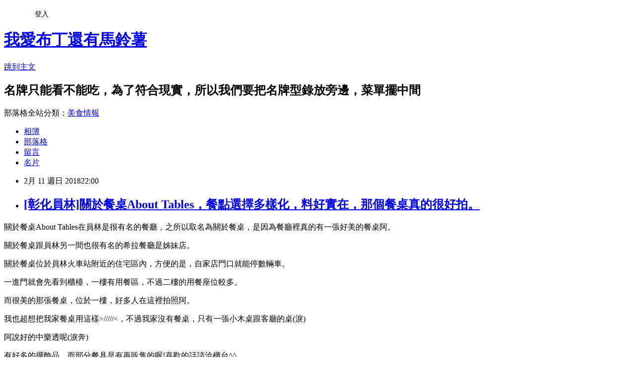

--- FILE ---
content_type: text/html; charset=utf-8
request_url: https://dreampudding.pixnet.net/blog/posts/4043923834
body_size: 44710
content:
<!DOCTYPE html><html lang="zh-TW"><head><meta charSet="utf-8"/><meta name="viewport" content="width=device-width, initial-scale=1"/><link rel="stylesheet" href="https://static.1px.tw/blog-next/_next/static/chunks/b1e52b495cc0137c.css" data-precedence="next"/><link rel="stylesheet" href="/fix.css?v=202601220419" type="text/css" data-precedence="medium"/><link rel="stylesheet" href="https://s3.1px.tw/blog/theme/choc/iframe-popup.css?v=202601220419" type="text/css" data-precedence="medium"/><link rel="stylesheet" href="https://s3.1px.tw/blog/theme/choc/plugins.min.css?v=202601220419" type="text/css" data-precedence="medium"/><link rel="stylesheet" href="https://s3.1px.tw/blog/theme/choc/openid-comment.css?v=202601220419" type="text/css" data-precedence="medium"/><link rel="stylesheet" href="https://s3.1px.tw/blog/theme/choc/style.min.css?v=202601220419" type="text/css" data-precedence="medium"/><link rel="stylesheet" href="https://s3.1px.tw/blog/theme/choc/main.min.css?v=202601220419" type="text/css" data-precedence="medium"/><link rel="stylesheet" href="https://pimg.1px.tw/dreampudding/assets/dreampudding.css?v=202601220419" type="text/css" data-precedence="medium"/><link rel="stylesheet" href="https://s3.1px.tw/blog/theme/choc/author-info.css?v=202601220419" type="text/css" data-precedence="medium"/><link rel="stylesheet" href="https://s3.1px.tw/blog/theme/choc/idlePop.min.css?v=202601220419" type="text/css" data-precedence="medium"/><link rel="preload" as="script" fetchPriority="low" href="https://static.1px.tw/blog-next/_next/static/chunks/94688e2baa9fea03.js"/><script src="https://static.1px.tw/blog-next/_next/static/chunks/41eaa5427c45ebcc.js" async=""></script><script src="https://static.1px.tw/blog-next/_next/static/chunks/e2c6231760bc85bd.js" async=""></script><script src="https://static.1px.tw/blog-next/_next/static/chunks/94bde6376cf279be.js" async=""></script><script src="https://static.1px.tw/blog-next/_next/static/chunks/426b9d9d938a9eb4.js" async=""></script><script src="https://static.1px.tw/blog-next/_next/static/chunks/turbopack-5021d21b4b170dda.js" async=""></script><script src="https://static.1px.tw/blog-next/_next/static/chunks/ff1a16fafef87110.js" async=""></script><script src="https://static.1px.tw/blog-next/_next/static/chunks/e308b2b9ce476a3e.js" async=""></script><script src="https://static.1px.tw/blog-next/_next/static/chunks/2bf79572a40338b7.js" async=""></script><script src="https://static.1px.tw/blog-next/_next/static/chunks/d3c6eed28c1dd8e2.js" async=""></script><script src="https://static.1px.tw/blog-next/_next/static/chunks/d4d39cfc2a072218.js" async=""></script><script src="https://static.1px.tw/blog-next/_next/static/chunks/6a5d72c05b9cd4ba.js" async=""></script><script src="https://static.1px.tw/blog-next/_next/static/chunks/8af6103cf1375f47.js" async=""></script><script src="https://static.1px.tw/blog-next/_next/static/chunks/60d08651d643cedc.js" async=""></script><script src="https://static.1px.tw/blog-next/_next/static/chunks/0ae21416dac1fa83.js" async=""></script><script src="https://static.1px.tw/blog-next/_next/static/chunks/6d1100e43ad18157.js" async=""></script><script src="https://static.1px.tw/blog-next/_next/static/chunks/87eeaf7a3b9005e8.js" async=""></script><script src="https://static.1px.tw/blog-next/_next/static/chunks/ed01c75076819ebd.js" async=""></script><script src="https://static.1px.tw/blog-next/_next/static/chunks/a4df8fc19a9a82e6.js" async=""></script><link rel="preload" href="https://pagead2.googlesyndication.com/pagead/js/adsbygoogle.js?client=ca-pub-6523839543901273" as="script" crossorigin=""/><title>[彰化員林]關於餐桌About Tables，餐點選擇多樣化，料好實在，那個餐桌真的很好拍。</title><meta name="description" content=" 關於餐桌About Tables在員林是很有名的餐廳，之所以取名為關於餐桌，是因為餐廳裡真的有一張好美的餐桌阿。  關於餐桌跟員林另一間也很有名的希拉餐廳是姊妹店。"/><meta name="author" content="我愛布丁還有馬鈴薯"/><meta name="google-adsense-platform-account" content="pub-2647689032095179"/><meta name="google-adsense-account" content="pub-6523839543901273"/><meta name="fb:app_id" content="101730233200171"/><link rel="canonical" href="https://dreampudding.pixnet.net/blog/posts/4043923834"/><meta property="og:title" content="[彰化員林]關於餐桌About Tables，餐點選擇多樣化，料好實在，那個餐桌真的很好拍。"/><meta property="og:description" content=" 關於餐桌About Tables在員林是很有名的餐廳，之所以取名為關於餐桌，是因為餐廳裡真的有一張好美的餐桌阿。  關於餐桌跟員林另一間也很有名的希拉餐廳是姊妹店。"/><meta property="og:url" content="https://dreampudding.pixnet.net/blog/posts/4043923834"/><meta property="og:image" content="https://pimg.1px.tw/dreampudding/1518262778-681272834.jpg"/><meta property="og:type" content="article"/><meta name="twitter:card" content="summary_large_image"/><meta name="twitter:title" content="[彰化員林]關於餐桌About Tables，餐點選擇多樣化，料好實在，那個餐桌真的很好拍。"/><meta name="twitter:description" content=" 關於餐桌About Tables在員林是很有名的餐廳，之所以取名為關於餐桌，是因為餐廳裡真的有一張好美的餐桌阿。  關於餐桌跟員林另一間也很有名的希拉餐廳是姊妹店。"/><meta name="twitter:image" content="https://pimg.1px.tw/dreampudding/1518262778-681272834.jpg"/><link rel="icon" href="/favicon.ico?favicon.a62c60e0.ico" sizes="32x32" type="image/x-icon"/><script src="https://static.1px.tw/blog-next/_next/static/chunks/a6dad97d9634a72d.js" noModule=""></script></head><body><!--$--><!--/$--><!--$?--><template id="B:0"></template><!--/$--><script>requestAnimationFrame(function(){$RT=performance.now()});</script><script src="https://static.1px.tw/blog-next/_next/static/chunks/94688e2baa9fea03.js" id="_R_" async=""></script><div hidden id="S:0"><script id="pixnet-vars">
        window.PIXNET = {
          post_id: "4043923834",
          name: "dreampudding",
          user_id: 0,
          blog_id: "1914671",
          display_ads: true,
          ad_options: {"chictrip":false}
        };
      </script><script type="text/javascript" src="https://code.jquery.com/jquery-latest.min.js"></script><script id="json-ld-article-script" type="application/ld+json">{"@context":"https:\u002F\u002Fschema.org","@type":"BlogPosting","isAccessibleForFree":true,"mainEntityOfPage":{"@type":"WebPage","@id":"https:\u002F\u002Fdreampudding.pixnet.net\u002Fblog\u002Fposts\u002F4043923834"},"headline":"[彰化員林]關於餐桌About Tables，餐點選擇多樣化，料好實在，那個餐桌真的很好拍。","description":"\u003Cimg title=\"1.jpg\" src=\"https:\u002F\u002Fpic.pimg.tw\u002Fdreampudding\u002F1518262778-681272834_n.jpg?v=1518262839\" alt=\"1.jpg\" border=\"0\" \u002F\u003E\u003Cbr \u002F\u003E\u003Cbr\u003E&#13; 關於餐桌About Tables在員林是很有名的餐廳，之所以取名為關於餐桌，是因為餐廳裡真的有一張好美的餐桌阿。\u003Cbr\u003E&#13; \u003Cbr\u003E&#13; 關於餐桌跟員林另一間也很有名的希拉餐廳是姊妹店。\u003Cbr\u003E&#13;","articleBody":"\u003Cp\u003E\u003Ca href=\"http:\u002F\u002Fdreampudding.pixnet.net\u002Falbum\u002Fphoto\u002F328226324\"\u003E\u003Cimg title=\"1.jpg\" src=\"https:\u002F\u002Fpimg.1px.tw\u002Fdreampudding\u002F1518262778-681272834.jpg\" alt=\"1.jpg\" border=\"0\" \u002F\u003E\u003C\u002Fa\u003E\u003C\u002Fp\u003E\r\n\u003Cp\u003E\u003Cspan style=\"font-size: 12pt;\"\u003E關於餐桌About Tables在員林是很有名的餐廳，之所以取名為關於餐桌，是因為餐廳裡真的有一張好美的餐桌阿。\u003C\u002Fspan\u003E\u003C\u002Fp\u003E\r\n\u003Cp\u003E\u003Ca href=\"http:\u002F\u002Fdreampudding.pixnet.net\u002Falbum\u002Fphoto\u002F328226327\"\u003E\u003Cimg title=\"2.JPG\" src=\"https:\u002F\u002Fpimg.1px.tw\u002Fdreampudding\u002F1518262778-1543352989.jpg\" alt=\"2.JPG\" border=\"0\" \u002F\u003E\u003C\u002Fa\u003E\u003C\u002Fp\u003E\r\n\u003Cp\u003E\u003Cspan style=\"font-size: 12pt;\"\u003E關於餐桌跟員林另一間也很有名的希拉餐廳是姊妹店。\u003C\u002Fspan\u003E\u003C\u002Fp\u003E\r\n\u003Cp\u003E\u003Ca href=\"http:\u002F\u002Fdreampudding.pixnet.net\u002Falbum\u002Fphoto\u002F328226330\"\u003E\u003Cimg title=\"3.JPG\" src=\"https:\u002F\u002Fpimg.1px.tw\u002Fdreampudding\u002F1518262778-1311478966.jpg\" alt=\"3.JPG\" border=\"0\" \u002F\u003E\u003C\u002Fa\u003E\u003C\u002Fp\u003E\r\n\u003Cp\u003E\u003Cspan style=\"font-size: 12pt;\"\u003E關於餐桌位於員林火車站附近的住宅區內，方便的是，自家店門口就能停數輛車。\u003C\u002Fspan\u003E\u003C\u002Fp\u003E\r\n\u003Cp\u003E\u003Ca href=\"http:\u002F\u002Fdreampudding.pixnet.net\u002Falbum\u002Fphoto\u002F328226333\"\u003E\u003Cimg title=\"4.JPG\" src=\"https:\u002F\u002Fpimg.1px.tw\u002Fdreampudding\u002F1518262779-4166464751.jpg\" alt=\"4.JPG\" border=\"0\" \u002F\u003E\u003C\u002Fa\u003E\u003C\u002Fp\u003E\r\n\u003Cp\u003E\u003Cspan style=\"font-size: 12pt;\"\u003E一進門就會先看到櫃檯，一樓有用餐區，不過二樓的用餐座位較多。\u003C\u002Fspan\u003E\u003C\u002Fp\u003E\r\n\u003Cp\u003E\u003Ca href=\"http:\u002F\u002Fdreampudding.pixnet.net\u002Falbum\u002Fphoto\u002F328226336\"\u003E\u003Cimg title=\"5.JPG\" src=\"https:\u002F\u002Fpimg.1px.tw\u002Fdreampudding\u002F1518262779-3925354015.jpg\" alt=\"5.JPG\" border=\"0\" \u002F\u003E\u003C\u002Fa\u003E\u003C\u002Fp\u003E\r\n\u003Cp\u003E\u003Ca href=\"http:\u002F\u002Fdreampudding.pixnet.net\u002Falbum\u002Fphoto\u002F328226342\"\u003E\u003Cimg title=\"6.JPG\" src=\"https:\u002F\u002Fpimg.1px.tw\u002Fdreampudding\u002F1518262780-3353510398.jpg\" alt=\"6.JPG\" border=\"0\" \u002F\u003E\u003C\u002Fa\u003E\u003C\u002Fp\u003E\r\n\u003Cp\u003E\u003Cspan style=\"font-size: 12pt;\"\u003E而很美的那張餐桌，位於一樓，好多人在這裡拍照阿。\u003C\u002Fspan\u003E\u003C\u002Fp\u003E\r\n\u003Cp\u003E\u003Cspan style=\"font-size: 12pt;\"\u003E我也超想把我家餐桌用這樣&gt;\u002F\u002F\u002F\u002F\u002F&lt;，不過我家沒有餐桌，只有一張小木桌跟客廳的桌(淚)\u003Cimg src=\"\u002F\u002Fs.pixfs.net\u002Ff.pixnet.net\u002Fimages\u002Femotions\u002F007.gif\" alt=\"\" border=\"0\" \u002F\u003E\u003C\u002Fspan\u003E\u003C\u002Fp\u003E\r\n\u003Cp\u003E\u003Cspan style=\"font-size: 12pt;\"\u003E阿說好的中樂透呢(淚奔)\u003C\u002Fspan\u003E\u003C\u002Fp\u003E\r\n\u003Cp\u003E\u003Ca href=\"http:\u002F\u002Fdreampudding.pixnet.net\u002Falbum\u002Fphoto\u002F328226345\"\u003E\u003Cimg title=\"7.JPG\" src=\"https:\u002F\u002Fpimg.1px.tw\u002Fdreampudding\u002F1518262781-1623121465.jpg\" alt=\"7.JPG\" border=\"0\" \u002F\u003E\u003C\u002Fa\u003E\u003C\u002Fp\u003E\r\n\u003Cp\u003E\u003Cspan style=\"font-size: 12pt;\"\u003E有好多的擺飾品，而部分餐具是有再販售的喔!喜歡的話請洽櫃台^^\u003C\u002Fspan\u003E\u003C\u002Fp\u003E\r\n\u003Cp\u003E\u003Ca href=\"http:\u002F\u002Fdreampudding.pixnet.net\u002Falbum\u002Fphoto\u002F328226348\"\u003E\u003Cimg title=\"9.JPG\" src=\"https:\u002F\u002Fpimg.1px.tw\u002Fdreampudding\u002F1518262782-2549706382.jpg\" alt=\"9.JPG\" border=\"0\" \u002F\u003E\u003C\u002Fa\u003E\u003C\u002Fp\u003E\r\n\u003Cp\u003E\u003Ca href=\"http:\u002F\u002Fdreampudding.pixnet.net\u002Falbum\u002Fphoto\u002F328226351\"\u003E\u003Cimg title=\"11.JPG\" src=\"https:\u002F\u002Fpimg.1px.tw\u002Fdreampudding\u002F1518262783-1082892812.jpg\" alt=\"11.JPG\" border=\"0\" \u002F\u003E\u003C\u002Fa\u003E\u003C\u002Fp\u003E\r\n\u003Cp\u003E\u003Ca href=\"http:\u002F\u002Fdreampudding.pixnet.net\u002Falbum\u002Fphoto\u002F328226354\"\u003E\u003Cimg title=\"13.JPG\" src=\"https:\u002F\u002Fpimg.1px.tw\u002Fdreampudding\u002F1518262784-3322012180.jpg\" alt=\"13.JPG\" border=\"0\" \u002F\u003E\u003C\u002Fa\u003E\u003C\u002Fp\u003E\r\n\u003Cp\u003E\u003Cspan style=\"font-size: 12pt;\"\u003E2樓也是一整個美到不像話阿。\u003C\u002Fspan\u003E\u003C\u002Fp\u003E\r\n\u003Cp\u003E\u003Ca href=\"http:\u002F\u002Fdreampudding.pixnet.net\u002Falbum\u002Fphoto\u002F328226357\"\u003E\u003Cimg title=\"14.jpg\" src=\"https:\u002F\u002Fpimg.1px.tw\u002Fdreampudding\u002F1518262785-3057613954.jpg\" alt=\"14.jpg\" border=\"0\" \u002F\u003E\u003C\u002Fa\u003E\u003C\u002Fp\u003E\r\n\u003Cp\u003E\u003Cspan style=\"font-size: 12pt;\"\u003E店內餐點販售種類很多，從早午餐到義大利麵、燉飯以及排餐都有，新品也會在桌上放小立牌；由於是前陣子去用的餐，現在已經全面更新MENU囉!價位的話我覺得很平價，可以點選官方FB粉絲頁連結相簿看MENU大圖喔!\u003C\u002Fspan\u003E\u003C\u002Fp\u003E\r\n\u003Cp\u003E\u003Cspan style=\"font-size: 12pt;\"\u003E關於餐桌FB粉絲頁&nbsp;\u003Ca href=\"https:\u002F\u002Fwww.facebook.com\u002Fpg\u002FAboutTables\u002Fphotos\u002F\" target=\"_blank\"\u003Ehttps:\u002F\u002Fwww.facebook.com\u002Fpg\u002FAboutTables\u002Fphotos\u002F\u003C\u002Fa\u003E\u003C\u002Fspan\u003E\u003C\u002Fp\u003E\r\n\u003Cp\u003E\u003Ca href=\"http:\u002F\u002Fdreampudding.pixnet.net\u002Falbum\u002Fphoto\u002F328226360\"\u003E\u003Cimg title=\"20.JPG\" src=\"https:\u002F\u002Fpimg.1px.tw\u002Fdreampudding\u002F1518262786-3139915027.jpg\" alt=\"20.JPG\" border=\"0\" \u002F\u003E\u003C\u002Fa\u003E\u003C\u002Fp\u003E\r\n\u003Cp\u003E\u003Ca href=\"http:\u002F\u002Fdreampudding.pixnet.net\u002Falbum\u002Fphoto\u002F328226363\"\u003E\u003Cimg title=\"21.JPG\" src=\"https:\u002F\u002Fpimg.1px.tw\u002Fdreampudding\u002F1518262787-418254666.jpg\" alt=\"21.JPG\" border=\"0\" \u002F\u003E\u003C\u002Fa\u003E\u003C\u002Fp\u003E\r\n\u003Cp\u003E\u003Ca href=\"http:\u002F\u002Fdreampudding.pixnet.net\u002Falbum\u002Fphoto\u002F328226366\"\u003E\u003Cimg title=\"22.JPG\" src=\"https:\u002F\u002Fpimg.1px.tw\u002Fdreampudding\u002F1518262788-611106347.jpg\" alt=\"22.JPG\" border=\"0\" \u002F\u003E\u003C\u002Fa\u003E\u003C\u002Fp\u003E\r\n\u003Cp\u003E\u003Ca href=\"http:\u002F\u002Fdreampudding.pixnet.net\u002Falbum\u002Fphoto\u002F328226369\"\u003E\u003Cimg title=\"23.JPG\" src=\"https:\u002F\u002Fpimg.1px.tw\u002Fdreampudding\u002F1518262789-2837284464.jpg\" alt=\"23.JPG\" border=\"0\" \u002F\u003E\u003C\u002Fa\u003E\u003C\u002Fp\u003E\r\n\u003Cp\u003E\u003Cspan style=\"font-size: 12pt;\"\u003E我們來的時候剛好有雙人超值套餐，所以我們都選了雙人套餐；有麵包、開胃菜、湯跟兩種主食以及甜點飲料；說實話，這份量雖然說是雙人，但其實我們兩個女生吃不完阿(暈)\u003C\u002Fspan\u003E\u003C\u002Fp\u003E\r\n\u003Cp\u003E\u003Cspan style=\"font-size: 12pt; color: #ff0000;\"\u003E\u003Cstrong\u003E(\u003Cspan style=\"font-family: 新細明體, serif;\"\u003E餐點價格會隨著時間及活動有所更改，實際價格以現場\u003C\u002Fspan\u003EMENU\u003Cspan style=\"font-family: 新細明體, serif;\"\u003E及店家官方網站公布價格為主喔\u003C\u002Fspan\u003E!)\u003C\u002Fstrong\u003E\u003C\u002Fspan\u003E\u003C\u002Fp\u003E\r\n\u003Cp\u003E\u003Cspan style=\"font-size: 12pt; color: #ff0000;\"\u003E\u003Cstrong\u003E \u003Ca href=\"http:\u002F\u002Fdreampudding.pixnet.net\u002Falbum\u002Fphoto\u002F328226372\"\u003E\u003Cspan style=\"color: #ff0000;\"\u003E\u003Cimg title=\"24.JPG\" src=\"https:\u002F\u002Fpimg.1px.tw\u002Fdreampudding\u002F1518262790-1282426938.jpg\" alt=\"24.JPG\" border=\"0\" \u002F\u003E\u003C\u002Fspan\u003E\u003C\u002Fa\u003E\u003C\u002Fstrong\u003E\u003C\u002Fspan\u003E\u003C\u002Fp\u003E\r\n\u003Cp\u003E\u003Cspan style=\"font-size: 12pt;\"\u003E麵包為佛卡夏，烤過後帶點微微的酥，蓬鬆帶有些微柔軟。\u003C\u002Fspan\u003E\u003C\u002Fp\u003E\r\n\u003Cp\u003E\u003Ca href=\"http:\u002F\u002Fdreampudding.pixnet.net\u002Falbum\u002Fphoto\u002F328226375\"\u003E\u003Cimg title=\"25.jpg\" src=\"https:\u002F\u002Fpimg.1px.tw\u002Fdreampudding\u002F1518262791-4160744973.jpg\" alt=\"25.jpg\" border=\"0\" \u002F\u003E\u003C\u002Fa\u003E\u003C\u002Fp\u003E\r\n\u003Cp\u003E\u003Cspan style=\"font-size: 12pt;\"\u003E蕈菇雞湯&amp;蔬菜濃湯。\u003C\u002Fspan\u003E\u003C\u002Fp\u003E\r\n\u003Cp\u003E\u003Cspan style=\"font-size: 12pt;\"\u003E蕈菇雞湯裡面還加了檸檬片，嘗起來清甜帶點微酸很是開胃；濃湯友人說也是濃醇的好喝。\u003C\u002Fspan\u003E\u003C\u002Fp\u003E\r\n\u003Cp\u003E\u003Ca href=\"http:\u002F\u002Fdreampudding.pixnet.net\u002Falbum\u002Fphoto\u002F328226378\"\u003E\u003Cimg title=\"26.JPG\" src=\"https:\u002F\u002Fpimg.1px.tw\u002Fdreampudding\u002F1518262792-2601830021.jpg\" alt=\"26.JPG\" border=\"0\" \u002F\u003E\u003C\u002Fa\u003E\u003C\u002Fp\u003E\r\n\u003Cp\u003E\u003Cspan style=\"font-size: 12pt;\"\u003E爐烤蔬菜起司小鐵鍋。\u003C\u002Fspan\u003E\u003C\u002Fp\u003E\r\n\u003Cp\u003E\u003Ca href=\"http:\u002F\u002Fdreampudding.pixnet.net\u002Falbum\u002Fphoto\u002F328226381\"\u003E\u003Cimg title=\"27.JPG\" src=\"https:\u002F\u002Fpimg.1px.tw\u002Fdreampudding\u002F1518262793-625074458.jpg\" alt=\"27.JPG\" border=\"0\" \u002F\u003E\u003C\u002Fa\u003E\u003C\u002Fp\u003E\r\n\u003Cp\u003E\u003Cspan style=\"font-size: 12pt;\"\u003E起司濃郁香稠，搭配蔬菜一塊吃更增添潤甜感。\u003C\u002Fspan\u003E\u003C\u002Fp\u003E\r\n\u003Cp\u003E\u003Ca href=\"http:\u002F\u002Fdreampudding.pixnet.net\u002Falbum\u002Fphoto\u002F328226384\"\u003E\u003Cimg title=\"28.JPG\" src=\"https:\u002F\u002Fpimg.1px.tw\u002Fdreampudding\u002F1518262794-1057851793.jpg\" alt=\"28.JPG\" border=\"0\" \u002F\u003E\u003C\u002Fa\u003E\u003C\u002Fp\u003E\r\n\u003Cp\u003E\u003Cspan style=\"font-size: 12pt;\"\u003E爐烤起士溫沙拉。\u003C\u002Fspan\u003E\u003C\u002Fp\u003E\r\n\u003Cp\u003E\u003Ca href=\"http:\u002F\u002Fdreampudding.pixnet.net\u002Falbum\u002Fphoto\u002F328226390\"\u003E\u003Cimg title=\"29.JPG\" src=\"https:\u002F\u002Fpimg.1px.tw\u002Fdreampudding\u002F1518262795-2310557673.jpg\" alt=\"29.JPG\" border=\"0\" \u002F\u003E\u003C\u002Fa\u003E\u003C\u002Fp\u003E\r\n\u003Cp\u003E\u003Cspan style=\"font-size: 12pt;\"\u003E將融未融的起士溫潤感十足，搭配新鮮生菜及酸甜的巴薩米可醋，層次感滿分。\u003C\u002Fspan\u003E\u003C\u002Fp\u003E\r\n\u003Cp\u003E\u003Ca href=\"http:\u002F\u002Fdreampudding.pixnet.net\u002Falbum\u002Fphoto\u002F328226393\"\u003E\u003Cimg title=\"31.JPG\" src=\"https:\u002F\u002Fpimg.1px.tw\u002Fdreampudding\u002F1518262796-1599286441.jpg\" alt=\"31.JPG\" border=\"0\" \u002F\u003E\u003C\u002Fa\u003E\u003C\u002Fp\u003E\r\n\u003Cp\u003E\u003Cspan style=\"font-size: 12pt;\"\u003E雞肉凱薩沙拉，雞肉給的大片，蘿蔓也新鮮。\u003C\u002Fspan\u003E\u003C\u002Fp\u003E\r\n\u003Cp\u003E\u003Ca href=\"http:\u002F\u002Fdreampudding.pixnet.net\u002Falbum\u002Fphoto\u002F328226396\"\u003E\u003Cimg title=\"32.JPG\" src=\"https:\u002F\u002Fpimg.1px.tw\u002Fdreampudding\u002F1518262798-2888613955.jpg\" alt=\"32.JPG\" border=\"0\" \u002F\u003E\u003C\u002Fa\u003E\u003C\u002Fp\u003E\r\n\u003Cp\u003E\u003Cspan style=\"font-size: 12pt;\"\u003E黑松露薯條，熱呼呼的吃起來很滿足啊。\u003C\u002Fspan\u003E\u003C\u002Fp\u003E\r\n\u003Cp\u003E\u003Ca href=\"http:\u002F\u002Fdreampudding.pixnet.net\u002Falbum\u002Fphoto\u002F328226399\"\u003E\u003Cimg title=\"33.JPG\" src=\"https:\u002F\u002Fpimg.1px.tw\u002Fdreampudding\u002F1518262799-897585619.jpg\" alt=\"33.JPG\" border=\"0\" \u002F\u003E\u003C\u002Fa\u003E\u003C\u002Fp\u003E\r\n\u003Cp\u003E\u003Cspan style=\"font-size: 12pt;\"\u003E很好，這是隔壁桌友人的，我不知道這是什麼沙拉&gt;\u002F\u002F\u002F\u002F&lt;\u003C\u002Fspan\u003E\u003C\u002Fp\u003E\r\n\u003Cp\u003E\u003Ca href=\"http:\u002F\u002Fdreampudding.pixnet.net\u002Falbum\u002Fphoto\u002F328226402\"\u003E\u003Cimg title=\"34.JPG\" src=\"https:\u002F\u002Fpimg.1px.tw\u002Fdreampudding\u002F1518262800-489610700.jpg\" alt=\"34.JPG\" border=\"0\" \u002F\u003E\u003C\u002Fa\u003E\u003C\u002Fp\u003E\r\n\u003Cp\u003E\u003Cspan style=\"font-size: 12pt;\"\u003E紅洋蔥牛肉香料沙拉。\u003C\u002Fspan\u003E\u003C\u002Fp\u003E\r\n\u003Cp\u003E\u003Ca href=\"http:\u002F\u002Fdreampudding.pixnet.net\u002Falbum\u002Fphoto\u002F328226405\"\u003E\u003Cimg title=\"35.JPG\" src=\"https:\u002F\u002Fpimg.1px.tw\u002Fdreampudding\u002F1518262801-1055334968.jpg\" alt=\"35.JPG\" border=\"0\" \u002F\u003E\u003C\u002Fa\u003E\u003C\u002Fp\u003E\r\n\u003Cp\u003E\u003Cspan style=\"font-size: 12pt;\"\u003E這是雙人套餐其中一樣主食，兩個女生其實吃完一個沙拉就飽了阿@@\u003C\u002Fspan\u003E\u003C\u002Fp\u003E\r\n\u003Cp\u003E\u003Cspan style=\"font-size: 16px;\"\u003E披薩為薄皮，口感濃郁有層次感，料放得很多，口味也不會太重，薄皮口感嘗起來帶點微Q。\u003C\u002Fspan\u003E\u003C\u002Fp\u003E\r\n\u003Cp\u003E\u003Cspan style=\"font-size: 16px;\"\u003E而隔壁桌友人點瑪格莉特口味(沒拍到&gt;\u002F\u002F\u002F\u002F&lt;)，起士放超多，口感更加潤澤好吃。\u003C\u002Fspan\u003E\u003C\u002Fp\u003E\r\n\u003Cp\u003E\u003Ca href=\"http:\u002F\u002Fdreampudding.pixnet.net\u002Falbum\u002Fphoto\u002F328226408\"\u003E\u003Cimg title=\"36.JPG\" src=\"https:\u002F\u002Fpimg.1px.tw\u002Fdreampudding\u002F1518262802-779640887.jpg\" alt=\"36.JPG\" border=\"0\" \u002F\u003E\u003C\u002Fa\u003E\u003C\u002Fp\u003E\r\n\u003Cp\u003E\u003Cspan style=\"font-size: 12pt;\"\u003E香辣乾煎旭蟹扁細麵。這麵，有辣；味道很夠，麵也Q彈，螃蟹很新鮮。\u003C\u002Fspan\u003E\u003C\u002Fp\u003E\r\n\u003Cp\u003E\u003Ca href=\"http:\u002F\u002Fdreampudding.pixnet.net\u002Falbum\u002Fphoto\u002F328226411\"\u003E\u003Cimg title=\"37.JPG\" src=\"https:\u002F\u002Fpimg.1px.tw\u002Fdreampudding\u002F1518262802-3251383844.jpg\" alt=\"37.JPG\" border=\"0\" \u002F\u003E\u003C\u002Fa\u003E\u003C\u002Fp\u003E\r\n\u003Cp\u003E\u003Cspan style=\"font-size: 12pt;\"\u003E炭烤12盎司牛肉佐大蒜爐烤食蔬。\u003C\u002Fspan\u003E\u003C\u002Fp\u003E\r\n\u003Cp\u003E\u003Ca href=\"http:\u002F\u002Fdreampudding.pixnet.net\u002Falbum\u002Fphoto\u002F328226414\"\u003E\u003Cimg title=\"38.JPG\" src=\"https:\u002F\u002Fpimg.1px.tw\u002Fdreampudding\u002F1518262803-4214454423.jpg\" alt=\"38.JPG\" border=\"0\" \u002F\u003E\u003C\u002Fa\u003E\u003C\u002Fp\u003E\r\n\u003Cp\u003E\u003Cspan style=\"font-size: 12pt;\"\u003E牛肉軟嫩帶有些微嚼勁。\u003C\u002Fspan\u003E\u003C\u002Fp\u003E\r\n\u003Cp\u003E\u003Ca href=\"http:\u002F\u002Fdreampudding.pixnet.net\u002Falbum\u002Fphoto\u002F328226417\"\u003E\u003Cimg title=\"39.JPG\" src=\"https:\u002F\u002Fpimg.1px.tw\u002Fdreampudding\u002F1518262803-2831186626.jpg\" alt=\"39.JPG\" border=\"0\" \u002F\u003E\u003C\u002Fa\u003E\u003C\u002Fp\u003E\r\n\u003Cp\u003E\u003Cspan style=\"font-size: 12pt;\"\u003E香草豬肉燒烤大拼盤。\u003C\u002Fspan\u003E\u003C\u002Fp\u003E\r\n\u003Cp\u003E\u003Ca href=\"http:\u002F\u002Fdreampudding.pixnet.net\u002Falbum\u002Fphoto\u002F328226420\"\u003E\u003Cimg title=\"40.JPG\" src=\"https:\u002F\u002Fpimg.1px.tw\u002Fdreampudding\u002F1518262804-589074560.jpg\" alt=\"40.JPG\" border=\"0\" \u002F\u003E\u003C\u002Fa\u003E\u003C\u002Fp\u003E\r\n\u003Cp\u003E\u003Cspan style=\"font-size: 12pt;\"\u003E這個豬肉，好好吃!\u003Cimg src=\"\u002F\u002Fs.pixfs.net\u002Ff.pixnet.net\u002Fimages\u002Femotions\u002F017.gif\" alt=\"\" border=\"0\" \u002F\u003E\u003C\u002Fspan\u003E\u003C\u002Fp\u003E\r\n\u003Cp\u003E\u003Cspan style=\"font-size: 12pt;\"\u003E口感Q軟中有著緊緻，肉味也不會太重，帶點些微的汁液，是好吃的豬肉阿\u003C\u002Fspan\u003E\u003C\u002Fp\u003E\r\n\u003Cp\u003E\u003Ca href=\"http:\u002F\u002Fdreampudding.pixnet.net\u002Falbum\u002Fphoto\u002F328226423\"\u003E\u003Cimg title=\"41.JPG\" src=\"https:\u002F\u002Fpimg.1px.tw\u002Fdreampudding\u002F1518262805-2089965414.jpg\" alt=\"41.JPG\" border=\"0\" \u002F\u003E\u003C\u002Fa\u003E\u003C\u002Fp\u003E\r\n\u003Cp\u003E\u003Cspan style=\"font-size: 12pt;\"\u003E西西里蒜味爐烤海鮮總匯。\u003C\u002Fspan\u003E\u003C\u002Fp\u003E\r\n\u003Cp\u003E\u003Cspan style=\"font-size: 12pt;\"\u003E海鮮料非常多，魚類、貝類都有，口感也都新鮮。\u003C\u002Fspan\u003E\u003C\u002Fp\u003E\r\n\u003Cp\u003E\u003Ca href=\"http:\u002F\u002Fdreampudding.pixnet.net\u002Falbum\u002Fphoto\u002F328226426\"\u003E\u003Cimg title=\"42.jpg\" src=\"https:\u002F\u002Fpimg.1px.tw\u002Fdreampudding\u002F1518262806-3487794852.jpg\" alt=\"42.jpg\" border=\"0\" \u002F\u003E\u003C\u002Fa\u003E\u003C\u002Fp\u003E\r\n\u003Cp\u003E\u003Cspan style=\"font-size: 12pt;\"\u003E甜點也都很不錯。\u003C\u002Fspan\u003E\u003C\u002Fp\u003E\r\n\u003Cp\u003E\u003Ca href=\"http:\u002F\u002Fdreampudding.pixnet.net\u002Falbum\u002Fphoto\u002F328226429\"\u003E\u003Cimg title=\"45.JPG\" src=\"https:\u002F\u002Fpimg.1px.tw\u002Fdreampudding\u002F1518262807-615177975.jpg\" alt=\"45.JPG\" border=\"0\" \u002F\u003E\u003C\u002Fa\u003E\u003C\u002Fp\u003E\r\n\u003Cp\u003E\u003Cspan style=\"font-size: 12pt;\"\u003E值得讚賞的是，飲料很大一杯(灑花)\u003C\u002Fspan\u003E\u003C\u002Fp\u003E\r\n\u003Cp\u003E\u003Ca href=\"http:\u002F\u002Fdreampudding.pixnet.net\u002Falbum\u002Fphoto\u002F328226432\"\u003E\u003Cimg title=\"46.JPG\" src=\"https:\u002F\u002Fpimg.1px.tw\u002Fdreampudding\u002F1518262808-3892138526.jpg\" alt=\"46.JPG\" border=\"0\" \u002F\u003E\u003C\u002Fa\u003E\u003C\u002Fp\u003E\r\n\u003Cp\u003E\u003Ca href=\"http:\u002F\u002Fdreampudding.pixnet.net\u002Falbum\u002Fphoto\u002F328226435\"\u003E\u003Cimg title=\"48.JPG\" src=\"https:\u002F\u002Fpimg.1px.tw\u002Fdreampudding\u002F1518262809-3029030434.jpg\" alt=\"48.JPG\" border=\"0\" \u002F\u003E\u003C\u002Fa\u003E\u003C\u002Fp\u003E\r\n\u003Cp\u003E\u003Ca href=\"http:\u002F\u002Fdreampudding.pixnet.net\u002Falbum\u002Fphoto\u002F328226438\"\u003E\u003Cimg title=\"49.JPG\" src=\"https:\u002F\u002Fpimg.1px.tw\u002Fdreampudding\u002F1518262810-2147983231.jpg\" alt=\"49.JPG\" border=\"0\" \u002F\u003E\u003C\u002Fa\u003E\u003C\u002Fp\u003E\r\n\u003Cp\u003E\u003Cspan style=\"font-size: 12pt;\"\u003E用完餐之後，別忘了到這個很美的餐桌拍照阿^^\u003C\u002Fspan\u003E\u003C\u002Fp\u003E\r\n\u003Cp\u003E\u003Cspan style=\"font-size: 12pt;\"\u003E關於餐桌的餐點選擇性非常多，餐點分量也足，有一定的水準，服務上非常細心親切，價位也很平價，停車又方便，是間很不錯的餐廳阿。\u003C\u002Fspan\u003E\u003C\u002Fp\u003E\r\n\u003Cp\u003E\u003Cspan style=\"font-size: 12pt;\"\u003EP.S謝謝友人貝貝贊助部分照片\u003Cimg src=\"\u002F\u002Fs.pixfs.net\u002Ff.pixnet.net\u002Fimages\u002Femotions\u002F042.gif\" alt=\"\" border=\"0\" \u002F\u003E\u003C\u002Fspan\u003E\u003C\u002Fp\u003E\r\n\u003Cp\u003E\u003Cspan style=\"color: #0000ff;\"\u003E\u003Cstrong\u003E\u003Cspan style=\"font-size: 12pt;\"\u003E關於餐桌About Tables&nbsp; &nbsp;\u003Cspan style=\"font-family: Helvetica, Arial, sans-serif;\"\u003E04-8393318\u003C\u002Fspan\u003E\u003C\u002Fspan\u003E\u003C\u002Fstrong\u003E\u003C\u002Fspan\u003E\u003C\u002Fp\u003E\r\n\u003Cp\u003E\u003Cspan style=\"color: #0000ff;\"\u003E\u003Cstrong\u003E\u003Cspan style=\"font-family: Helvetica, Arial, sans-serif; font-size: 12pt;\"\u003E彰化員林市北和街25號\u003C\u002Fspan\u003E\u003C\u002Fstrong\u003E\u003C\u002Fspan\u003E\u003C\u002Fp\u003E\r\n\u003Cp\u003E\u003Cspan style=\"color: #0000ff;\"\u003E\u003Cstrong\u003E\u003Cspan style=\"font-family: Helvetica, Arial, sans-serif; font-size: 12pt;\"\u003E營業時間 08:00~21:30\u003C\u002Fspan\u003E\u003C\u002Fstrong\u003E\u003C\u002Fspan\u003E\u003C\u002Fp\u003E\r\n\u003Cp\u003E\u003Cspan style=\"color: #0000ff;\"\u003E\u003Cstrong\u003E\u003Cspan style=\"font-size: 12pt;\"\u003EFB粉絲頁\u003Ca href=\"https:\u002F\u002Fwww.facebook.com\u002FAboutTables\u002F\" target=\"_blank\"\u003E\u003Cspan style=\"color: #0000ff;\"\u003E&nbsp;https:\u002F\u002Fwww.facebook.com\u002FAboutTables\u002F\u003C\u002Fspan\u003E\u003C\u002Fa\u003E\u003C\u002Fspan\u003E\u003C\u002Fstrong\u003E\u003C\u002Fspan\u003E\u003C\u002Fp\u003E","image":["https:\u002F\u002Fpimg.1px.tw\u002Fdreampudding\u002F1518262778-681272834.jpg"],"author":{"@type":"Person","name":"我愛布丁還有馬鈴薯","url":"https:\u002F\u002Fwww.pixnet.net\u002Fpcard\u002Fdreampudding"},"publisher":{"@type":"Organization","name":"我愛布丁還有馬鈴薯","logo":{"@type":"ImageObject","url":"https:\u002F\u002Fs3.1px.tw\u002Fblog\u002Fcommon\u002Favatar\u002Fblog_cover_dark.jpg"}},"datePublished":"2018-02-11T14:00:00.000Z","dateModified":"","keywords":[],"articleSection":"西式料理"}</script><template id="P:1"></template><template id="P:2"></template><template id="P:3"></template><section aria-label="Notifications alt+T" tabindex="-1" aria-live="polite" aria-relevant="additions text" aria-atomic="false"></section></div><script>(self.__next_f=self.__next_f||[]).push([0])</script><script>self.__next_f.push([1,"1:\"$Sreact.fragment\"\n3:I[39756,[\"https://static.1px.tw/blog-next/_next/static/chunks/ff1a16fafef87110.js\",\"https://static.1px.tw/blog-next/_next/static/chunks/e308b2b9ce476a3e.js\"],\"default\"]\n4:I[53536,[\"https://static.1px.tw/blog-next/_next/static/chunks/ff1a16fafef87110.js\",\"https://static.1px.tw/blog-next/_next/static/chunks/e308b2b9ce476a3e.js\"],\"default\"]\n6:I[97367,[\"https://static.1px.tw/blog-next/_next/static/chunks/ff1a16fafef87110.js\",\"https://static.1px.tw/blog-next/_next/static/chunks/e308b2b9ce476a3e.js\"],\"OutletBoundary\"]\n8:I[97367,[\"https://static.1px.tw/blog-next/_next/static/chunks/ff1a16fafef87110.js\",\"https://static.1px.tw/blog-next/_next/static/chunks/e308b2b9ce476a3e.js\"],\"ViewportBoundary\"]\na:I[97367,[\"https://static.1px.tw/blog-next/_next/static/chunks/ff1a16fafef87110.js\",\"https://static.1px.tw/blog-next/_next/static/chunks/e308b2b9ce476a3e.js\"],\"MetadataBoundary\"]\nc:I[63491,[\"https://static.1px.tw/blog-next/_next/static/chunks/2bf79572a40338b7.js\",\"https://static.1px.tw/blog-next/_next/static/chunks/d3c6eed28c1dd8e2.js\"],\"default\"]\n:HL[\"https://static.1px.tw/blog-next/_next/static/chunks/b1e52b495cc0137c.css\",\"style\"]\n"])</script><script>self.__next_f.push([1,"0:{\"P\":null,\"b\":\"Fh5CEL29DpBu-3dUnujtG\",\"c\":[\"\",\"blog\",\"posts\",\"4043923834\"],\"q\":\"\",\"i\":false,\"f\":[[[\"\",{\"children\":[\"blog\",{\"children\":[\"posts\",{\"children\":[[\"id\",\"4043923834\",\"d\"],{\"children\":[\"__PAGE__\",{}]}]}]}]},\"$undefined\",\"$undefined\",true],[[\"$\",\"$1\",\"c\",{\"children\":[[[\"$\",\"script\",\"script-0\",{\"src\":\"https://static.1px.tw/blog-next/_next/static/chunks/d4d39cfc2a072218.js\",\"async\":true,\"nonce\":\"$undefined\"}],[\"$\",\"script\",\"script-1\",{\"src\":\"https://static.1px.tw/blog-next/_next/static/chunks/6a5d72c05b9cd4ba.js\",\"async\":true,\"nonce\":\"$undefined\"}],[\"$\",\"script\",\"script-2\",{\"src\":\"https://static.1px.tw/blog-next/_next/static/chunks/8af6103cf1375f47.js\",\"async\":true,\"nonce\":\"$undefined\"}]],\"$L2\"]}],{\"children\":[[\"$\",\"$1\",\"c\",{\"children\":[null,[\"$\",\"$L3\",null,{\"parallelRouterKey\":\"children\",\"error\":\"$undefined\",\"errorStyles\":\"$undefined\",\"errorScripts\":\"$undefined\",\"template\":[\"$\",\"$L4\",null,{}],\"templateStyles\":\"$undefined\",\"templateScripts\":\"$undefined\",\"notFound\":\"$undefined\",\"forbidden\":\"$undefined\",\"unauthorized\":\"$undefined\"}]]}],{\"children\":[[\"$\",\"$1\",\"c\",{\"children\":[null,[\"$\",\"$L3\",null,{\"parallelRouterKey\":\"children\",\"error\":\"$undefined\",\"errorStyles\":\"$undefined\",\"errorScripts\":\"$undefined\",\"template\":[\"$\",\"$L4\",null,{}],\"templateStyles\":\"$undefined\",\"templateScripts\":\"$undefined\",\"notFound\":\"$undefined\",\"forbidden\":\"$undefined\",\"unauthorized\":\"$undefined\"}]]}],{\"children\":[[\"$\",\"$1\",\"c\",{\"children\":[null,[\"$\",\"$L3\",null,{\"parallelRouterKey\":\"children\",\"error\":\"$undefined\",\"errorStyles\":\"$undefined\",\"errorScripts\":\"$undefined\",\"template\":[\"$\",\"$L4\",null,{}],\"templateStyles\":\"$undefined\",\"templateScripts\":\"$undefined\",\"notFound\":\"$undefined\",\"forbidden\":\"$undefined\",\"unauthorized\":\"$undefined\"}]]}],{\"children\":[[\"$\",\"$1\",\"c\",{\"children\":[\"$L5\",[[\"$\",\"link\",\"0\",{\"rel\":\"stylesheet\",\"href\":\"https://static.1px.tw/blog-next/_next/static/chunks/b1e52b495cc0137c.css\",\"precedence\":\"next\",\"crossOrigin\":\"$undefined\",\"nonce\":\"$undefined\"}],[\"$\",\"script\",\"script-0\",{\"src\":\"https://static.1px.tw/blog-next/_next/static/chunks/0ae21416dac1fa83.js\",\"async\":true,\"nonce\":\"$undefined\"}],[\"$\",\"script\",\"script-1\",{\"src\":\"https://static.1px.tw/blog-next/_next/static/chunks/6d1100e43ad18157.js\",\"async\":true,\"nonce\":\"$undefined\"}],[\"$\",\"script\",\"script-2\",{\"src\":\"https://static.1px.tw/blog-next/_next/static/chunks/87eeaf7a3b9005e8.js\",\"async\":true,\"nonce\":\"$undefined\"}],[\"$\",\"script\",\"script-3\",{\"src\":\"https://static.1px.tw/blog-next/_next/static/chunks/ed01c75076819ebd.js\",\"async\":true,\"nonce\":\"$undefined\"}],[\"$\",\"script\",\"script-4\",{\"src\":\"https://static.1px.tw/blog-next/_next/static/chunks/a4df8fc19a9a82e6.js\",\"async\":true,\"nonce\":\"$undefined\"}]],[\"$\",\"$L6\",null,{\"children\":\"$@7\"}]]}],{},null,false,false]},null,false,false]},null,false,false]},null,false,false]},null,false,false],[\"$\",\"$1\",\"h\",{\"children\":[null,[\"$\",\"$L8\",null,{\"children\":\"$@9\"}],[\"$\",\"$La\",null,{\"children\":\"$@b\"}],null]}],false]],\"m\":\"$undefined\",\"G\":[\"$c\",[]],\"S\":false}\n"])</script><script>self.__next_f.push([1,"9:[[\"$\",\"meta\",\"0\",{\"charSet\":\"utf-8\"}],[\"$\",\"meta\",\"1\",{\"name\":\"viewport\",\"content\":\"width=device-width, initial-scale=1\"}]]\n"])</script><script>self.__next_f.push([1,"d:I[79520,[\"https://static.1px.tw/blog-next/_next/static/chunks/d4d39cfc2a072218.js\",\"https://static.1px.tw/blog-next/_next/static/chunks/6a5d72c05b9cd4ba.js\",\"https://static.1px.tw/blog-next/_next/static/chunks/8af6103cf1375f47.js\"],\"\"]\n10:I[2352,[\"https://static.1px.tw/blog-next/_next/static/chunks/d4d39cfc2a072218.js\",\"https://static.1px.tw/blog-next/_next/static/chunks/6a5d72c05b9cd4ba.js\",\"https://static.1px.tw/blog-next/_next/static/chunks/8af6103cf1375f47.js\"],\"AdultWarningModal\"]\n11:I[69182,[\"https://static.1px.tw/blog-next/_next/static/chunks/d4d39cfc2a072218.js\",\"https://static.1px.tw/blog-next/_next/static/chunks/6a5d72c05b9cd4ba.js\",\"https://static.1px.tw/blog-next/_next/static/chunks/8af6103cf1375f47.js\"],\"HydrationComplete\"]\n12:I[12985,[\"https://static.1px.tw/blog-next/_next/static/chunks/d4d39cfc2a072218.js\",\"https://static.1px.tw/blog-next/_next/static/chunks/6a5d72c05b9cd4ba.js\",\"https://static.1px.tw/blog-next/_next/static/chunks/8af6103cf1375f47.js\"],\"NuqsAdapter\"]\n13:I[82782,[\"https://static.1px.tw/blog-next/_next/static/chunks/d4d39cfc2a072218.js\",\"https://static.1px.tw/blog-next/_next/static/chunks/6a5d72c05b9cd4ba.js\",\"https://static.1px.tw/blog-next/_next/static/chunks/8af6103cf1375f47.js\"],\"RefineContext\"]\n14:I[29306,[\"https://static.1px.tw/blog-next/_next/static/chunks/d4d39cfc2a072218.js\",\"https://static.1px.tw/blog-next/_next/static/chunks/6a5d72c05b9cd4ba.js\",\"https://static.1px.tw/blog-next/_next/static/chunks/8af6103cf1375f47.js\",\"https://static.1px.tw/blog-next/_next/static/chunks/60d08651d643cedc.js\",\"https://static.1px.tw/blog-next/_next/static/chunks/d3c6eed28c1dd8e2.js\"],\"default\"]\n2:[\"$\",\"html\",null,{\"lang\":\"zh-TW\",\"children\":[[\"$\",\"$Ld\",null,{\"id\":\"google-tag-manager\",\"strategy\":\"afterInteractive\",\"children\":\"\\n(function(w,d,s,l,i){w[l]=w[l]||[];w[l].push({'gtm.start':\\nnew Date().getTime(),event:'gtm.js'});var f=d.getElementsByTagName(s)[0],\\nj=d.createElement(s),dl=l!='dataLayer'?'\u0026l='+l:'';j.async=true;j.src=\\n'https://www.googletagmanager.com/gtm.js?id='+i+dl;f.parentNode.insertBefore(j,f);\\n})(window,document,'script','dataLayer','GTM-TRLQMPKX');\\n  \"}],\"$Le\",\"$Lf\",[\"$\",\"body\",null,{\"children\":[[\"$\",\"$L10\",null,{\"display\":false}],[\"$\",\"$L11\",null,{}],[\"$\",\"$L12\",null,{\"children\":[\"$\",\"$L13\",null,{\"children\":[\"$\",\"$L3\",null,{\"parallelRouterKey\":\"children\",\"error\":\"$undefined\",\"errorStyles\":\"$undefined\",\"errorScripts\":\"$undefined\",\"template\":[\"$\",\"$L4\",null,{}],\"templateStyles\":\"$undefined\",\"templateScripts\":\"$undefined\",\"notFound\":[[\"$\",\"$L14\",null,{}],[]],\"forbidden\":\"$undefined\",\"unauthorized\":\"$undefined\"}]}]}]]}]]}]\n"])</script><script>self.__next_f.push([1,"e:null\nf:[\"$\",\"$Ld\",null,{\"async\":true,\"src\":\"https://pagead2.googlesyndication.com/pagead/js/adsbygoogle.js?client=ca-pub-6523839543901273\",\"crossOrigin\":\"anonymous\",\"strategy\":\"afterInteractive\"}]\n"])</script><script>self.__next_f.push([1,"16:I[27201,[\"https://static.1px.tw/blog-next/_next/static/chunks/ff1a16fafef87110.js\",\"https://static.1px.tw/blog-next/_next/static/chunks/e308b2b9ce476a3e.js\"],\"IconMark\"]\n5:[[\"$\",\"script\",null,{\"id\":\"pixnet-vars\",\"children\":\"\\n        window.PIXNET = {\\n          post_id: \\\"4043923834\\\",\\n          name: \\\"dreampudding\\\",\\n          user_id: 0,\\n          blog_id: \\\"1914671\\\",\\n          display_ads: true,\\n          ad_options: {\\\"chictrip\\\":false}\\n        };\\n      \"}],\"$L15\"]\n"])</script><script>self.__next_f.push([1,"b:[[\"$\",\"title\",\"0\",{\"children\":\"[彰化員林]關於餐桌About Tables，餐點選擇多樣化，料好實在，那個餐桌真的很好拍。\"}],[\"$\",\"meta\",\"1\",{\"name\":\"description\",\"content\":\"\\r 關於餐桌About Tables在員林是很有名的餐廳，之所以取名為關於餐桌，是因為餐廳裡真的有一張好美的餐桌阿。\\r \\r 關於餐桌跟員林另一間也很有名的希拉餐廳是姊妹店。\\r\"}],[\"$\",\"meta\",\"2\",{\"name\":\"author\",\"content\":\"我愛布丁還有馬鈴薯\"}],[\"$\",\"meta\",\"3\",{\"name\":\"google-adsense-platform-account\",\"content\":\"pub-2647689032095179\"}],[\"$\",\"meta\",\"4\",{\"name\":\"google-adsense-account\",\"content\":\"pub-6523839543901273\"}],[\"$\",\"meta\",\"5\",{\"name\":\"fb:app_id\",\"content\":\"101730233200171\"}],[\"$\",\"link\",\"6\",{\"rel\":\"canonical\",\"href\":\"https://dreampudding.pixnet.net/blog/posts/4043923834\"}],[\"$\",\"meta\",\"7\",{\"property\":\"og:title\",\"content\":\"[彰化員林]關於餐桌About Tables，餐點選擇多樣化，料好實在，那個餐桌真的很好拍。\"}],[\"$\",\"meta\",\"8\",{\"property\":\"og:description\",\"content\":\"\\r 關於餐桌About Tables在員林是很有名的餐廳，之所以取名為關於餐桌，是因為餐廳裡真的有一張好美的餐桌阿。\\r \\r 關於餐桌跟員林另一間也很有名的希拉餐廳是姊妹店。\\r\"}],[\"$\",\"meta\",\"9\",{\"property\":\"og:url\",\"content\":\"https://dreampudding.pixnet.net/blog/posts/4043923834\"}],[\"$\",\"meta\",\"10\",{\"property\":\"og:image\",\"content\":\"https://pimg.1px.tw/dreampudding/1518262778-681272834.jpg\"}],[\"$\",\"meta\",\"11\",{\"property\":\"og:type\",\"content\":\"article\"}],[\"$\",\"meta\",\"12\",{\"name\":\"twitter:card\",\"content\":\"summary_large_image\"}],[\"$\",\"meta\",\"13\",{\"name\":\"twitter:title\",\"content\":\"[彰化員林]關於餐桌About Tables，餐點選擇多樣化，料好實在，那個餐桌真的很好拍。\"}],[\"$\",\"meta\",\"14\",{\"name\":\"twitter:description\",\"content\":\"\\r 關於餐桌About Tables在員林是很有名的餐廳，之所以取名為關於餐桌，是因為餐廳裡真的有一張好美的餐桌阿。\\r \\r 關於餐桌跟員林另一間也很有名的希拉餐廳是姊妹店。\\r\"}],[\"$\",\"meta\",\"15\",{\"name\":\"twitter:image\",\"content\":\"https://pimg.1px.tw/dreampudding/1518262778-681272834.jpg\"}],[\"$\",\"link\",\"16\",{\"rel\":\"icon\",\"href\":\"/favicon.ico?favicon.a62c60e0.ico\",\"sizes\":\"32x32\",\"type\":\"image/x-icon\"}],[\"$\",\"$L16\",\"17\",{}]]\n"])</script><script>self.__next_f.push([1,"7:null\n"])</script><script>self.__next_f.push([1,":HL[\"/fix.css?v=202601220419\",\"style\",{\"type\":\"text/css\"}]\n:HL[\"https://s3.1px.tw/blog/theme/choc/iframe-popup.css?v=202601220419\",\"style\",{\"type\":\"text/css\"}]\n:HL[\"https://s3.1px.tw/blog/theme/choc/plugins.min.css?v=202601220419\",\"style\",{\"type\":\"text/css\"}]\n:HL[\"https://s3.1px.tw/blog/theme/choc/openid-comment.css?v=202601220419\",\"style\",{\"type\":\"text/css\"}]\n:HL[\"https://s3.1px.tw/blog/theme/choc/style.min.css?v=202601220419\",\"style\",{\"type\":\"text/css\"}]\n:HL[\"https://s3.1px.tw/blog/theme/choc/main.min.css?v=202601220419\",\"style\",{\"type\":\"text/css\"}]\n:HL[\"https://pimg.1px.tw/dreampudding/assets/dreampudding.css?v=202601220419\",\"style\",{\"type\":\"text/css\"}]\n:HL[\"https://s3.1px.tw/blog/theme/choc/author-info.css?v=202601220419\",\"style\",{\"type\":\"text/css\"}]\n:HL[\"https://s3.1px.tw/blog/theme/choc/idlePop.min.css?v=202601220419\",\"style\",{\"type\":\"text/css\"}]\n17:T57d6,"])</script><script>self.__next_f.push([1,"{\"@context\":\"https:\\u002F\\u002Fschema.org\",\"@type\":\"BlogPosting\",\"isAccessibleForFree\":true,\"mainEntityOfPage\":{\"@type\":\"WebPage\",\"@id\":\"https:\\u002F\\u002Fdreampudding.pixnet.net\\u002Fblog\\u002Fposts\\u002F4043923834\"},\"headline\":\"[彰化員林]關於餐桌About Tables，餐點選擇多樣化，料好實在，那個餐桌真的很好拍。\",\"description\":\"\\u003Cimg title=\\\"1.jpg\\\" src=\\\"https:\\u002F\\u002Fpic.pimg.tw\\u002Fdreampudding\\u002F1518262778-681272834_n.jpg?v=1518262839\\\" alt=\\\"1.jpg\\\" border=\\\"0\\\" \\u002F\\u003E\\u003Cbr \\u002F\\u003E\\u003Cbr\\u003E\u0026#13; 關於餐桌About Tables在員林是很有名的餐廳，之所以取名為關於餐桌，是因為餐廳裡真的有一張好美的餐桌阿。\\u003Cbr\\u003E\u0026#13; \\u003Cbr\\u003E\u0026#13; 關於餐桌跟員林另一間也很有名的希拉餐廳是姊妹店。\\u003Cbr\\u003E\u0026#13;\",\"articleBody\":\"\\u003Cp\\u003E\\u003Ca href=\\\"http:\\u002F\\u002Fdreampudding.pixnet.net\\u002Falbum\\u002Fphoto\\u002F328226324\\\"\\u003E\\u003Cimg title=\\\"1.jpg\\\" src=\\\"https:\\u002F\\u002Fpimg.1px.tw\\u002Fdreampudding\\u002F1518262778-681272834.jpg\\\" alt=\\\"1.jpg\\\" border=\\\"0\\\" \\u002F\\u003E\\u003C\\u002Fa\\u003E\\u003C\\u002Fp\\u003E\\r\\n\\u003Cp\\u003E\\u003Cspan style=\\\"font-size: 12pt;\\\"\\u003E關於餐桌About Tables在員林是很有名的餐廳，之所以取名為關於餐桌，是因為餐廳裡真的有一張好美的餐桌阿。\\u003C\\u002Fspan\\u003E\\u003C\\u002Fp\\u003E\\r\\n\\u003Cp\\u003E\\u003Ca href=\\\"http:\\u002F\\u002Fdreampudding.pixnet.net\\u002Falbum\\u002Fphoto\\u002F328226327\\\"\\u003E\\u003Cimg title=\\\"2.JPG\\\" src=\\\"https:\\u002F\\u002Fpimg.1px.tw\\u002Fdreampudding\\u002F1518262778-1543352989.jpg\\\" alt=\\\"2.JPG\\\" border=\\\"0\\\" \\u002F\\u003E\\u003C\\u002Fa\\u003E\\u003C\\u002Fp\\u003E\\r\\n\\u003Cp\\u003E\\u003Cspan style=\\\"font-size: 12pt;\\\"\\u003E關於餐桌跟員林另一間也很有名的希拉餐廳是姊妹店。\\u003C\\u002Fspan\\u003E\\u003C\\u002Fp\\u003E\\r\\n\\u003Cp\\u003E\\u003Ca href=\\\"http:\\u002F\\u002Fdreampudding.pixnet.net\\u002Falbum\\u002Fphoto\\u002F328226330\\\"\\u003E\\u003Cimg title=\\\"3.JPG\\\" src=\\\"https:\\u002F\\u002Fpimg.1px.tw\\u002Fdreampudding\\u002F1518262778-1311478966.jpg\\\" alt=\\\"3.JPG\\\" border=\\\"0\\\" \\u002F\\u003E\\u003C\\u002Fa\\u003E\\u003C\\u002Fp\\u003E\\r\\n\\u003Cp\\u003E\\u003Cspan style=\\\"font-size: 12pt;\\\"\\u003E關於餐桌位於員林火車站附近的住宅區內，方便的是，自家店門口就能停數輛車。\\u003C\\u002Fspan\\u003E\\u003C\\u002Fp\\u003E\\r\\n\\u003Cp\\u003E\\u003Ca href=\\\"http:\\u002F\\u002Fdreampudding.pixnet.net\\u002Falbum\\u002Fphoto\\u002F328226333\\\"\\u003E\\u003Cimg title=\\\"4.JPG\\\" src=\\\"https:\\u002F\\u002Fpimg.1px.tw\\u002Fdreampudding\\u002F1518262779-4166464751.jpg\\\" alt=\\\"4.JPG\\\" border=\\\"0\\\" \\u002F\\u003E\\u003C\\u002Fa\\u003E\\u003C\\u002Fp\\u003E\\r\\n\\u003Cp\\u003E\\u003Cspan style=\\\"font-size: 12pt;\\\"\\u003E一進門就會先看到櫃檯，一樓有用餐區，不過二樓的用餐座位較多。\\u003C\\u002Fspan\\u003E\\u003C\\u002Fp\\u003E\\r\\n\\u003Cp\\u003E\\u003Ca href=\\\"http:\\u002F\\u002Fdreampudding.pixnet.net\\u002Falbum\\u002Fphoto\\u002F328226336\\\"\\u003E\\u003Cimg title=\\\"5.JPG\\\" src=\\\"https:\\u002F\\u002Fpimg.1px.tw\\u002Fdreampudding\\u002F1518262779-3925354015.jpg\\\" alt=\\\"5.JPG\\\" border=\\\"0\\\" \\u002F\\u003E\\u003C\\u002Fa\\u003E\\u003C\\u002Fp\\u003E\\r\\n\\u003Cp\\u003E\\u003Ca href=\\\"http:\\u002F\\u002Fdreampudding.pixnet.net\\u002Falbum\\u002Fphoto\\u002F328226342\\\"\\u003E\\u003Cimg title=\\\"6.JPG\\\" src=\\\"https:\\u002F\\u002Fpimg.1px.tw\\u002Fdreampudding\\u002F1518262780-3353510398.jpg\\\" alt=\\\"6.JPG\\\" border=\\\"0\\\" \\u002F\\u003E\\u003C\\u002Fa\\u003E\\u003C\\u002Fp\\u003E\\r\\n\\u003Cp\\u003E\\u003Cspan style=\\\"font-size: 12pt;\\\"\\u003E而很美的那張餐桌，位於一樓，好多人在這裡拍照阿。\\u003C\\u002Fspan\\u003E\\u003C\\u002Fp\\u003E\\r\\n\\u003Cp\\u003E\\u003Cspan style=\\\"font-size: 12pt;\\\"\\u003E我也超想把我家餐桌用這樣\u0026gt;\\u002F\\u002F\\u002F\\u002F\\u002F\u0026lt;，不過我家沒有餐桌，只有一張小木桌跟客廳的桌(淚)\\u003Cimg src=\\\"\\u002F\\u002Fs.pixfs.net\\u002Ff.pixnet.net\\u002Fimages\\u002Femotions\\u002F007.gif\\\" alt=\\\"\\\" border=\\\"0\\\" \\u002F\\u003E\\u003C\\u002Fspan\\u003E\\u003C\\u002Fp\\u003E\\r\\n\\u003Cp\\u003E\\u003Cspan style=\\\"font-size: 12pt;\\\"\\u003E阿說好的中樂透呢(淚奔)\\u003C\\u002Fspan\\u003E\\u003C\\u002Fp\\u003E\\r\\n\\u003Cp\\u003E\\u003Ca href=\\\"http:\\u002F\\u002Fdreampudding.pixnet.net\\u002Falbum\\u002Fphoto\\u002F328226345\\\"\\u003E\\u003Cimg title=\\\"7.JPG\\\" src=\\\"https:\\u002F\\u002Fpimg.1px.tw\\u002Fdreampudding\\u002F1518262781-1623121465.jpg\\\" alt=\\\"7.JPG\\\" border=\\\"0\\\" \\u002F\\u003E\\u003C\\u002Fa\\u003E\\u003C\\u002Fp\\u003E\\r\\n\\u003Cp\\u003E\\u003Cspan style=\\\"font-size: 12pt;\\\"\\u003E有好多的擺飾品，而部分餐具是有再販售的喔!喜歡的話請洽櫃台^^\\u003C\\u002Fspan\\u003E\\u003C\\u002Fp\\u003E\\r\\n\\u003Cp\\u003E\\u003Ca href=\\\"http:\\u002F\\u002Fdreampudding.pixnet.net\\u002Falbum\\u002Fphoto\\u002F328226348\\\"\\u003E\\u003Cimg title=\\\"9.JPG\\\" src=\\\"https:\\u002F\\u002Fpimg.1px.tw\\u002Fdreampudding\\u002F1518262782-2549706382.jpg\\\" alt=\\\"9.JPG\\\" border=\\\"0\\\" \\u002F\\u003E\\u003C\\u002Fa\\u003E\\u003C\\u002Fp\\u003E\\r\\n\\u003Cp\\u003E\\u003Ca href=\\\"http:\\u002F\\u002Fdreampudding.pixnet.net\\u002Falbum\\u002Fphoto\\u002F328226351\\\"\\u003E\\u003Cimg title=\\\"11.JPG\\\" src=\\\"https:\\u002F\\u002Fpimg.1px.tw\\u002Fdreampudding\\u002F1518262783-1082892812.jpg\\\" alt=\\\"11.JPG\\\" border=\\\"0\\\" \\u002F\\u003E\\u003C\\u002Fa\\u003E\\u003C\\u002Fp\\u003E\\r\\n\\u003Cp\\u003E\\u003Ca href=\\\"http:\\u002F\\u002Fdreampudding.pixnet.net\\u002Falbum\\u002Fphoto\\u002F328226354\\\"\\u003E\\u003Cimg title=\\\"13.JPG\\\" src=\\\"https:\\u002F\\u002Fpimg.1px.tw\\u002Fdreampudding\\u002F1518262784-3322012180.jpg\\\" alt=\\\"13.JPG\\\" border=\\\"0\\\" \\u002F\\u003E\\u003C\\u002Fa\\u003E\\u003C\\u002Fp\\u003E\\r\\n\\u003Cp\\u003E\\u003Cspan style=\\\"font-size: 12pt;\\\"\\u003E2樓也是一整個美到不像話阿。\\u003C\\u002Fspan\\u003E\\u003C\\u002Fp\\u003E\\r\\n\\u003Cp\\u003E\\u003Ca href=\\\"http:\\u002F\\u002Fdreampudding.pixnet.net\\u002Falbum\\u002Fphoto\\u002F328226357\\\"\\u003E\\u003Cimg title=\\\"14.jpg\\\" src=\\\"https:\\u002F\\u002Fpimg.1px.tw\\u002Fdreampudding\\u002F1518262785-3057613954.jpg\\\" alt=\\\"14.jpg\\\" border=\\\"0\\\" \\u002F\\u003E\\u003C\\u002Fa\\u003E\\u003C\\u002Fp\\u003E\\r\\n\\u003Cp\\u003E\\u003Cspan style=\\\"font-size: 12pt;\\\"\\u003E店內餐點販售種類很多，從早午餐到義大利麵、燉飯以及排餐都有，新品也會在桌上放小立牌；由於是前陣子去用的餐，現在已經全面更新MENU囉!價位的話我覺得很平價，可以點選官方FB粉絲頁連結相簿看MENU大圖喔!\\u003C\\u002Fspan\\u003E\\u003C\\u002Fp\\u003E\\r\\n\\u003Cp\\u003E\\u003Cspan style=\\\"font-size: 12pt;\\\"\\u003E關於餐桌FB粉絲頁\u0026nbsp;\\u003Ca href=\\\"https:\\u002F\\u002Fwww.facebook.com\\u002Fpg\\u002FAboutTables\\u002Fphotos\\u002F\\\" target=\\\"_blank\\\"\\u003Ehttps:\\u002F\\u002Fwww.facebook.com\\u002Fpg\\u002FAboutTables\\u002Fphotos\\u002F\\u003C\\u002Fa\\u003E\\u003C\\u002Fspan\\u003E\\u003C\\u002Fp\\u003E\\r\\n\\u003Cp\\u003E\\u003Ca href=\\\"http:\\u002F\\u002Fdreampudding.pixnet.net\\u002Falbum\\u002Fphoto\\u002F328226360\\\"\\u003E\\u003Cimg title=\\\"20.JPG\\\" src=\\\"https:\\u002F\\u002Fpimg.1px.tw\\u002Fdreampudding\\u002F1518262786-3139915027.jpg\\\" alt=\\\"20.JPG\\\" border=\\\"0\\\" \\u002F\\u003E\\u003C\\u002Fa\\u003E\\u003C\\u002Fp\\u003E\\r\\n\\u003Cp\\u003E\\u003Ca href=\\\"http:\\u002F\\u002Fdreampudding.pixnet.net\\u002Falbum\\u002Fphoto\\u002F328226363\\\"\\u003E\\u003Cimg title=\\\"21.JPG\\\" src=\\\"https:\\u002F\\u002Fpimg.1px.tw\\u002Fdreampudding\\u002F1518262787-418254666.jpg\\\" alt=\\\"21.JPG\\\" border=\\\"0\\\" \\u002F\\u003E\\u003C\\u002Fa\\u003E\\u003C\\u002Fp\\u003E\\r\\n\\u003Cp\\u003E\\u003Ca href=\\\"http:\\u002F\\u002Fdreampudding.pixnet.net\\u002Falbum\\u002Fphoto\\u002F328226366\\\"\\u003E\\u003Cimg title=\\\"22.JPG\\\" src=\\\"https:\\u002F\\u002Fpimg.1px.tw\\u002Fdreampudding\\u002F1518262788-611106347.jpg\\\" alt=\\\"22.JPG\\\" border=\\\"0\\\" \\u002F\\u003E\\u003C\\u002Fa\\u003E\\u003C\\u002Fp\\u003E\\r\\n\\u003Cp\\u003E\\u003Ca href=\\\"http:\\u002F\\u002Fdreampudding.pixnet.net\\u002Falbum\\u002Fphoto\\u002F328226369\\\"\\u003E\\u003Cimg title=\\\"23.JPG\\\" src=\\\"https:\\u002F\\u002Fpimg.1px.tw\\u002Fdreampudding\\u002F1518262789-2837284464.jpg\\\" alt=\\\"23.JPG\\\" border=\\\"0\\\" \\u002F\\u003E\\u003C\\u002Fa\\u003E\\u003C\\u002Fp\\u003E\\r\\n\\u003Cp\\u003E\\u003Cspan style=\\\"font-size: 12pt;\\\"\\u003E我們來的時候剛好有雙人超值套餐，所以我們都選了雙人套餐；有麵包、開胃菜、湯跟兩種主食以及甜點飲料；說實話，這份量雖然說是雙人，但其實我們兩個女生吃不完阿(暈)\\u003C\\u002Fspan\\u003E\\u003C\\u002Fp\\u003E\\r\\n\\u003Cp\\u003E\\u003Cspan style=\\\"font-size: 12pt; color: #ff0000;\\\"\\u003E\\u003Cstrong\\u003E(\\u003Cspan style=\\\"font-family: 新細明體, serif;\\\"\\u003E餐點價格會隨著時間及活動有所更改，實際價格以現場\\u003C\\u002Fspan\\u003EMENU\\u003Cspan style=\\\"font-family: 新細明體, serif;\\\"\\u003E及店家官方網站公布價格為主喔\\u003C\\u002Fspan\\u003E!)\\u003C\\u002Fstrong\\u003E\\u003C\\u002Fspan\\u003E\\u003C\\u002Fp\\u003E\\r\\n\\u003Cp\\u003E\\u003Cspan style=\\\"font-size: 12pt; color: #ff0000;\\\"\\u003E\\u003Cstrong\\u003E \\u003Ca href=\\\"http:\\u002F\\u002Fdreampudding.pixnet.net\\u002Falbum\\u002Fphoto\\u002F328226372\\\"\\u003E\\u003Cspan style=\\\"color: #ff0000;\\\"\\u003E\\u003Cimg title=\\\"24.JPG\\\" src=\\\"https:\\u002F\\u002Fpimg.1px.tw\\u002Fdreampudding\\u002F1518262790-1282426938.jpg\\\" alt=\\\"24.JPG\\\" border=\\\"0\\\" \\u002F\\u003E\\u003C\\u002Fspan\\u003E\\u003C\\u002Fa\\u003E\\u003C\\u002Fstrong\\u003E\\u003C\\u002Fspan\\u003E\\u003C\\u002Fp\\u003E\\r\\n\\u003Cp\\u003E\\u003Cspan style=\\\"font-size: 12pt;\\\"\\u003E麵包為佛卡夏，烤過後帶點微微的酥，蓬鬆帶有些微柔軟。\\u003C\\u002Fspan\\u003E\\u003C\\u002Fp\\u003E\\r\\n\\u003Cp\\u003E\\u003Ca href=\\\"http:\\u002F\\u002Fdreampudding.pixnet.net\\u002Falbum\\u002Fphoto\\u002F328226375\\\"\\u003E\\u003Cimg title=\\\"25.jpg\\\" src=\\\"https:\\u002F\\u002Fpimg.1px.tw\\u002Fdreampudding\\u002F1518262791-4160744973.jpg\\\" alt=\\\"25.jpg\\\" border=\\\"0\\\" \\u002F\\u003E\\u003C\\u002Fa\\u003E\\u003C\\u002Fp\\u003E\\r\\n\\u003Cp\\u003E\\u003Cspan style=\\\"font-size: 12pt;\\\"\\u003E蕈菇雞湯\u0026amp;蔬菜濃湯。\\u003C\\u002Fspan\\u003E\\u003C\\u002Fp\\u003E\\r\\n\\u003Cp\\u003E\\u003Cspan style=\\\"font-size: 12pt;\\\"\\u003E蕈菇雞湯裡面還加了檸檬片，嘗起來清甜帶點微酸很是開胃；濃湯友人說也是濃醇的好喝。\\u003C\\u002Fspan\\u003E\\u003C\\u002Fp\\u003E\\r\\n\\u003Cp\\u003E\\u003Ca href=\\\"http:\\u002F\\u002Fdreampudding.pixnet.net\\u002Falbum\\u002Fphoto\\u002F328226378\\\"\\u003E\\u003Cimg title=\\\"26.JPG\\\" src=\\\"https:\\u002F\\u002Fpimg.1px.tw\\u002Fdreampudding\\u002F1518262792-2601830021.jpg\\\" alt=\\\"26.JPG\\\" border=\\\"0\\\" \\u002F\\u003E\\u003C\\u002Fa\\u003E\\u003C\\u002Fp\\u003E\\r\\n\\u003Cp\\u003E\\u003Cspan style=\\\"font-size: 12pt;\\\"\\u003E爐烤蔬菜起司小鐵鍋。\\u003C\\u002Fspan\\u003E\\u003C\\u002Fp\\u003E\\r\\n\\u003Cp\\u003E\\u003Ca href=\\\"http:\\u002F\\u002Fdreampudding.pixnet.net\\u002Falbum\\u002Fphoto\\u002F328226381\\\"\\u003E\\u003Cimg title=\\\"27.JPG\\\" src=\\\"https:\\u002F\\u002Fpimg.1px.tw\\u002Fdreampudding\\u002F1518262793-625074458.jpg\\\" alt=\\\"27.JPG\\\" border=\\\"0\\\" \\u002F\\u003E\\u003C\\u002Fa\\u003E\\u003C\\u002Fp\\u003E\\r\\n\\u003Cp\\u003E\\u003Cspan style=\\\"font-size: 12pt;\\\"\\u003E起司濃郁香稠，搭配蔬菜一塊吃更增添潤甜感。\\u003C\\u002Fspan\\u003E\\u003C\\u002Fp\\u003E\\r\\n\\u003Cp\\u003E\\u003Ca href=\\\"http:\\u002F\\u002Fdreampudding.pixnet.net\\u002Falbum\\u002Fphoto\\u002F328226384\\\"\\u003E\\u003Cimg title=\\\"28.JPG\\\" src=\\\"https:\\u002F\\u002Fpimg.1px.tw\\u002Fdreampudding\\u002F1518262794-1057851793.jpg\\\" alt=\\\"28.JPG\\\" border=\\\"0\\\" \\u002F\\u003E\\u003C\\u002Fa\\u003E\\u003C\\u002Fp\\u003E\\r\\n\\u003Cp\\u003E\\u003Cspan style=\\\"font-size: 12pt;\\\"\\u003E爐烤起士溫沙拉。\\u003C\\u002Fspan\\u003E\\u003C\\u002Fp\\u003E\\r\\n\\u003Cp\\u003E\\u003Ca href=\\\"http:\\u002F\\u002Fdreampudding.pixnet.net\\u002Falbum\\u002Fphoto\\u002F328226390\\\"\\u003E\\u003Cimg title=\\\"29.JPG\\\" src=\\\"https:\\u002F\\u002Fpimg.1px.tw\\u002Fdreampudding\\u002F1518262795-2310557673.jpg\\\" alt=\\\"29.JPG\\\" border=\\\"0\\\" \\u002F\\u003E\\u003C\\u002Fa\\u003E\\u003C\\u002Fp\\u003E\\r\\n\\u003Cp\\u003E\\u003Cspan style=\\\"font-size: 12pt;\\\"\\u003E將融未融的起士溫潤感十足，搭配新鮮生菜及酸甜的巴薩米可醋，層次感滿分。\\u003C\\u002Fspan\\u003E\\u003C\\u002Fp\\u003E\\r\\n\\u003Cp\\u003E\\u003Ca href=\\\"http:\\u002F\\u002Fdreampudding.pixnet.net\\u002Falbum\\u002Fphoto\\u002F328226393\\\"\\u003E\\u003Cimg title=\\\"31.JPG\\\" src=\\\"https:\\u002F\\u002Fpimg.1px.tw\\u002Fdreampudding\\u002F1518262796-1599286441.jpg\\\" alt=\\\"31.JPG\\\" border=\\\"0\\\" \\u002F\\u003E\\u003C\\u002Fa\\u003E\\u003C\\u002Fp\\u003E\\r\\n\\u003Cp\\u003E\\u003Cspan style=\\\"font-size: 12pt;\\\"\\u003E雞肉凱薩沙拉，雞肉給的大片，蘿蔓也新鮮。\\u003C\\u002Fspan\\u003E\\u003C\\u002Fp\\u003E\\r\\n\\u003Cp\\u003E\\u003Ca href=\\\"http:\\u002F\\u002Fdreampudding.pixnet.net\\u002Falbum\\u002Fphoto\\u002F328226396\\\"\\u003E\\u003Cimg title=\\\"32.JPG\\\" src=\\\"https:\\u002F\\u002Fpimg.1px.tw\\u002Fdreampudding\\u002F1518262798-2888613955.jpg\\\" alt=\\\"32.JPG\\\" border=\\\"0\\\" \\u002F\\u003E\\u003C\\u002Fa\\u003E\\u003C\\u002Fp\\u003E\\r\\n\\u003Cp\\u003E\\u003Cspan style=\\\"font-size: 12pt;\\\"\\u003E黑松露薯條，熱呼呼的吃起來很滿足啊。\\u003C\\u002Fspan\\u003E\\u003C\\u002Fp\\u003E\\r\\n\\u003Cp\\u003E\\u003Ca href=\\\"http:\\u002F\\u002Fdreampudding.pixnet.net\\u002Falbum\\u002Fphoto\\u002F328226399\\\"\\u003E\\u003Cimg title=\\\"33.JPG\\\" src=\\\"https:\\u002F\\u002Fpimg.1px.tw\\u002Fdreampudding\\u002F1518262799-897585619.jpg\\\" alt=\\\"33.JPG\\\" border=\\\"0\\\" \\u002F\\u003E\\u003C\\u002Fa\\u003E\\u003C\\u002Fp\\u003E\\r\\n\\u003Cp\\u003E\\u003Cspan style=\\\"font-size: 12pt;\\\"\\u003E很好，這是隔壁桌友人的，我不知道這是什麼沙拉\u0026gt;\\u002F\\u002F\\u002F\\u002F\u0026lt;\\u003C\\u002Fspan\\u003E\\u003C\\u002Fp\\u003E\\r\\n\\u003Cp\\u003E\\u003Ca href=\\\"http:\\u002F\\u002Fdreampudding.pixnet.net\\u002Falbum\\u002Fphoto\\u002F328226402\\\"\\u003E\\u003Cimg title=\\\"34.JPG\\\" src=\\\"https:\\u002F\\u002Fpimg.1px.tw\\u002Fdreampudding\\u002F1518262800-489610700.jpg\\\" alt=\\\"34.JPG\\\" border=\\\"0\\\" \\u002F\\u003E\\u003C\\u002Fa\\u003E\\u003C\\u002Fp\\u003E\\r\\n\\u003Cp\\u003E\\u003Cspan style=\\\"font-size: 12pt;\\\"\\u003E紅洋蔥牛肉香料沙拉。\\u003C\\u002Fspan\\u003E\\u003C\\u002Fp\\u003E\\r\\n\\u003Cp\\u003E\\u003Ca href=\\\"http:\\u002F\\u002Fdreampudding.pixnet.net\\u002Falbum\\u002Fphoto\\u002F328226405\\\"\\u003E\\u003Cimg title=\\\"35.JPG\\\" src=\\\"https:\\u002F\\u002Fpimg.1px.tw\\u002Fdreampudding\\u002F1518262801-1055334968.jpg\\\" alt=\\\"35.JPG\\\" border=\\\"0\\\" \\u002F\\u003E\\u003C\\u002Fa\\u003E\\u003C\\u002Fp\\u003E\\r\\n\\u003Cp\\u003E\\u003Cspan style=\\\"font-size: 12pt;\\\"\\u003E這是雙人套餐其中一樣主食，兩個女生其實吃完一個沙拉就飽了阿@@\\u003C\\u002Fspan\\u003E\\u003C\\u002Fp\\u003E\\r\\n\\u003Cp\\u003E\\u003Cspan style=\\\"font-size: 16px;\\\"\\u003E披薩為薄皮，口感濃郁有層次感，料放得很多，口味也不會太重，薄皮口感嘗起來帶點微Q。\\u003C\\u002Fspan\\u003E\\u003C\\u002Fp\\u003E\\r\\n\\u003Cp\\u003E\\u003Cspan style=\\\"font-size: 16px;\\\"\\u003E而隔壁桌友人點瑪格莉特口味(沒拍到\u0026gt;\\u002F\\u002F\\u002F\\u002F\u0026lt;)，起士放超多，口感更加潤澤好吃。\\u003C\\u002Fspan\\u003E\\u003C\\u002Fp\\u003E\\r\\n\\u003Cp\\u003E\\u003Ca href=\\\"http:\\u002F\\u002Fdreampudding.pixnet.net\\u002Falbum\\u002Fphoto\\u002F328226408\\\"\\u003E\\u003Cimg title=\\\"36.JPG\\\" src=\\\"https:\\u002F\\u002Fpimg.1px.tw\\u002Fdreampudding\\u002F1518262802-779640887.jpg\\\" alt=\\\"36.JPG\\\" border=\\\"0\\\" \\u002F\\u003E\\u003C\\u002Fa\\u003E\\u003C\\u002Fp\\u003E\\r\\n\\u003Cp\\u003E\\u003Cspan style=\\\"font-size: 12pt;\\\"\\u003E香辣乾煎旭蟹扁細麵。這麵，有辣；味道很夠，麵也Q彈，螃蟹很新鮮。\\u003C\\u002Fspan\\u003E\\u003C\\u002Fp\\u003E\\r\\n\\u003Cp\\u003E\\u003Ca href=\\\"http:\\u002F\\u002Fdreampudding.pixnet.net\\u002Falbum\\u002Fphoto\\u002F328226411\\\"\\u003E\\u003Cimg title=\\\"37.JPG\\\" src=\\\"https:\\u002F\\u002Fpimg.1px.tw\\u002Fdreampudding\\u002F1518262802-3251383844.jpg\\\" alt=\\\"37.JPG\\\" border=\\\"0\\\" \\u002F\\u003E\\u003C\\u002Fa\\u003E\\u003C\\u002Fp\\u003E\\r\\n\\u003Cp\\u003E\\u003Cspan style=\\\"font-size: 12pt;\\\"\\u003E炭烤12盎司牛肉佐大蒜爐烤食蔬。\\u003C\\u002Fspan\\u003E\\u003C\\u002Fp\\u003E\\r\\n\\u003Cp\\u003E\\u003Ca href=\\\"http:\\u002F\\u002Fdreampudding.pixnet.net\\u002Falbum\\u002Fphoto\\u002F328226414\\\"\\u003E\\u003Cimg title=\\\"38.JPG\\\" src=\\\"https:\\u002F\\u002Fpimg.1px.tw\\u002Fdreampudding\\u002F1518262803-4214454423.jpg\\\" alt=\\\"38.JPG\\\" border=\\\"0\\\" \\u002F\\u003E\\u003C\\u002Fa\\u003E\\u003C\\u002Fp\\u003E\\r\\n\\u003Cp\\u003E\\u003Cspan style=\\\"font-size: 12pt;\\\"\\u003E牛肉軟嫩帶有些微嚼勁。\\u003C\\u002Fspan\\u003E\\u003C\\u002Fp\\u003E\\r\\n\\u003Cp\\u003E\\u003Ca href=\\\"http:\\u002F\\u002Fdreampudding.pixnet.net\\u002Falbum\\u002Fphoto\\u002F328226417\\\"\\u003E\\u003Cimg title=\\\"39.JPG\\\" src=\\\"https:\\u002F\\u002Fpimg.1px.tw\\u002Fdreampudding\\u002F1518262803-2831186626.jpg\\\" alt=\\\"39.JPG\\\" border=\\\"0\\\" \\u002F\\u003E\\u003C\\u002Fa\\u003E\\u003C\\u002Fp\\u003E\\r\\n\\u003Cp\\u003E\\u003Cspan style=\\\"font-size: 12pt;\\\"\\u003E香草豬肉燒烤大拼盤。\\u003C\\u002Fspan\\u003E\\u003C\\u002Fp\\u003E\\r\\n\\u003Cp\\u003E\\u003Ca href=\\\"http:\\u002F\\u002Fdreampudding.pixnet.net\\u002Falbum\\u002Fphoto\\u002F328226420\\\"\\u003E\\u003Cimg title=\\\"40.JPG\\\" src=\\\"https:\\u002F\\u002Fpimg.1px.tw\\u002Fdreampudding\\u002F1518262804-589074560.jpg\\\" alt=\\\"40.JPG\\\" border=\\\"0\\\" \\u002F\\u003E\\u003C\\u002Fa\\u003E\\u003C\\u002Fp\\u003E\\r\\n\\u003Cp\\u003E\\u003Cspan style=\\\"font-size: 12pt;\\\"\\u003E這個豬肉，好好吃!\\u003Cimg src=\\\"\\u002F\\u002Fs.pixfs.net\\u002Ff.pixnet.net\\u002Fimages\\u002Femotions\\u002F017.gif\\\" alt=\\\"\\\" border=\\\"0\\\" \\u002F\\u003E\\u003C\\u002Fspan\\u003E\\u003C\\u002Fp\\u003E\\r\\n\\u003Cp\\u003E\\u003Cspan style=\\\"font-size: 12pt;\\\"\\u003E口感Q軟中有著緊緻，肉味也不會太重，帶點些微的汁液，是好吃的豬肉阿\\u003C\\u002Fspan\\u003E\\u003C\\u002Fp\\u003E\\r\\n\\u003Cp\\u003E\\u003Ca href=\\\"http:\\u002F\\u002Fdreampudding.pixnet.net\\u002Falbum\\u002Fphoto\\u002F328226423\\\"\\u003E\\u003Cimg title=\\\"41.JPG\\\" src=\\\"https:\\u002F\\u002Fpimg.1px.tw\\u002Fdreampudding\\u002F1518262805-2089965414.jpg\\\" alt=\\\"41.JPG\\\" border=\\\"0\\\" \\u002F\\u003E\\u003C\\u002Fa\\u003E\\u003C\\u002Fp\\u003E\\r\\n\\u003Cp\\u003E\\u003Cspan style=\\\"font-size: 12pt;\\\"\\u003E西西里蒜味爐烤海鮮總匯。\\u003C\\u002Fspan\\u003E\\u003C\\u002Fp\\u003E\\r\\n\\u003Cp\\u003E\\u003Cspan style=\\\"font-size: 12pt;\\\"\\u003E海鮮料非常多，魚類、貝類都有，口感也都新鮮。\\u003C\\u002Fspan\\u003E\\u003C\\u002Fp\\u003E\\r\\n\\u003Cp\\u003E\\u003Ca href=\\\"http:\\u002F\\u002Fdreampudding.pixnet.net\\u002Falbum\\u002Fphoto\\u002F328226426\\\"\\u003E\\u003Cimg title=\\\"42.jpg\\\" src=\\\"https:\\u002F\\u002Fpimg.1px.tw\\u002Fdreampudding\\u002F1518262806-3487794852.jpg\\\" alt=\\\"42.jpg\\\" border=\\\"0\\\" \\u002F\\u003E\\u003C\\u002Fa\\u003E\\u003C\\u002Fp\\u003E\\r\\n\\u003Cp\\u003E\\u003Cspan style=\\\"font-size: 12pt;\\\"\\u003E甜點也都很不錯。\\u003C\\u002Fspan\\u003E\\u003C\\u002Fp\\u003E\\r\\n\\u003Cp\\u003E\\u003Ca href=\\\"http:\\u002F\\u002Fdreampudding.pixnet.net\\u002Falbum\\u002Fphoto\\u002F328226429\\\"\\u003E\\u003Cimg title=\\\"45.JPG\\\" src=\\\"https:\\u002F\\u002Fpimg.1px.tw\\u002Fdreampudding\\u002F1518262807-615177975.jpg\\\" alt=\\\"45.JPG\\\" border=\\\"0\\\" \\u002F\\u003E\\u003C\\u002Fa\\u003E\\u003C\\u002Fp\\u003E\\r\\n\\u003Cp\\u003E\\u003Cspan style=\\\"font-size: 12pt;\\\"\\u003E值得讚賞的是，飲料很大一杯(灑花)\\u003C\\u002Fspan\\u003E\\u003C\\u002Fp\\u003E\\r\\n\\u003Cp\\u003E\\u003Ca href=\\\"http:\\u002F\\u002Fdreampudding.pixnet.net\\u002Falbum\\u002Fphoto\\u002F328226432\\\"\\u003E\\u003Cimg title=\\\"46.JPG\\\" src=\\\"https:\\u002F\\u002Fpimg.1px.tw\\u002Fdreampudding\\u002F1518262808-3892138526.jpg\\\" alt=\\\"46.JPG\\\" border=\\\"0\\\" \\u002F\\u003E\\u003C\\u002Fa\\u003E\\u003C\\u002Fp\\u003E\\r\\n\\u003Cp\\u003E\\u003Ca href=\\\"http:\\u002F\\u002Fdreampudding.pixnet.net\\u002Falbum\\u002Fphoto\\u002F328226435\\\"\\u003E\\u003Cimg title=\\\"48.JPG\\\" src=\\\"https:\\u002F\\u002Fpimg.1px.tw\\u002Fdreampudding\\u002F1518262809-3029030434.jpg\\\" alt=\\\"48.JPG\\\" border=\\\"0\\\" \\u002F\\u003E\\u003C\\u002Fa\\u003E\\u003C\\u002Fp\\u003E\\r\\n\\u003Cp\\u003E\\u003Ca href=\\\"http:\\u002F\\u002Fdreampudding.pixnet.net\\u002Falbum\\u002Fphoto\\u002F328226438\\\"\\u003E\\u003Cimg title=\\\"49.JPG\\\" src=\\\"https:\\u002F\\u002Fpimg.1px.tw\\u002Fdreampudding\\u002F1518262810-2147983231.jpg\\\" alt=\\\"49.JPG\\\" border=\\\"0\\\" \\u002F\\u003E\\u003C\\u002Fa\\u003E\\u003C\\u002Fp\\u003E\\r\\n\\u003Cp\\u003E\\u003Cspan style=\\\"font-size: 12pt;\\\"\\u003E用完餐之後，別忘了到這個很美的餐桌拍照阿^^\\u003C\\u002Fspan\\u003E\\u003C\\u002Fp\\u003E\\r\\n\\u003Cp\\u003E\\u003Cspan style=\\\"font-size: 12pt;\\\"\\u003E關於餐桌的餐點選擇性非常多，餐點分量也足，有一定的水準，服務上非常細心親切，價位也很平價，停車又方便，是間很不錯的餐廳阿。\\u003C\\u002Fspan\\u003E\\u003C\\u002Fp\\u003E\\r\\n\\u003Cp\\u003E\\u003Cspan style=\\\"font-size: 12pt;\\\"\\u003EP.S謝謝友人貝貝贊助部分照片\\u003Cimg src=\\\"\\u002F\\u002Fs.pixfs.net\\u002Ff.pixnet.net\\u002Fimages\\u002Femotions\\u002F042.gif\\\" alt=\\\"\\\" border=\\\"0\\\" \\u002F\\u003E\\u003C\\u002Fspan\\u003E\\u003C\\u002Fp\\u003E\\r\\n\\u003Cp\\u003E\\u003Cspan style=\\\"color: #0000ff;\\\"\\u003E\\u003Cstrong\\u003E\\u003Cspan style=\\\"font-size: 12pt;\\\"\\u003E關於餐桌About Tables\u0026nbsp; \u0026nbsp;\\u003Cspan style=\\\"font-family: Helvetica, Arial, sans-serif;\\\"\\u003E04-8393318\\u003C\\u002Fspan\\u003E\\u003C\\u002Fspan\\u003E\\u003C\\u002Fstrong\\u003E\\u003C\\u002Fspan\\u003E\\u003C\\u002Fp\\u003E\\r\\n\\u003Cp\\u003E\\u003Cspan style=\\\"color: #0000ff;\\\"\\u003E\\u003Cstrong\\u003E\\u003Cspan style=\\\"font-family: Helvetica, Arial, sans-serif; font-size: 12pt;\\\"\\u003E彰化員林市北和街25號\\u003C\\u002Fspan\\u003E\\u003C\\u002Fstrong\\u003E\\u003C\\u002Fspan\\u003E\\u003C\\u002Fp\\u003E\\r\\n\\u003Cp\\u003E\\u003Cspan style=\\\"color: #0000ff;\\\"\\u003E\\u003Cstrong\\u003E\\u003Cspan style=\\\"font-family: Helvetica, Arial, sans-serif; font-size: 12pt;\\\"\\u003E營業時間 08:00~21:30\\u003C\\u002Fspan\\u003E\\u003C\\u002Fstrong\\u003E\\u003C\\u002Fspan\\u003E\\u003C\\u002Fp\\u003E\\r\\n\\u003Cp\\u003E\\u003Cspan style=\\\"color: #0000ff;\\\"\\u003E\\u003Cstrong\\u003E\\u003Cspan style=\\\"font-size: 12pt;\\\"\\u003EFB粉絲頁\\u003Ca href=\\\"https:\\u002F\\u002Fwww.facebook.com\\u002FAboutTables\\u002F\\\" target=\\\"_blank\\\"\\u003E\\u003Cspan style=\\\"color: #0000ff;\\\"\\u003E\u0026nbsp;https:\\u002F\\u002Fwww.facebook.com\\u002FAboutTables\\u002F\\u003C\\u002Fspan\\u003E\\u003C\\u002Fa\\u003E\\u003C\\u002Fspan\\u003E\\u003C\\u002Fstrong\\u003E\\u003C\\u002Fspan\\u003E\\u003C\\u002Fp\\u003E\",\"image\":[\"https:\\u002F\\u002Fpimg.1px.tw\\u002Fdreampudding\\u002F1518262778-681272834.jpg\"],\"author\":{\"@type\":\"Person\",\"name\":\"我愛布丁還有馬鈴薯\",\"url\":\"https:\\u002F\\u002Fwww.pixnet.net\\u002Fpcard\\u002Fdreampudding\"},\"publisher\":{\"@type\":\"Organization\",\"name\":\"我愛布丁還有馬鈴薯\",\"logo\":{\"@type\":\"ImageObject\",\"url\":\"https:\\u002F\\u002Fs3.1px.tw\\u002Fblog\\u002Fcommon\\u002Favatar\\u002Fblog_cover_dark.jpg\"}},\"datePublished\":\"2018-02-11T14:00:00.000Z\",\"dateModified\":\"\",\"keywords\":[],\"articleSection\":\"西式料理\"}"])</script><script>self.__next_f.push([1,"15:[[[[\"$\",\"link\",\"/fix.css?v=202601220419\",{\"rel\":\"stylesheet\",\"href\":\"/fix.css?v=202601220419\",\"type\":\"text/css\",\"precedence\":\"medium\"}],[\"$\",\"link\",\"https://s3.1px.tw/blog/theme/choc/iframe-popup.css?v=202601220419\",{\"rel\":\"stylesheet\",\"href\":\"https://s3.1px.tw/blog/theme/choc/iframe-popup.css?v=202601220419\",\"type\":\"text/css\",\"precedence\":\"medium\"}],[\"$\",\"link\",\"https://s3.1px.tw/blog/theme/choc/plugins.min.css?v=202601220419\",{\"rel\":\"stylesheet\",\"href\":\"https://s3.1px.tw/blog/theme/choc/plugins.min.css?v=202601220419\",\"type\":\"text/css\",\"precedence\":\"medium\"}],[\"$\",\"link\",\"https://s3.1px.tw/blog/theme/choc/openid-comment.css?v=202601220419\",{\"rel\":\"stylesheet\",\"href\":\"https://s3.1px.tw/blog/theme/choc/openid-comment.css?v=202601220419\",\"type\":\"text/css\",\"precedence\":\"medium\"}],[\"$\",\"link\",\"https://s3.1px.tw/blog/theme/choc/style.min.css?v=202601220419\",{\"rel\":\"stylesheet\",\"href\":\"https://s3.1px.tw/blog/theme/choc/style.min.css?v=202601220419\",\"type\":\"text/css\",\"precedence\":\"medium\"}],[\"$\",\"link\",\"https://s3.1px.tw/blog/theme/choc/main.min.css?v=202601220419\",{\"rel\":\"stylesheet\",\"href\":\"https://s3.1px.tw/blog/theme/choc/main.min.css?v=202601220419\",\"type\":\"text/css\",\"precedence\":\"medium\"}],[\"$\",\"link\",\"https://pimg.1px.tw/dreampudding/assets/dreampudding.css?v=202601220419\",{\"rel\":\"stylesheet\",\"href\":\"https://pimg.1px.tw/dreampudding/assets/dreampudding.css?v=202601220419\",\"type\":\"text/css\",\"precedence\":\"medium\"}],[\"$\",\"link\",\"https://s3.1px.tw/blog/theme/choc/author-info.css?v=202601220419\",{\"rel\":\"stylesheet\",\"href\":\"https://s3.1px.tw/blog/theme/choc/author-info.css?v=202601220419\",\"type\":\"text/css\",\"precedence\":\"medium\"}],[\"$\",\"link\",\"https://s3.1px.tw/blog/theme/choc/idlePop.min.css?v=202601220419\",{\"rel\":\"stylesheet\",\"href\":\"https://s3.1px.tw/blog/theme/choc/idlePop.min.css?v=202601220419\",\"type\":\"text/css\",\"precedence\":\"medium\"}]],[\"$\",\"script\",null,{\"type\":\"text/javascript\",\"src\":\"https://code.jquery.com/jquery-latest.min.js\"}]],[[\"$\",\"script\",null,{\"id\":\"json-ld-article-script\",\"type\":\"application/ld+json\",\"dangerouslySetInnerHTML\":{\"__html\":\"$17\"}}],\"$L18\"],\"$L19\",\"$L1a\"]\n"])</script><script>self.__next_f.push([1,"1b:I[5479,[\"https://static.1px.tw/blog-next/_next/static/chunks/d4d39cfc2a072218.js\",\"https://static.1px.tw/blog-next/_next/static/chunks/6a5d72c05b9cd4ba.js\",\"https://static.1px.tw/blog-next/_next/static/chunks/8af6103cf1375f47.js\",\"https://static.1px.tw/blog-next/_next/static/chunks/0ae21416dac1fa83.js\",\"https://static.1px.tw/blog-next/_next/static/chunks/6d1100e43ad18157.js\",\"https://static.1px.tw/blog-next/_next/static/chunks/87eeaf7a3b9005e8.js\",\"https://static.1px.tw/blog-next/_next/static/chunks/ed01c75076819ebd.js\",\"https://static.1px.tw/blog-next/_next/static/chunks/a4df8fc19a9a82e6.js\"],\"default\"]\n1c:I[38045,[\"https://static.1px.tw/blog-next/_next/static/chunks/d4d39cfc2a072218.js\",\"https://static.1px.tw/blog-next/_next/static/chunks/6a5d72c05b9cd4ba.js\",\"https://static.1px.tw/blog-next/_next/static/chunks/8af6103cf1375f47.js\",\"https://static.1px.tw/blog-next/_next/static/chunks/0ae21416dac1fa83.js\",\"https://static.1px.tw/blog-next/_next/static/chunks/6d1100e43ad18157.js\",\"https://static.1px.tw/blog-next/_next/static/chunks/87eeaf7a3b9005e8.js\",\"https://static.1px.tw/blog-next/_next/static/chunks/ed01c75076819ebd.js\",\"https://static.1px.tw/blog-next/_next/static/chunks/a4df8fc19a9a82e6.js\"],\"ArticleHead\"]\n18:[\"$\",\"script\",null,{\"id\":\"json-ld-breadcrumb-script\",\"type\":\"application/ld+json\",\"dangerouslySetInnerHTML\":{\"__html\":\"{\\\"@context\\\":\\\"https:\\\\u002F\\\\u002Fschema.org\\\",\\\"@type\\\":\\\"BreadcrumbList\\\",\\\"itemListElement\\\":[{\\\"@type\\\":\\\"ListItem\\\",\\\"position\\\":1,\\\"name\\\":\\\"首頁\\\",\\\"item\\\":\\\"https:\\\\u002F\\\\u002Fdreampudding.pixnet.net\\\"},{\\\"@type\\\":\\\"ListItem\\\",\\\"position\\\":2,\\\"name\\\":\\\"部落格\\\",\\\"item\\\":\\\"https:\\\\u002F\\\\u002Fdreampudding.pixnet.net\\\\u002Fblog\\\"},{\\\"@type\\\":\\\"ListItem\\\",\\\"position\\\":3,\\\"name\\\":\\\"文章\\\",\\\"item\\\":\\\"https:\\\\u002F\\\\u002Fdreampudding.pixnet.net\\\\u002Fblog\\\\u002Fposts\\\"},{\\\"@type\\\":\\\"ListItem\\\",\\\"position\\\":4,\\\"name\\\":\\\"[彰化員林]關於餐桌About Tables，餐點選擇多樣化，料好實在，那個餐桌真的很好拍。\\\",\\\"item\\\":\\\"https:\\\\u002F\\\\u002Fdreampudding.pixnet.net\\\\u002Fblog\\\\u002Fposts\\\\u002F4043923834\\\"}]}\"}}]\n1d:T3464,"])</script><script>self.__next_f.push([1,"\u003cp\u003e\u003ca href=\"http://dreampudding.pixnet.net/album/photo/328226324\"\u003e\u003cimg title=\"1.jpg\" src=\"https://pimg.1px.tw/dreampudding/1518262778-681272834.jpg\" alt=\"1.jpg\" border=\"0\" /\u003e\u003c/a\u003e\u003c/p\u003e\r\n\u003cp\u003e\u003cspan style=\"font-size: 12pt;\"\u003e關於餐桌About Tables在員林是很有名的餐廳，之所以取名為關於餐桌，是因為餐廳裡真的有一張好美的餐桌阿。\u003c/span\u003e\u003c/p\u003e\r\n\u003cp\u003e\u003ca href=\"http://dreampudding.pixnet.net/album/photo/328226327\"\u003e\u003cimg title=\"2.JPG\" src=\"https://pimg.1px.tw/dreampudding/1518262778-1543352989.jpg\" alt=\"2.JPG\" border=\"0\" /\u003e\u003c/a\u003e\u003c/p\u003e\r\n\u003cp\u003e\u003cspan style=\"font-size: 12pt;\"\u003e關於餐桌跟員林另一間也很有名的希拉餐廳是姊妹店。\u003c/span\u003e\u003c/p\u003e\r\n\u003cp\u003e\u003ca href=\"http://dreampudding.pixnet.net/album/photo/328226330\"\u003e\u003cimg title=\"3.JPG\" src=\"https://pimg.1px.tw/dreampudding/1518262778-1311478966.jpg\" alt=\"3.JPG\" border=\"0\" /\u003e\u003c/a\u003e\u003c/p\u003e\r\n\u003cp\u003e\u003cspan style=\"font-size: 12pt;\"\u003e關於餐桌位於員林火車站附近的住宅區內，方便的是，自家店門口就能停數輛車。\u003c/span\u003e\u003c/p\u003e\r\n\u003cp\u003e\u003ca href=\"http://dreampudding.pixnet.net/album/photo/328226333\"\u003e\u003cimg title=\"4.JPG\" src=\"https://pimg.1px.tw/dreampudding/1518262779-4166464751.jpg\" alt=\"4.JPG\" border=\"0\" /\u003e\u003c/a\u003e\u003c/p\u003e\r\n\u003cp\u003e\u003cspan style=\"font-size: 12pt;\"\u003e一進門就會先看到櫃檯，一樓有用餐區，不過二樓的用餐座位較多。\u003c/span\u003e\u003c/p\u003e\r\n\u003cp\u003e\u003ca href=\"http://dreampudding.pixnet.net/album/photo/328226336\"\u003e\u003cimg title=\"5.JPG\" src=\"https://pimg.1px.tw/dreampudding/1518262779-3925354015.jpg\" alt=\"5.JPG\" border=\"0\" /\u003e\u003c/a\u003e\u003c/p\u003e\r\n\u003cp\u003e\u003ca href=\"http://dreampudding.pixnet.net/album/photo/328226342\"\u003e\u003cimg title=\"6.JPG\" src=\"https://pimg.1px.tw/dreampudding/1518262780-3353510398.jpg\" alt=\"6.JPG\" border=\"0\" /\u003e\u003c/a\u003e\u003c/p\u003e\r\n\u003cp\u003e\u003cspan style=\"font-size: 12pt;\"\u003e而很美的那張餐桌，位於一樓，好多人在這裡拍照阿。\u003c/span\u003e\u003c/p\u003e\r\n\u003cp\u003e\u003cspan style=\"font-size: 12pt;\"\u003e我也超想把我家餐桌用這樣\u0026gt;/////\u0026lt;，不過我家沒有餐桌，只有一張小木桌跟客廳的桌(淚)\u003cimg src=\"//s.pixfs.net/f.pixnet.net/images/emotions/007.gif\" alt=\"\" border=\"0\" /\u003e\u003c/span\u003e\u003c/p\u003e\r\n\u003cp\u003e\u003cspan style=\"font-size: 12pt;\"\u003e阿說好的中樂透呢(淚奔)\u003c/span\u003e\u003c/p\u003e\r\n\u003cp\u003e\u003ca href=\"http://dreampudding.pixnet.net/album/photo/328226345\"\u003e\u003cimg title=\"7.JPG\" src=\"https://pimg.1px.tw/dreampudding/1518262781-1623121465.jpg\" alt=\"7.JPG\" border=\"0\" /\u003e\u003c/a\u003e\u003c/p\u003e\r\n\u003cp\u003e\u003cspan style=\"font-size: 12pt;\"\u003e有好多的擺飾品，而部分餐具是有再販售的喔!喜歡的話請洽櫃台^^\u003c/span\u003e\u003c/p\u003e\r\n\u003cp\u003e\u003ca href=\"http://dreampudding.pixnet.net/album/photo/328226348\"\u003e\u003cimg title=\"9.JPG\" src=\"https://pimg.1px.tw/dreampudding/1518262782-2549706382.jpg\" alt=\"9.JPG\" border=\"0\" /\u003e\u003c/a\u003e\u003c/p\u003e\r\n\u003cp\u003e\u003ca href=\"http://dreampudding.pixnet.net/album/photo/328226351\"\u003e\u003cimg title=\"11.JPG\" src=\"https://pimg.1px.tw/dreampudding/1518262783-1082892812.jpg\" alt=\"11.JPG\" border=\"0\" /\u003e\u003c/a\u003e\u003c/p\u003e\r\n\u003cp\u003e\u003ca href=\"http://dreampudding.pixnet.net/album/photo/328226354\"\u003e\u003cimg title=\"13.JPG\" src=\"https://pimg.1px.tw/dreampudding/1518262784-3322012180.jpg\" alt=\"13.JPG\" border=\"0\" /\u003e\u003c/a\u003e\u003c/p\u003e\r\n\u003cp\u003e\u003cspan style=\"font-size: 12pt;\"\u003e2樓也是一整個美到不像話阿。\u003c/span\u003e\u003c/p\u003e\r\n\u003cp\u003e\u003ca href=\"http://dreampudding.pixnet.net/album/photo/328226357\"\u003e\u003cimg title=\"14.jpg\" src=\"https://pimg.1px.tw/dreampudding/1518262785-3057613954.jpg\" alt=\"14.jpg\" border=\"0\" /\u003e\u003c/a\u003e\u003c/p\u003e\r\n\u003cp\u003e\u003cspan style=\"font-size: 12pt;\"\u003e店內餐點販售種類很多，從早午餐到義大利麵、燉飯以及排餐都有，新品也會在桌上放小立牌；由於是前陣子去用的餐，現在已經全面更新MENU囉!價位的話我覺得很平價，可以點選官方FB粉絲頁連結相簿看MENU大圖喔!\u003c/span\u003e\u003c/p\u003e\r\n\u003cp\u003e\u003cspan style=\"font-size: 12pt;\"\u003e關於餐桌FB粉絲頁\u0026nbsp;\u003ca href=\"https://www.facebook.com/pg/AboutTables/photos/\" target=\"_blank\"\u003ehttps://www.facebook.com/pg/AboutTables/photos/\u003c/a\u003e\u003c/span\u003e\u003c/p\u003e\r\n\u003cp\u003e\u003ca href=\"http://dreampudding.pixnet.net/album/photo/328226360\"\u003e\u003cimg title=\"20.JPG\" src=\"https://pimg.1px.tw/dreampudding/1518262786-3139915027.jpg\" alt=\"20.JPG\" border=\"0\" /\u003e\u003c/a\u003e\u003c/p\u003e\r\n\u003cp\u003e\u003ca href=\"http://dreampudding.pixnet.net/album/photo/328226363\"\u003e\u003cimg title=\"21.JPG\" src=\"https://pimg.1px.tw/dreampudding/1518262787-418254666.jpg\" alt=\"21.JPG\" border=\"0\" /\u003e\u003c/a\u003e\u003c/p\u003e\r\n\u003cp\u003e\u003ca href=\"http://dreampudding.pixnet.net/album/photo/328226366\"\u003e\u003cimg title=\"22.JPG\" src=\"https://pimg.1px.tw/dreampudding/1518262788-611106347.jpg\" alt=\"22.JPG\" border=\"0\" /\u003e\u003c/a\u003e\u003c/p\u003e\r\n\u003cp\u003e\u003ca href=\"http://dreampudding.pixnet.net/album/photo/328226369\"\u003e\u003cimg title=\"23.JPG\" src=\"https://pimg.1px.tw/dreampudding/1518262789-2837284464.jpg\" alt=\"23.JPG\" border=\"0\" /\u003e\u003c/a\u003e\u003c/p\u003e\r\n\u003cp\u003e\u003cspan style=\"font-size: 12pt;\"\u003e我們來的時候剛好有雙人超值套餐，所以我們都選了雙人套餐；有麵包、開胃菜、湯跟兩種主食以及甜點飲料；說實話，這份量雖然說是雙人，但其實我們兩個女生吃不完阿(暈)\u003c/span\u003e\u003c/p\u003e\r\n\u003cp\u003e\u003cspan style=\"font-size: 12pt; color: #ff0000;\"\u003e\u003cstrong\u003e(\u003cspan style=\"font-family: 新細明體, serif;\"\u003e餐點價格會隨著時間及活動有所更改，實際價格以現場\u003c/span\u003eMENU\u003cspan style=\"font-family: 新細明體, serif;\"\u003e及店家官方網站公布價格為主喔\u003c/span\u003e!)\u003c/strong\u003e\u003c/span\u003e\u003c/p\u003e\r\n\u003cp\u003e\u003cspan style=\"font-size: 12pt; color: #ff0000;\"\u003e\u003cstrong\u003e \u003ca href=\"http://dreampudding.pixnet.net/album/photo/328226372\"\u003e\u003cspan style=\"color: #ff0000;\"\u003e\u003cimg title=\"24.JPG\" src=\"https://pimg.1px.tw/dreampudding/1518262790-1282426938.jpg\" alt=\"24.JPG\" border=\"0\" /\u003e\u003c/span\u003e\u003c/a\u003e\u003c/strong\u003e\u003c/span\u003e\u003c/p\u003e\r\n\u003cp\u003e\u003cspan style=\"font-size: 12pt;\"\u003e麵包為佛卡夏，烤過後帶點微微的酥，蓬鬆帶有些微柔軟。\u003c/span\u003e\u003c/p\u003e\r\n\u003cp\u003e\u003ca href=\"http://dreampudding.pixnet.net/album/photo/328226375\"\u003e\u003cimg title=\"25.jpg\" src=\"https://pimg.1px.tw/dreampudding/1518262791-4160744973.jpg\" alt=\"25.jpg\" border=\"0\" /\u003e\u003c/a\u003e\u003c/p\u003e\r\n\u003cp\u003e\u003cspan style=\"font-size: 12pt;\"\u003e蕈菇雞湯\u0026amp;蔬菜濃湯。\u003c/span\u003e\u003c/p\u003e\r\n\u003cp\u003e\u003cspan style=\"font-size: 12pt;\"\u003e蕈菇雞湯裡面還加了檸檬片，嘗起來清甜帶點微酸很是開胃；濃湯友人說也是濃醇的好喝。\u003c/span\u003e\u003c/p\u003e\r\n\u003cp\u003e\u003ca href=\"http://dreampudding.pixnet.net/album/photo/328226378\"\u003e\u003cimg title=\"26.JPG\" src=\"https://pimg.1px.tw/dreampudding/1518262792-2601830021.jpg\" alt=\"26.JPG\" border=\"0\" /\u003e\u003c/a\u003e\u003c/p\u003e\r\n\u003cp\u003e\u003cspan style=\"font-size: 12pt;\"\u003e爐烤蔬菜起司小鐵鍋。\u003c/span\u003e\u003c/p\u003e\r\n\u003cp\u003e\u003ca href=\"http://dreampudding.pixnet.net/album/photo/328226381\"\u003e\u003cimg title=\"27.JPG\" src=\"https://pimg.1px.tw/dreampudding/1518262793-625074458.jpg\" alt=\"27.JPG\" border=\"0\" /\u003e\u003c/a\u003e\u003c/p\u003e\r\n\u003cp\u003e\u003cspan style=\"font-size: 12pt;\"\u003e起司濃郁香稠，搭配蔬菜一塊吃更增添潤甜感。\u003c/span\u003e\u003c/p\u003e\r\n\u003cp\u003e\u003ca href=\"http://dreampudding.pixnet.net/album/photo/328226384\"\u003e\u003cimg title=\"28.JPG\" src=\"https://pimg.1px.tw/dreampudding/1518262794-1057851793.jpg\" alt=\"28.JPG\" border=\"0\" /\u003e\u003c/a\u003e\u003c/p\u003e\r\n\u003cp\u003e\u003cspan style=\"font-size: 12pt;\"\u003e爐烤起士溫沙拉。\u003c/span\u003e\u003c/p\u003e\r\n\u003cp\u003e\u003ca href=\"http://dreampudding.pixnet.net/album/photo/328226390\"\u003e\u003cimg title=\"29.JPG\" src=\"https://pimg.1px.tw/dreampudding/1518262795-2310557673.jpg\" alt=\"29.JPG\" border=\"0\" /\u003e\u003c/a\u003e\u003c/p\u003e\r\n\u003cp\u003e\u003cspan style=\"font-size: 12pt;\"\u003e將融未融的起士溫潤感十足，搭配新鮮生菜及酸甜的巴薩米可醋，層次感滿分。\u003c/span\u003e\u003c/p\u003e\r\n\u003cp\u003e\u003ca href=\"http://dreampudding.pixnet.net/album/photo/328226393\"\u003e\u003cimg title=\"31.JPG\" src=\"https://pimg.1px.tw/dreampudding/1518262796-1599286441.jpg\" alt=\"31.JPG\" border=\"0\" /\u003e\u003c/a\u003e\u003c/p\u003e\r\n\u003cp\u003e\u003cspan style=\"font-size: 12pt;\"\u003e雞肉凱薩沙拉，雞肉給的大片，蘿蔓也新鮮。\u003c/span\u003e\u003c/p\u003e\r\n\u003cp\u003e\u003ca href=\"http://dreampudding.pixnet.net/album/photo/328226396\"\u003e\u003cimg title=\"32.JPG\" src=\"https://pimg.1px.tw/dreampudding/1518262798-2888613955.jpg\" alt=\"32.JPG\" border=\"0\" /\u003e\u003c/a\u003e\u003c/p\u003e\r\n\u003cp\u003e\u003cspan style=\"font-size: 12pt;\"\u003e黑松露薯條，熱呼呼的吃起來很滿足啊。\u003c/span\u003e\u003c/p\u003e\r\n\u003cp\u003e\u003ca href=\"http://dreampudding.pixnet.net/album/photo/328226399\"\u003e\u003cimg title=\"33.JPG\" src=\"https://pimg.1px.tw/dreampudding/1518262799-897585619.jpg\" alt=\"33.JPG\" border=\"0\" /\u003e\u003c/a\u003e\u003c/p\u003e\r\n\u003cp\u003e\u003cspan style=\"font-size: 12pt;\"\u003e很好，這是隔壁桌友人的，我不知道這是什麼沙拉\u0026gt;////\u0026lt;\u003c/span\u003e\u003c/p\u003e\r\n\u003cp\u003e\u003ca href=\"http://dreampudding.pixnet.net/album/photo/328226402\"\u003e\u003cimg title=\"34.JPG\" src=\"https://pimg.1px.tw/dreampudding/1518262800-489610700.jpg\" alt=\"34.JPG\" border=\"0\" /\u003e\u003c/a\u003e\u003c/p\u003e\r\n\u003cp\u003e\u003cspan style=\"font-size: 12pt;\"\u003e紅洋蔥牛肉香料沙拉。\u003c/span\u003e\u003c/p\u003e\r\n\u003cp\u003e\u003ca href=\"http://dreampudding.pixnet.net/album/photo/328226405\"\u003e\u003cimg title=\"35.JPG\" src=\"https://pimg.1px.tw/dreampudding/1518262801-1055334968.jpg\" alt=\"35.JPG\" border=\"0\" /\u003e\u003c/a\u003e\u003c/p\u003e\r\n\u003cp\u003e\u003cspan style=\"font-size: 12pt;\"\u003e這是雙人套餐其中一樣主食，兩個女生其實吃完一個沙拉就飽了阿@@\u003c/span\u003e\u003c/p\u003e\r\n\u003cp\u003e\u003cspan style=\"font-size: 16px;\"\u003e披薩為薄皮，口感濃郁有層次感，料放得很多，口味也不會太重，薄皮口感嘗起來帶點微Q。\u003c/span\u003e\u003c/p\u003e\r\n\u003cp\u003e\u003cspan style=\"font-size: 16px;\"\u003e而隔壁桌友人點瑪格莉特口味(沒拍到\u0026gt;////\u0026lt;)，起士放超多，口感更加潤澤好吃。\u003c/span\u003e\u003c/p\u003e\r\n\u003cp\u003e\u003ca href=\"http://dreampudding.pixnet.net/album/photo/328226408\"\u003e\u003cimg title=\"36.JPG\" src=\"https://pimg.1px.tw/dreampudding/1518262802-779640887.jpg\" alt=\"36.JPG\" border=\"0\" /\u003e\u003c/a\u003e\u003c/p\u003e\r\n\u003cp\u003e\u003cspan style=\"font-size: 12pt;\"\u003e香辣乾煎旭蟹扁細麵。這麵，有辣；味道很夠，麵也Q彈，螃蟹很新鮮。\u003c/span\u003e\u003c/p\u003e\r\n\u003cp\u003e\u003ca href=\"http://dreampudding.pixnet.net/album/photo/328226411\"\u003e\u003cimg title=\"37.JPG\" src=\"https://pimg.1px.tw/dreampudding/1518262802-3251383844.jpg\" alt=\"37.JPG\" border=\"0\" /\u003e\u003c/a\u003e\u003c/p\u003e\r\n\u003cp\u003e\u003cspan style=\"font-size: 12pt;\"\u003e炭烤12盎司牛肉佐大蒜爐烤食蔬。\u003c/span\u003e\u003c/p\u003e\r\n\u003cp\u003e\u003ca href=\"http://dreampudding.pixnet.net/album/photo/328226414\"\u003e\u003cimg title=\"38.JPG\" src=\"https://pimg.1px.tw/dreampudding/1518262803-4214454423.jpg\" alt=\"38.JPG\" border=\"0\" /\u003e\u003c/a\u003e\u003c/p\u003e\r\n\u003cp\u003e\u003cspan style=\"font-size: 12pt;\"\u003e牛肉軟嫩帶有些微嚼勁。\u003c/span\u003e\u003c/p\u003e\r\n\u003cp\u003e\u003ca href=\"http://dreampudding.pixnet.net/album/photo/328226417\"\u003e\u003cimg title=\"39.JPG\" src=\"https://pimg.1px.tw/dreampudding/1518262803-2831186626.jpg\" alt=\"39.JPG\" border=\"0\" /\u003e\u003c/a\u003e\u003c/p\u003e\r\n\u003cp\u003e\u003cspan style=\"font-size: 12pt;\"\u003e香草豬肉燒烤大拼盤。\u003c/span\u003e\u003c/p\u003e\r\n\u003cp\u003e\u003ca href=\"http://dreampudding.pixnet.net/album/photo/328226420\"\u003e\u003cimg title=\"40.JPG\" src=\"https://pimg.1px.tw/dreampudding/1518262804-589074560.jpg\" alt=\"40.JPG\" border=\"0\" /\u003e\u003c/a\u003e\u003c/p\u003e\r\n\u003cp\u003e\u003cspan style=\"font-size: 12pt;\"\u003e這個豬肉，好好吃!\u003cimg src=\"//s.pixfs.net/f.pixnet.net/images/emotions/017.gif\" alt=\"\" border=\"0\" /\u003e\u003c/span\u003e\u003c/p\u003e\r\n\u003cp\u003e\u003cspan style=\"font-size: 12pt;\"\u003e口感Q軟中有著緊緻，肉味也不會太重，帶點些微的汁液，是好吃的豬肉阿\u003c/span\u003e\u003c/p\u003e\r\n\u003cp\u003e\u003ca href=\"http://dreampudding.pixnet.net/album/photo/328226423\"\u003e\u003cimg title=\"41.JPG\" src=\"https://pimg.1px.tw/dreampudding/1518262805-2089965414.jpg\" alt=\"41.JPG\" border=\"0\" /\u003e\u003c/a\u003e\u003c/p\u003e\r\n\u003cp\u003e\u003cspan style=\"font-size: 12pt;\"\u003e西西里蒜味爐烤海鮮總匯。\u003c/span\u003e\u003c/p\u003e\r\n\u003cp\u003e\u003cspan style=\"font-size: 12pt;\"\u003e海鮮料非常多，魚類、貝類都有，口感也都新鮮。\u003c/span\u003e\u003c/p\u003e\r\n\u003cp\u003e\u003ca href=\"http://dreampudding.pixnet.net/album/photo/328226426\"\u003e\u003cimg title=\"42.jpg\" src=\"https://pimg.1px.tw/dreampudding/1518262806-3487794852.jpg\" alt=\"42.jpg\" border=\"0\" /\u003e\u003c/a\u003e\u003c/p\u003e\r\n\u003cp\u003e\u003cspan style=\"font-size: 12pt;\"\u003e甜點也都很不錯。\u003c/span\u003e\u003c/p\u003e\r\n\u003cp\u003e\u003ca href=\"http://dreampudding.pixnet.net/album/photo/328226429\"\u003e\u003cimg title=\"45.JPG\" src=\"https://pimg.1px.tw/dreampudding/1518262807-615177975.jpg\" alt=\"45.JPG\" border=\"0\" /\u003e\u003c/a\u003e\u003c/p\u003e\r\n\u003cp\u003e\u003cspan style=\"font-size: 12pt;\"\u003e值得讚賞的是，飲料很大一杯(灑花)\u003c/span\u003e\u003c/p\u003e\r\n\u003cp\u003e\u003ca href=\"http://dreampudding.pixnet.net/album/photo/328226432\"\u003e\u003cimg title=\"46.JPG\" src=\"https://pimg.1px.tw/dreampudding/1518262808-3892138526.jpg\" alt=\"46.JPG\" border=\"0\" /\u003e\u003c/a\u003e\u003c/p\u003e\r\n\u003cp\u003e\u003ca href=\"http://dreampudding.pixnet.net/album/photo/328226435\"\u003e\u003cimg title=\"48.JPG\" src=\"https://pimg.1px.tw/dreampudding/1518262809-3029030434.jpg\" alt=\"48.JPG\" border=\"0\" /\u003e\u003c/a\u003e\u003c/p\u003e\r\n\u003cp\u003e\u003ca href=\"http://dreampudding.pixnet.net/album/photo/328226438\"\u003e\u003cimg title=\"49.JPG\" src=\"https://pimg.1px.tw/dreampudding/1518262810-2147983231.jpg\" alt=\"49.JPG\" border=\"0\" /\u003e\u003c/a\u003e\u003c/p\u003e\r\n\u003cp\u003e\u003cspan style=\"font-size: 12pt;\"\u003e用完餐之後，別忘了到這個很美的餐桌拍照阿^^\u003c/span\u003e\u003c/p\u003e\r\n\u003cp\u003e\u003cspan style=\"font-size: 12pt;\"\u003e關於餐桌的餐點選擇性非常多，餐點分量也足，有一定的水準，服務上非常細心親切，價位也很平價，停車又方便，是間很不錯的餐廳阿。\u003c/span\u003e\u003c/p\u003e\r\n\u003cp\u003e\u003cspan style=\"font-size: 12pt;\"\u003eP.S謝謝友人貝貝贊助部分照片\u003cimg src=\"//s.pixfs.net/f.pixnet.net/images/emotions/042.gif\" alt=\"\" border=\"0\" /\u003e\u003c/span\u003e\u003c/p\u003e\r\n\u003cp\u003e\u003cspan style=\"color: #0000ff;\"\u003e\u003cstrong\u003e\u003cspan style=\"font-size: 12pt;\"\u003e關於餐桌About Tables\u0026nbsp; \u0026nbsp;\u003cspan style=\"font-family: Helvetica, Arial, sans-serif;\"\u003e04-8393318\u003c/span\u003e\u003c/span\u003e\u003c/strong\u003e\u003c/span\u003e\u003c/p\u003e\r\n\u003cp\u003e\u003cspan style=\"color: #0000ff;\"\u003e\u003cstrong\u003e\u003cspan style=\"font-family: Helvetica, Arial, sans-serif; font-size: 12pt;\"\u003e彰化員林市北和街25號\u003c/span\u003e\u003c/strong\u003e\u003c/span\u003e\u003c/p\u003e\r\n\u003cp\u003e\u003cspan style=\"color: #0000ff;\"\u003e\u003cstrong\u003e\u003cspan style=\"font-family: Helvetica, Arial, sans-serif; font-size: 12pt;\"\u003e營業時間 08:00~21:30\u003c/span\u003e\u003c/strong\u003e\u003c/span\u003e\u003c/p\u003e\r\n\u003cp\u003e\u003cspan style=\"color: #0000ff;\"\u003e\u003cstrong\u003e\u003cspan style=\"font-size: 12pt;\"\u003eFB粉絲頁\u003ca href=\"https://www.facebook.com/AboutTables/\" target=\"_blank\"\u003e\u003cspan style=\"color: #0000ff;\"\u003e\u0026nbsp;https://www.facebook.com/AboutTables/\u003c/span\u003e\u003c/a\u003e\u003c/span\u003e\u003c/strong\u003e\u003c/span\u003e\u003c/p\u003e"])</script><script>self.__next_f.push([1,"1e:T3414,"])</script><script>self.__next_f.push([1,"\u003cp\u003e\u003ca href=\"http://dreampudding.pixnet.net/album/photo/328226324\"\u003e\u003cimg title=\"1.jpg\" src=\"https://pimg.1px.tw/dreampudding/1518262778-681272834.jpg\" alt=\"1.jpg\" border=\"0\" /\u003e\u003c/a\u003e\u003c/p\u003e \u003cp\u003e\u003cspan style=\"font-size: 12pt;\"\u003e關於餐桌About Tables在員林是很有名的餐廳，之所以取名為關於餐桌，是因為餐廳裡真的有一張好美的餐桌阿。\u003c/span\u003e\u003c/p\u003e \u003cp\u003e\u003ca href=\"http://dreampudding.pixnet.net/album/photo/328226327\"\u003e\u003cimg title=\"2.JPG\" src=\"https://pimg.1px.tw/dreampudding/1518262778-1543352989.jpg\" alt=\"2.JPG\" border=\"0\" /\u003e\u003c/a\u003e\u003c/p\u003e \u003cp\u003e\u003cspan style=\"font-size: 12pt;\"\u003e關於餐桌跟員林另一間也很有名的希拉餐廳是姊妹店。\u003c/span\u003e\u003c/p\u003e \u003cp\u003e\u003ca href=\"http://dreampudding.pixnet.net/album/photo/328226330\"\u003e\u003cimg title=\"3.JPG\" src=\"https://pimg.1px.tw/dreampudding/1518262778-1311478966.jpg\" alt=\"3.JPG\" border=\"0\" /\u003e\u003c/a\u003e\u003c/p\u003e \u003cp\u003e\u003cspan style=\"font-size: 12pt;\"\u003e關於餐桌位於員林火車站附近的住宅區內，方便的是，自家店門口就能停數輛車。\u003c/span\u003e\u003c/p\u003e \u003cp\u003e\u003ca href=\"http://dreampudding.pixnet.net/album/photo/328226333\"\u003e\u003cimg title=\"4.JPG\" src=\"https://pimg.1px.tw/dreampudding/1518262779-4166464751.jpg\" alt=\"4.JPG\" border=\"0\" /\u003e\u003c/a\u003e\u003c/p\u003e \u003cp\u003e\u003cspan style=\"font-size: 12pt;\"\u003e一進門就會先看到櫃檯，一樓有用餐區，不過二樓的用餐座位較多。\u003c/span\u003e\u003c/p\u003e \u003cp\u003e\u003ca href=\"http://dreampudding.pixnet.net/album/photo/328226336\"\u003e\u003cimg title=\"5.JPG\" src=\"https://pimg.1px.tw/dreampudding/1518262779-3925354015.jpg\" alt=\"5.JPG\" border=\"0\" /\u003e\u003c/a\u003e\u003c/p\u003e \u003cp\u003e\u003ca href=\"http://dreampudding.pixnet.net/album/photo/328226342\"\u003e\u003cimg title=\"6.JPG\" src=\"https://pimg.1px.tw/dreampudding/1518262780-3353510398.jpg\" alt=\"6.JPG\" border=\"0\" /\u003e\u003c/a\u003e\u003c/p\u003e \u003cp\u003e\u003cspan style=\"font-size: 12pt;\"\u003e而很美的那張餐桌，位於一樓，好多人在這裡拍照阿。\u003c/span\u003e\u003c/p\u003e \u003cp\u003e\u003cspan style=\"font-size: 12pt;\"\u003e我也超想把我家餐桌用這樣\u0026gt;/////\u0026lt;，不過我家沒有餐桌，只有一張小木桌跟客廳的桌(淚)\u003cimg src=\"//s.pixfs.net/f.pixnet.net/images/emotions/007.gif\" alt=\"\" border=\"0\" /\u003e\u003c/span\u003e\u003c/p\u003e \u003cp\u003e\u003cspan style=\"font-size: 12pt;\"\u003e阿說好的中樂透呢(淚奔)\u003c/span\u003e\u003c/p\u003e \u003cp\u003e\u003ca href=\"http://dreampudding.pixnet.net/album/photo/328226345\"\u003e\u003cimg title=\"7.JPG\" src=\"https://pimg.1px.tw/dreampudding/1518262781-1623121465.jpg\" alt=\"7.JPG\" border=\"0\" /\u003e\u003c/a\u003e\u003c/p\u003e \u003cp\u003e\u003cspan style=\"font-size: 12pt;\"\u003e有好多的擺飾品，而部分餐具是有再販售的喔!喜歡的話請洽櫃台^^\u003c/span\u003e\u003c/p\u003e \u003cp\u003e\u003ca href=\"http://dreampudding.pixnet.net/album/photo/328226348\"\u003e\u003cimg title=\"9.JPG\" src=\"https://pimg.1px.tw/dreampudding/1518262782-2549706382.jpg\" alt=\"9.JPG\" border=\"0\" /\u003e\u003c/a\u003e\u003c/p\u003e \u003cp\u003e\u003ca href=\"http://dreampudding.pixnet.net/album/photo/328226351\"\u003e\u003cimg title=\"11.JPG\" src=\"https://pimg.1px.tw/dreampudding/1518262783-1082892812.jpg\" alt=\"11.JPG\" border=\"0\" /\u003e\u003c/a\u003e\u003c/p\u003e \u003cp\u003e\u003ca href=\"http://dreampudding.pixnet.net/album/photo/328226354\"\u003e\u003cimg title=\"13.JPG\" src=\"https://pimg.1px.tw/dreampudding/1518262784-3322012180.jpg\" alt=\"13.JPG\" border=\"0\" /\u003e\u003c/a\u003e\u003c/p\u003e \u003cp\u003e\u003cspan style=\"font-size: 12pt;\"\u003e2樓也是一整個美到不像話阿。\u003c/span\u003e\u003c/p\u003e \u003cp\u003e\u003ca href=\"http://dreampudding.pixnet.net/album/photo/328226357\"\u003e\u003cimg title=\"14.jpg\" src=\"https://pimg.1px.tw/dreampudding/1518262785-3057613954.jpg\" alt=\"14.jpg\" border=\"0\" /\u003e\u003c/a\u003e\u003c/p\u003e \u003cp\u003e\u003cspan style=\"font-size: 12pt;\"\u003e店內餐點販售種類很多，從早午餐到義大利麵、燉飯以及排餐都有，新品也會在桌上放小立牌；由於是前陣子去用的餐，現在已經全面更新MENU囉!價位的話我覺得很平價，可以點選官方FB粉絲頁連結相簿看MENU大圖喔!\u003c/span\u003e\u003c/p\u003e \u003cp\u003e\u003cspan style=\"font-size: 12pt;\"\u003e關於餐桌FB粉絲頁\u0026nbsp;\u003ca href=\"https://www.facebook.com/pg/AboutTables/photos/\" target=\"_blank\"\u003ehttps://www.facebook.com/pg/AboutTables/photos/\u003c/a\u003e\u003c/span\u003e\u003c/p\u003e \u003cp\u003e\u003ca href=\"http://dreampudding.pixnet.net/album/photo/328226360\"\u003e\u003cimg title=\"20.JPG\" src=\"https://pimg.1px.tw/dreampudding/1518262786-3139915027.jpg\" alt=\"20.JPG\" border=\"0\" /\u003e\u003c/a\u003e\u003c/p\u003e \u003cp\u003e\u003ca href=\"http://dreampudding.pixnet.net/album/photo/328226363\"\u003e\u003cimg title=\"21.JPG\" src=\"https://pimg.1px.tw/dreampudding/1518262787-418254666.jpg\" alt=\"21.JPG\" border=\"0\" /\u003e\u003c/a\u003e\u003c/p\u003e \u003cp\u003e\u003ca href=\"http://dreampudding.pixnet.net/album/photo/328226366\"\u003e\u003cimg title=\"22.JPG\" src=\"https://pimg.1px.tw/dreampudding/1518262788-611106347.jpg\" alt=\"22.JPG\" border=\"0\" /\u003e\u003c/a\u003e\u003c/p\u003e \u003cp\u003e\u003ca href=\"http://dreampudding.pixnet.net/album/photo/328226369\"\u003e\u003cimg title=\"23.JPG\" src=\"https://pimg.1px.tw/dreampudding/1518262789-2837284464.jpg\" alt=\"23.JPG\" border=\"0\" /\u003e\u003c/a\u003e\u003c/p\u003e \u003cp\u003e\u003cspan style=\"font-size: 12pt;\"\u003e我們來的時候剛好有雙人超值套餐，所以我們都選了雙人套餐；有麵包、開胃菜、湯跟兩種主食以及甜點飲料；說實話，這份量雖然說是雙人，但其實我們兩個女生吃不完阿(暈)\u003c/span\u003e\u003c/p\u003e \u003cp\u003e\u003cspan style=\"font-size: 12pt; color: #ff0000;\"\u003e\u003cstrong\u003e(\u003cspan style=\"font-family: 新細明體, serif;\"\u003e餐點價格會隨著時間及活動有所更改，實際價格以現場\u003c/span\u003eMENU\u003cspan style=\"font-family: 新細明體, serif;\"\u003e及店家官方網站公布價格為主喔\u003c/span\u003e!)\u003c/strong\u003e\u003c/span\u003e\u003c/p\u003e \u003cp\u003e\u003cspan style=\"font-size: 12pt; color: #ff0000;\"\u003e\u003cstrong\u003e \u003ca href=\"http://dreampudding.pixnet.net/album/photo/328226372\"\u003e\u003cspan style=\"color: #ff0000;\"\u003e\u003cimg title=\"24.JPG\" src=\"https://pimg.1px.tw/dreampudding/1518262790-1282426938.jpg\" alt=\"24.JPG\" border=\"0\" /\u003e\u003c/span\u003e\u003c/a\u003e\u003c/strong\u003e\u003c/span\u003e\u003c/p\u003e \u003cp\u003e\u003cspan style=\"font-size: 12pt;\"\u003e麵包為佛卡夏，烤過後帶點微微的酥，蓬鬆帶有些微柔軟。\u003c/span\u003e\u003c/p\u003e \u003cp\u003e\u003ca href=\"http://dreampudding.pixnet.net/album/photo/328226375\"\u003e\u003cimg title=\"25.jpg\" src=\"https://pimg.1px.tw/dreampudding/1518262791-4160744973.jpg\" alt=\"25.jpg\" border=\"0\" /\u003e\u003c/a\u003e\u003c/p\u003e \u003cp\u003e\u003cspan style=\"font-size: 12pt;\"\u003e蕈菇雞湯\u0026amp;蔬菜濃湯。\u003c/span\u003e\u003c/p\u003e \u003cp\u003e\u003cspan style=\"font-size: 12pt;\"\u003e蕈菇雞湯裡面還加了檸檬片，嘗起來清甜帶點微酸很是開胃；濃湯友人說也是濃醇的好喝。\u003c/span\u003e\u003c/p\u003e \u003cp\u003e\u003ca href=\"http://dreampudding.pixnet.net/album/photo/328226378\"\u003e\u003cimg title=\"26.JPG\" src=\"https://pimg.1px.tw/dreampudding/1518262792-2601830021.jpg\" alt=\"26.JPG\" border=\"0\" /\u003e\u003c/a\u003e\u003c/p\u003e \u003cp\u003e\u003cspan style=\"font-size: 12pt;\"\u003e爐烤蔬菜起司小鐵鍋。\u003c/span\u003e\u003c/p\u003e \u003cp\u003e\u003ca href=\"http://dreampudding.pixnet.net/album/photo/328226381\"\u003e\u003cimg title=\"27.JPG\" src=\"https://pimg.1px.tw/dreampudding/1518262793-625074458.jpg\" alt=\"27.JPG\" border=\"0\" /\u003e\u003c/a\u003e\u003c/p\u003e \u003cp\u003e\u003cspan style=\"font-size: 12pt;\"\u003e起司濃郁香稠，搭配蔬菜一塊吃更增添潤甜感。\u003c/span\u003e\u003c/p\u003e \u003cp\u003e\u003ca href=\"http://dreampudding.pixnet.net/album/photo/328226384\"\u003e\u003cimg title=\"28.JPG\" src=\"https://pimg.1px.tw/dreampudding/1518262794-1057851793.jpg\" alt=\"28.JPG\" border=\"0\" /\u003e\u003c/a\u003e\u003c/p\u003e \u003cp\u003e\u003cspan style=\"font-size: 12pt;\"\u003e爐烤起士溫沙拉。\u003c/span\u003e\u003c/p\u003e \u003cp\u003e\u003ca href=\"http://dreampudding.pixnet.net/album/photo/328226390\"\u003e\u003cimg title=\"29.JPG\" src=\"https://pimg.1px.tw/dreampudding/1518262795-2310557673.jpg\" alt=\"29.JPG\" border=\"0\" /\u003e\u003c/a\u003e\u003c/p\u003e \u003cp\u003e\u003cspan style=\"font-size: 12pt;\"\u003e將融未融的起士溫潤感十足，搭配新鮮生菜及酸甜的巴薩米可醋，層次感滿分。\u003c/span\u003e\u003c/p\u003e \u003cp\u003e\u003ca href=\"http://dreampudding.pixnet.net/album/photo/328226393\"\u003e\u003cimg title=\"31.JPG\" src=\"https://pimg.1px.tw/dreampudding/1518262796-1599286441.jpg\" alt=\"31.JPG\" border=\"0\" /\u003e\u003c/a\u003e\u003c/p\u003e \u003cp\u003e\u003cspan style=\"font-size: 12pt;\"\u003e雞肉凱薩沙拉，雞肉給的大片，蘿蔓也新鮮。\u003c/span\u003e\u003c/p\u003e \u003cp\u003e\u003ca href=\"http://dreampudding.pixnet.net/album/photo/328226396\"\u003e\u003cimg title=\"32.JPG\" src=\"https://pimg.1px.tw/dreampudding/1518262798-2888613955.jpg\" alt=\"32.JPG\" border=\"0\" /\u003e\u003c/a\u003e\u003c/p\u003e \u003cp\u003e\u003cspan style=\"font-size: 12pt;\"\u003e黑松露薯條，熱呼呼的吃起來很滿足啊。\u003c/span\u003e\u003c/p\u003e \u003cp\u003e\u003ca href=\"http://dreampudding.pixnet.net/album/photo/328226399\"\u003e\u003cimg title=\"33.JPG\" src=\"https://pimg.1px.tw/dreampudding/1518262799-897585619.jpg\" alt=\"33.JPG\" border=\"0\" /\u003e\u003c/a\u003e\u003c/p\u003e \u003cp\u003e\u003cspan style=\"font-size: 12pt;\"\u003e很好，這是隔壁桌友人的，我不知道這是什麼沙拉\u0026gt;////\u0026lt;\u003c/span\u003e\u003c/p\u003e \u003cp\u003e\u003ca href=\"http://dreampudding.pixnet.net/album/photo/328226402\"\u003e\u003cimg title=\"34.JPG\" src=\"https://pimg.1px.tw/dreampudding/1518262800-489610700.jpg\" alt=\"34.JPG\" border=\"0\" /\u003e\u003c/a\u003e\u003c/p\u003e \u003cp\u003e\u003cspan style=\"font-size: 12pt;\"\u003e紅洋蔥牛肉香料沙拉。\u003c/span\u003e\u003c/p\u003e \u003cp\u003e\u003ca href=\"http://dreampudding.pixnet.net/album/photo/328226405\"\u003e\u003cimg title=\"35.JPG\" src=\"https://pimg.1px.tw/dreampudding/1518262801-1055334968.jpg\" alt=\"35.JPG\" border=\"0\" /\u003e\u003c/a\u003e\u003c/p\u003e \u003cp\u003e\u003cspan style=\"font-size: 12pt;\"\u003e這是雙人套餐其中一樣主食，兩個女生其實吃完一個沙拉就飽了阿@@\u003c/span\u003e\u003c/p\u003e \u003cp\u003e\u003cspan style=\"font-size: 16px;\"\u003e披薩為薄皮，口感濃郁有層次感，料放得很多，口味也不會太重，薄皮口感嘗起來帶點微Q。\u003c/span\u003e\u003c/p\u003e \u003cp\u003e\u003cspan style=\"font-size: 16px;\"\u003e而隔壁桌友人點瑪格莉特口味(沒拍到\u0026gt;////\u0026lt;)，起士放超多，口感更加潤澤好吃。\u003c/span\u003e\u003c/p\u003e \u003cp\u003e\u003ca href=\"http://dreampudding.pixnet.net/album/photo/328226408\"\u003e\u003cimg title=\"36.JPG\" src=\"https://pimg.1px.tw/dreampudding/1518262802-779640887.jpg\" alt=\"36.JPG\" border=\"0\" /\u003e\u003c/a\u003e\u003c/p\u003e \u003cp\u003e\u003cspan style=\"font-size: 12pt;\"\u003e香辣乾煎旭蟹扁細麵。這麵，有辣；味道很夠，麵也Q彈，螃蟹很新鮮。\u003c/span\u003e\u003c/p\u003e \u003cp\u003e\u003ca href=\"http://dreampudding.pixnet.net/album/photo/328226411\"\u003e\u003cimg title=\"37.JPG\" src=\"https://pimg.1px.tw/dreampudding/1518262802-3251383844.jpg\" alt=\"37.JPG\" border=\"0\" /\u003e\u003c/a\u003e\u003c/p\u003e \u003cp\u003e\u003cspan style=\"font-size: 12pt;\"\u003e炭烤12盎司牛肉佐大蒜爐烤食蔬。\u003c/span\u003e\u003c/p\u003e \u003cp\u003e\u003ca href=\"http://dreampudding.pixnet.net/album/photo/328226414\"\u003e\u003cimg title=\"38.JPG\" src=\"https://pimg.1px.tw/dreampudding/1518262803-4214454423.jpg\" alt=\"38.JPG\" border=\"0\" /\u003e\u003c/a\u003e\u003c/p\u003e \u003cp\u003e\u003cspan style=\"font-size: 12pt;\"\u003e牛肉軟嫩帶有些微嚼勁。\u003c/span\u003e\u003c/p\u003e \u003cp\u003e\u003ca href=\"http://dreampudding.pixnet.net/album/photo/328226417\"\u003e\u003cimg title=\"39.JPG\" src=\"https://pimg.1px.tw/dreampudding/1518262803-2831186626.jpg\" alt=\"39.JPG\" border=\"0\" /\u003e\u003c/a\u003e\u003c/p\u003e \u003cp\u003e\u003cspan style=\"font-size: 12pt;\"\u003e香草豬肉燒烤大拼盤。\u003c/span\u003e\u003c/p\u003e \u003cp\u003e\u003ca href=\"http://dreampudding.pixnet.net/album/photo/328226420\"\u003e\u003cimg title=\"40.JPG\" src=\"https://pimg.1px.tw/dreampudding/1518262804-589074560.jpg\" alt=\"40.JPG\" border=\"0\" /\u003e\u003c/a\u003e\u003c/p\u003e \u003cp\u003e\u003cspan style=\"font-size: 12pt;\"\u003e這個豬肉，好好吃!\u003cimg src=\"//s.pixfs.net/f.pixnet.net/images/emotions/017.gif\" alt=\"\" border=\"0\" /\u003e\u003c/span\u003e\u003c/p\u003e \u003cp\u003e\u003cspan style=\"font-size: 12pt;\"\u003e口感Q軟中有著緊緻，肉味也不會太重，帶點些微的汁液，是好吃的豬肉阿\u003c/span\u003e\u003c/p\u003e \u003cp\u003e\u003ca href=\"http://dreampudding.pixnet.net/album/photo/328226423\"\u003e\u003cimg title=\"41.JPG\" src=\"https://pimg.1px.tw/dreampudding/1518262805-2089965414.jpg\" alt=\"41.JPG\" border=\"0\" /\u003e\u003c/a\u003e\u003c/p\u003e \u003cp\u003e\u003cspan style=\"font-size: 12pt;\"\u003e西西里蒜味爐烤海鮮總匯。\u003c/span\u003e\u003c/p\u003e \u003cp\u003e\u003cspan style=\"font-size: 12pt;\"\u003e海鮮料非常多，魚類、貝類都有，口感也都新鮮。\u003c/span\u003e\u003c/p\u003e \u003cp\u003e\u003ca href=\"http://dreampudding.pixnet.net/album/photo/328226426\"\u003e\u003cimg title=\"42.jpg\" src=\"https://pimg.1px.tw/dreampudding/1518262806-3487794852.jpg\" alt=\"42.jpg\" border=\"0\" /\u003e\u003c/a\u003e\u003c/p\u003e \u003cp\u003e\u003cspan style=\"font-size: 12pt;\"\u003e甜點也都很不錯。\u003c/span\u003e\u003c/p\u003e \u003cp\u003e\u003ca href=\"http://dreampudding.pixnet.net/album/photo/328226429\"\u003e\u003cimg title=\"45.JPG\" src=\"https://pimg.1px.tw/dreampudding/1518262807-615177975.jpg\" alt=\"45.JPG\" border=\"0\" /\u003e\u003c/a\u003e\u003c/p\u003e \u003cp\u003e\u003cspan style=\"font-size: 12pt;\"\u003e值得讚賞的是，飲料很大一杯(灑花)\u003c/span\u003e\u003c/p\u003e \u003cp\u003e\u003ca href=\"http://dreampudding.pixnet.net/album/photo/328226432\"\u003e\u003cimg title=\"46.JPG\" src=\"https://pimg.1px.tw/dreampudding/1518262808-3892138526.jpg\" alt=\"46.JPG\" border=\"0\" /\u003e\u003c/a\u003e\u003c/p\u003e \u003cp\u003e\u003ca href=\"http://dreampudding.pixnet.net/album/photo/328226435\"\u003e\u003cimg title=\"48.JPG\" src=\"https://pimg.1px.tw/dreampudding/1518262809-3029030434.jpg\" alt=\"48.JPG\" border=\"0\" /\u003e\u003c/a\u003e\u003c/p\u003e \u003cp\u003e\u003ca href=\"http://dreampudding.pixnet.net/album/photo/328226438\"\u003e\u003cimg title=\"49.JPG\" src=\"https://pimg.1px.tw/dreampudding/1518262810-2147983231.jpg\" alt=\"49.JPG\" border=\"0\" /\u003e\u003c/a\u003e\u003c/p\u003e \u003cp\u003e\u003cspan style=\"font-size: 12pt;\"\u003e用完餐之後，別忘了到這個很美的餐桌拍照阿^^\u003c/span\u003e\u003c/p\u003e \u003cp\u003e\u003cspan style=\"font-size: 12pt;\"\u003e關於餐桌的餐點選擇性非常多，餐點分量也足，有一定的水準，服務上非常細心親切，價位也很平價，停車又方便，是間很不錯的餐廳阿。\u003c/span\u003e\u003c/p\u003e \u003cp\u003e\u003cspan style=\"font-size: 12pt;\"\u003eP.S謝謝友人貝貝贊助部分照片\u003cimg src=\"//s.pixfs.net/f.pixnet.net/images/emotions/042.gif\" alt=\"\" border=\"0\" /\u003e\u003c/span\u003e\u003c/p\u003e \u003cp\u003e\u003cspan style=\"color: #0000ff;\"\u003e\u003cstrong\u003e\u003cspan style=\"font-size: 12pt;\"\u003e關於餐桌About Tables\u0026nbsp; \u0026nbsp;\u003cspan style=\"font-family: Helvetica, Arial, sans-serif;\"\u003e04-8393318\u003c/span\u003e\u003c/span\u003e\u003c/strong\u003e\u003c/span\u003e\u003c/p\u003e \u003cp\u003e\u003cspan style=\"color: #0000ff;\"\u003e\u003cstrong\u003e\u003cspan style=\"font-family: Helvetica, Arial, sans-serif; font-size: 12pt;\"\u003e彰化員林市北和街25號\u003c/span\u003e\u003c/strong\u003e\u003c/span\u003e\u003c/p\u003e \u003cp\u003e\u003cspan style=\"color: #0000ff;\"\u003e\u003cstrong\u003e\u003cspan style=\"font-family: Helvetica, Arial, sans-serif; font-size: 12pt;\"\u003e營業時間 08:00~21:30\u003c/span\u003e\u003c/strong\u003e\u003c/span\u003e\u003c/p\u003e \u003cp\u003e\u003cspan style=\"color: #0000ff;\"\u003e\u003cstrong\u003e\u003cspan style=\"font-size: 12pt;\"\u003eFB粉絲頁\u003ca href=\"https://www.facebook.com/AboutTables/\" target=\"_blank\"\u003e\u003cspan style=\"color: #0000ff;\"\u003e\u0026nbsp;https://www.facebook.com/AboutTables/\u003c/span\u003e\u003c/a\u003e\u003c/span\u003e\u003c/strong\u003e\u003c/span\u003e\u003c/p\u003e"])</script><script>self.__next_f.push([1,"1a:[\"$\",\"div\",null,{\"className\":\"main-container\",\"children\":[[\"$\",\"div\",null,{\"id\":\"pixnet-ad-before_header\",\"className\":\"pixnet-ad-placement\"}],[\"$\",\"div\",null,{\"id\":\"body-div\",\"children\":[[\"$\",\"div\",null,{\"id\":\"container\",\"children\":[[\"$\",\"div\",null,{\"id\":\"container2\",\"children\":[[\"$\",\"div\",null,{\"id\":\"container3\",\"children\":[[\"$\",\"div\",null,{\"id\":\"header\",\"children\":[[\"$\",\"div\",null,{\"id\":\"banner\",\"children\":[[\"$\",\"h1\",null,{\"children\":[\"$\",\"a\",null,{\"href\":\"https://dreampudding.pixnet.net/blog\",\"children\":\"我愛布丁還有馬鈴薯\"}]}],[\"$\",\"p\",null,{\"className\":\"skiplink\",\"children\":[\"$\",\"a\",null,{\"href\":\"#article-area\",\"title\":\"skip the page header to the main content\",\"children\":\"跳到主文\"}]}],[\"$\",\"h2\",null,{\"suppressHydrationWarning\":true,\"dangerouslySetInnerHTML\":{\"__html\":\"名牌只能看不能吃，為了符合現實，所以我們要把名牌型錄放旁邊，菜單擺中間\"}}],[\"$\",\"p\",null,{\"id\":\"blog-category\",\"children\":[\"部落格全站分類：\",[\"$\",\"a\",null,{\"href\":\"#\",\"children\":\"美食情報\"}]]}]]}],[\"$\",\"ul\",null,{\"id\":\"navigation\",\"children\":[[\"$\",\"li\",null,{\"className\":\"navigation-links\",\"id\":\"link-album\",\"children\":[\"$\",\"a\",null,{\"href\":\"/albums\",\"title\":\"go to gallery page of this user\",\"children\":\"相簿\"}]}],[\"$\",\"li\",null,{\"className\":\"navigation-links\",\"id\":\"link-blog\",\"children\":[\"$\",\"a\",null,{\"href\":\"https://dreampudding.pixnet.net/blog\",\"title\":\"go to index page of this blog\",\"children\":\"部落格\"}]}],[\"$\",\"li\",null,{\"className\":\"navigation-links\",\"id\":\"link-guestbook\",\"children\":[\"$\",\"a\",null,{\"id\":\"guestbook\",\"data-msg\":\"尚未安裝留言板，無法進行留言\",\"data-action\":\"none\",\"href\":\"#\",\"title\":\"go to guestbook page of this user\",\"children\":\"留言\"}]}],[\"$\",\"li\",null,{\"className\":\"navigation-links\",\"id\":\"link-profile\",\"children\":[\"$\",\"a\",null,{\"href\":\"https://www.pixnet.net/pcard/1914671\",\"title\":\"go to profile page of this user\",\"children\":\"名片\"}]}]]}]]}],[\"$\",\"div\",null,{\"id\":\"main\",\"children\":[[\"$\",\"div\",null,{\"id\":\"content\",\"children\":[[\"$\",\"$L1b\",null,{\"data\":\"$undefined\"}],[\"$\",\"div\",null,{\"id\":\"article-area\",\"children\":[\"$\",\"div\",null,{\"id\":\"article-box\",\"children\":[\"$\",\"div\",null,{\"className\":\"article\",\"children\":[[\"$\",\"$L1c\",null,{\"post\":{\"id\":\"4043923834\",\"title\":\"[彰化員林]關於餐桌About Tables，餐點選擇多樣化，料好實在，那個餐桌真的很好拍。\",\"excerpt\":\"\u003cimg title=\\\"1.jpg\\\" src=\\\"https://pic.pimg.tw/dreampudding/1518262778-681272834_n.jpg?v=1518262839\\\" alt=\\\"1.jpg\\\" border=\\\"0\\\" /\u003e\u003cbr /\u003e\u003cbr\u003e\u0026#13; 關於餐桌About Tables在員林是很有名的餐廳，之所以取名為關於餐桌，是因為餐廳裡真的有一張好美的餐桌阿。\u003cbr\u003e\u0026#13; \u003cbr\u003e\u0026#13; 關於餐桌跟員林另一間也很有名的希拉餐廳是姊妹店。\u003cbr\u003e\u0026#13;\",\"contents\":{\"post_id\":\"4043923834\",\"contents\":\"$1d\",\"sanitized_contents\":\"$1e\",\"created_at\":null,\"updated_at\":null},\"published_at\":1518357600,\"featured\":{\"id\":null,\"url\":\"https://pimg.1px.tw/dreampudding/1518262778-681272834.jpg\"},\"category\":{\"id\":\"4001911972\",\"blog_id\":\"1914671\",\"name\":\"西式料理\",\"folder_id\":\"4001386919\",\"post_count\":5,\"sort\":1,\"status\":\"active\",\"frontend\":\"visible\",\"created_at\":0,\"updated_at\":0},\"primaryChannel\":{\"id\":26,\"name\":\"美味食記\",\"slug\":\"food-diary\",\"type_id\":2},\"secondaryChannel\":{\"id\":0,\"name\":\"不設分類\",\"slug\":null,\"type_id\":0},\"tags\":[],\"visibility\":\"public\",\"password_hint\":null,\"friends\":[],\"groups\":[],\"status\":\"active\",\"is_pinned\":0,\"allow_comment\":1,\"comment_visibility\":1,\"comment_permission\":1,\"post_url\":\"https://dreampudding.pixnet.net/blog/posts/4043923834\",\"stats\":{\"post_id\":\"4043923834\",\"views\":38064,\"views_today\":1,\"likes\":4,\"link_clicks\":0,\"comments\":0,\"replies\":0,\"created_at\":0,\"updated_at\":1768964553},\"password\":null,\"comments\":[],\"ad_options\":{\"chictrip\":false}}}],\"$L1f\",\"$L20\",\"$L21\"]}]}]}]]}],\"$L22\"]}],\"$L23\"]}],\"$L24\",\"$L25\",\"$L26\",\"$L27\"]}],\"$L28\",\"$L29\",\"$L2a\",\"$L2b\"]}],\"$L2c\",\"$L2d\",\"$L2e\",\"$L2f\"]}]]}]\n"])</script><script>self.__next_f.push([1,"30:I[89076,[\"https://static.1px.tw/blog-next/_next/static/chunks/d4d39cfc2a072218.js\",\"https://static.1px.tw/blog-next/_next/static/chunks/6a5d72c05b9cd4ba.js\",\"https://static.1px.tw/blog-next/_next/static/chunks/8af6103cf1375f47.js\",\"https://static.1px.tw/blog-next/_next/static/chunks/0ae21416dac1fa83.js\",\"https://static.1px.tw/blog-next/_next/static/chunks/6d1100e43ad18157.js\",\"https://static.1px.tw/blog-next/_next/static/chunks/87eeaf7a3b9005e8.js\",\"https://static.1px.tw/blog-next/_next/static/chunks/ed01c75076819ebd.js\",\"https://static.1px.tw/blog-next/_next/static/chunks/a4df8fc19a9a82e6.js\"],\"ArticleContentInner\"]\n31:I[89697,[\"https://static.1px.tw/blog-next/_next/static/chunks/d4d39cfc2a072218.js\",\"https://static.1px.tw/blog-next/_next/static/chunks/6a5d72c05b9cd4ba.js\",\"https://static.1px.tw/blog-next/_next/static/chunks/8af6103cf1375f47.js\",\"https://static.1px.tw/blog-next/_next/static/chunks/0ae21416dac1fa83.js\",\"https://static.1px.tw/blog-next/_next/static/chunks/6d1100e43ad18157.js\",\"https://static.1px.tw/blog-next/_next/static/chunks/87eeaf7a3b9005e8.js\",\"https://static.1px.tw/blog-next/_next/static/chunks/ed01c75076819ebd.js\",\"https://static.1px.tw/blog-next/_next/static/chunks/a4df8fc19a9a82e6.js\"],\"AuthorViews\"]\n32:I[70364,[\"https://static.1px.tw/blog-next/_next/static/chunks/d4d39cfc2a072218.js\",\"https://static.1px.tw/blog-next/_next/static/chunks/6a5d72c05b9cd4ba.js\",\"https://static.1px.tw/blog-next/_next/static/chunks/8af6103cf1375f47.js\",\"https://static.1px.tw/blog-next/_next/static/chunks/0ae21416dac1fa83.js\",\"https://static.1px.tw/blog-next/_next/static/chunks/6d1100e43ad18157.js\",\"https://static.1px.tw/blog-next/_next/static/chunks/87eeaf7a3b9005e8.js\",\"https://static.1px.tw/blog-next/_next/static/chunks/ed01c75076819ebd.js\",\"https://static.1px.tw/blog-next/_next/static/chunks/a4df8fc19a9a82e6.js\"],\"CommentsBlock\"]\n33:I[96195,[\"https://static.1px.tw/blog-next/_next/static/chunks/d4d39cfc2a072218.js\",\"https://static.1px.tw/blog-next/_next/static/chunks/6a5d72c05b9cd4ba.js\",\"https://static.1px.tw/blog-next/_next/static/chunks/8af6103cf1375f47.js\",\"https://static.1px.tw/blog-next/_next/static/chunks/0ae21416dac1fa83.js\",\"https://static.1px.tw/blog-next/_next/static/chunks/6d1100e43ad18157.js\",\"https://static.1px.tw/blog-next/_next/static/chunks/87eeaf7a3b9005e8.js\",\"https://static.1px.tw/blog-next/_next/static/chunks/ed01c75076819ebd.js\",\"https://static.1px.tw/blog-next/_next/static/chunks/a4df8fc19a9a82e6.js\"],\"Widget\"]\n34:I[28541,[\"https://static.1px.tw/blog-next/_next/static/chunks/d4d39cfc2a072218.js\",\"https://static.1px.tw/blog-next/_next/static/chunks/6a5d72c05b9cd4ba.js\",\"https://static.1px.tw/blog-next/_next/static/chunks/8af6103cf1375f47.js\",\"https://static.1px.tw/blog-next/_next/static/chunks/0ae21416dac1fa83.js\",\"https://static.1px.tw/blog-next/_next/static/chunks/6d1100e43ad18157.js\",\"https://static.1px.tw/blog-next/_next/static/chunks/87eeaf7a3b9005e8.js\",\"https://static.1px.tw/blog-next/_next/static/chunks/ed01c75076819ebd.js\",\"https://static.1px.tw/blog-next/_next/static/chunks/a4df8fc19a9a82e6.js\"],\"default\"]\n:HL[\"/logo_pixnet_ch.svg\",\"image\"]\n"])</script><script>self.__next_f.push([1,"1f:[\"$\",\"div\",null,{\"className\":\"article-body\",\"children\":[[\"$\",\"div\",null,{\"className\":\"article-content\",\"children\":[[\"$\",\"$L30\",null,{\"post\":\"$1a:props:children:1:props:children:0:props:children:0:props:children:0:props:children:1:props:children:0:props:children:1:props:children:props:children:props:children:0:props:post\"}],[\"$\",\"div\",null,{\"className\":\"tag-container-parent\",\"children\":[[\"$\",\"div\",null,{\"className\":\"tag-container article-keyword\",\"data-version\":\"a\",\"children\":[[\"$\",\"div\",null,{\"className\":\"tag__header\",\"children\":[\"$\",\"div\",null,{\"className\":\"tag__header-title\",\"children\":\"文章標籤\"}]}],[\"$\",\"div\",null,{\"className\":\"tag__main\",\"id\":\"article-footer-tags\",\"children\":[]}]]}],[\"$\",\"div\",null,{\"className\":\"tag-container global-keyword\",\"children\":[[\"$\",\"div\",null,{\"className\":\"tag__header\",\"children\":[\"$\",\"div\",null,{\"className\":\"tag__header-title\",\"children\":\"全站熱搜\"}]}],[\"$\",\"div\",null,{\"className\":\"tag__main\",\"children\":[]}]]}]]}],[\"$\",\"div\",null,{\"className\":\"author-profile\",\"children\":[[\"$\",\"div\",null,{\"className\":\"author-profile__header\",\"children\":\"創作者介紹\"}],[\"$\",\"div\",null,{\"className\":\"author-profile__main\",\"id\":\"mixpanel-author-box\",\"children\":[[\"$\",\"a\",null,{\"children\":[\"$\",\"img\",null,{\"className\":\"author-profile__avatar\",\"src\":\"https://pimg.1px.tw/dreampudding/logo/dreampudding.png\",\"alt\":\"創作者 肥布丁 的頭像\",\"loading\":\"lazy\"}]}],[\"$\",\"div\",null,{\"className\":\"author-profile__content\",\"children\":[[\"$\",\"a\",null,{\"className\":\"author-profile__name\",\"children\":\"肥布丁\"}],[\"$\",\"p\",null,{\"className\":\"author-profile__info\",\"children\":\"我愛布丁還有馬鈴薯\"}]]}],[\"$\",\"div\",null,{\"className\":\"author-profile__subscribe hoverable\",\"children\":[\"$\",\"button\",null,{\"data-follow-state\":\"關注\",\"className\":\"subscribe-btn member\"}]}]]}]]}]]}],[\"$\",\"p\",null,{\"className\":\"author\",\"children\":[\"肥布丁\",\" 發表在\",\" \",[\"$\",\"a\",null,{\"href\":\"https://www.pixnet.net\",\"children\":\"痞客邦\"}],\" \",[\"$\",\"a\",null,{\"href\":\"#comments\",\"children\":\"留言\"}],\"(\",\"0\",\") \",[\"$\",\"$L31\",null,{\"post\":\"$1a:props:children:1:props:children:0:props:children:0:props:children:0:props:children:1:props:children:0:props:children:1:props:children:props:children:props:children:0:props:post\"}]]}],[\"$\",\"div\",null,{\"id\":\"pixnet-ad-content-left-right-wrapper\",\"children\":[[\"$\",\"div\",null,{\"className\":\"left\"}],[\"$\",\"div\",null,{\"className\":\"right\"}]]}]]}]\n"])</script><script>self.__next_f.push([1,"20:[\"$\",\"div\",null,{\"className\":\"article-footer\",\"children\":[[\"$\",\"ul\",null,{\"className\":\"refer\",\"children\":[[\"$\",\"li\",null,{\"children\":[\"全站分類：\",[\"$\",\"a\",null,{\"href\":\"#\",\"children\":\"$undefined\"}]]}],\" \",[\"$\",\"li\",null,{\"children\":[\"個人分類：\",[\"$\",\"a\",null,{\"href\":\"#\",\"children\":\"西式料理\"}]]}],\" \"]}],[\"$\",\"div\",null,{\"className\":\"back-to-top\",\"children\":[\"$\",\"a\",null,{\"href\":\"#top\",\"title\":\"back to the top of the page\",\"children\":\"▲top\"}]}],[\"$\",\"$L32\",null,{\"comments\":[],\"blog\":{\"blog_id\":\"1914671\",\"urls\":{\"blog_url\":\"https://dreampudding.pixnet.net/blog\",\"album_url\":\"https://dreampudding.pixnet.net/albums\",\"card_url\":\"https://www.pixnet.net/pcard/dreampudding\",\"sitemap_url\":\"https://dreampudding.pixnet.net/sitemap.xml\"},\"name\":\"dreampudding\",\"display_name\":\"我愛布丁還有馬鈴薯\",\"description\":\"名牌只能看不能吃，為了符合現實，所以我們要把名牌型錄放旁邊，菜單擺中間\",\"visibility\":\"public\",\"freeze\":\"active\",\"default_comment_permission\":\"deny\",\"service_album\":\"enable\",\"rss_mode\":\"auto\",\"taxonomy\":{\"id\":14,\"name\":\"美食情報\"},\"logo\":{\"id\":null,\"url\":\"https://s3.1px.tw/blog/common/avatar/blog_cover_dark.jpg\"},\"logo_url\":\"https://s3.1px.tw/blog/common/avatar/blog_cover_dark.jpg\",\"owner\":{\"sub\":\"838255476121677390\",\"display_name\":\"肥布丁\",\"avatar\":\"https://pimg.1px.tw/dreampudding/logo/dreampudding.png\",\"login_country\":null,\"login_city\":null,\"login_at\":0,\"created_at\":1242309491,\"updated_at\":1765078567},\"socials\":{\"social_email\":null,\"social_line\":null,\"social_facebook\":null,\"social_instagram\":null,\"social_youtube\":null,\"created_at\":null,\"updated_at\":null},\"stats\":{\"views_initialized\":12981482,\"views_total\":12987518,\"views_today\":2,\"post_count\":0,\"updated_at\":1769026211},\"marketing\":{\"keywords\":null,\"gsc_site_verification\":null,\"sitemap_verified_at\":1768218952,\"ga_account\":null,\"created_at\":1765747989,\"updated_at\":1768218952},\"watermark\":null,\"custom_domain\":null,\"hero_image\":{\"id\":1769026790,\"url\":\"https://picsum.photos/seed/dreampudding/1200/400\"},\"widgets\":{\"sidebar1\":[{\"id\":3191629,\"identifier\":\"pixMyPlace\",\"title\":\"我是這樣的一個肥布丁\",\"sort\":2,\"data\":null},{\"id\":3191630,\"identifier\":\"pixGoogleAdsense1\",\"title\":\"贊助商連結\",\"sort\":3,\"data\":{\"account_id\":\"pub-6523839543901273\",\"client_id\":\"ca-pub-6523839543901273\"}},{\"id\":3191632,\"identifier\":\"pixCategory\",\"title\":\"文章分類\",\"sort\":5,\"data\":[{\"type\":\"folder\",\"id\":null,\"name\":\"我在桃園的肥胖與油脂\",\"children\":[{\"type\":\"category\",\"id\":\"4001932422\",\"name\":\"中式料理\",\"post_count\":1,\"url\":\"\",\"sort\":0}],\"url\":\"\",\"sort\":5},{\"type\":\"folder\",\"id\":null,\"name\":\"懶人包、特輯系列\",\"children\":[{\"type\":\"category\",\"id\":\"4001861574\",\"name\":\"蛋糕特輯\",\"post_count\":1,\"url\":\"\",\"sort\":1}],\"url\":\"\",\"sort\":6},{\"type\":\"folder\",\"id\":null,\"name\":\"親子育兒\",\"children\":[{\"type\":\"category\",\"id\":\"4001929088\",\"name\":\"育兒物品\",\"post_count\":2,\"url\":\"\",\"sort\":0},{\"type\":\"category\",\"id\":\"4001927096\",\"name\":\"親子服飾\",\"post_count\":2,\"url\":\"\",\"sort\":0}],\"url\":\"\",\"sort\":6},{\"type\":\"folder\",\"id\":null,\"name\":\"囍餅特輯\",\"children\":[{\"type\":\"category\",\"id\":\"4001916745\",\"name\":\"中式喜餅\",\"post_count\":2,\"url\":\"\",\"sort\":1},{\"type\":\"category\",\"id\":\"4001916748\",\"name\":\"西式喜餅\",\"post_count\":1,\"url\":\"\",\"sort\":1}],\"url\":\"\",\"sort\":7},{\"type\":\"folder\",\"id\":null,\"name\":\"我在台北的肥胖與油脂\",\"children\":[{\"type\":\"category\",\"id\":\"4001915140\",\"name\":\"拉麵\",\"post_count\":1,\"url\":\"\",\"sort\":1},{\"type\":\"category\",\"id\":\"4001879300\",\"name\":\"鍋物料理\",\"post_count\":1,\"url\":\"\",\"sort\":1},{\"type\":\"category\",\"id\":\"4001901420\",\"name\":\"再忙也要來杯咖啡\",\"post_count\":3,\"url\":\"\",\"sort\":1},{\"type\":\"category\",\"id\":\"4001884350\",\"name\":\"美式餐廳\",\"post_count\":2,\"url\":\"\",\"sort\":1},{\"type\":\"category\",\"id\":\"4001881587\",\"name\":\"日式料理\",\"post_count\":4,\"url\":\"\",\"sort\":1},{\"type\":\"category\",\"id\":\"4001870114\",\"name\":\"無菜單料理\",\"post_count\":1,\"url\":\"\",\"sort\":2},{\"type\":\"category\",\"id\":\"4001876780\",\"name\":\"輕鬆早午餐\",\"post_count\":6,\"url\":\"\",\"sort\":2},{\"type\":\"category\",\"id\":\"4001855441\",\"name\":\"港式飲茶\",\"post_count\":5,\"url\":\"\",\"sort\":3},{\"type\":\"category\",\"id\":\"4001855888\",\"name\":\"義大利麵、披薩、燉飯\",\"post_count\":3,\"url\":\"\",\"sort\":4},{\"type\":\"category\",\"id\":\"4001846421\",\"name\":\"甜一點\",\"post_count\":14,\"url\":\"\",\"sort\":5},{\"type\":\"category\",\"id\":\"4001846424\",\"name\":\"吃到飽\",\"post_count\":1,\"url\":\"\",\"sort\":6},{\"type\":\"category\",\"id\":\"4001846427\",\"name\":\"小吃\",\"post_count\":8,\"url\":\"\",\"sort\":7},{\"type\":\"category\",\"id\":\"4001846430\",\"name\":\"中式料理\",\"post_count\":9,\"url\":\"\",\"sort\":8},{\"type\":\"category\",\"id\":\"4001817275\",\"name\":\"西式料理\",\"post_count\":4,\"url\":\"\",\"sort\":9}],\"url\":\"\",\"sort\":8},{\"type\":\"folder\",\"id\":null,\"name\":\"我在宜蘭的肥胖與油脂\",\"children\":[{\"type\":\"category\",\"id\":\"4001926316\",\"name\":\"中式料理\",\"post_count\":1,\"url\":\"\",\"sort\":0},{\"type\":\"category\",\"id\":\"4001852420\",\"name\":\"無菜單料理\",\"post_count\":1,\"url\":\"\",\"sort\":1},{\"type\":\"category\",\"id\":\"4001854214\",\"name\":\"中式料理\",\"post_count\":1,\"url\":\"\",\"sort\":1},{\"type\":\"category\",\"id\":\"4001848259\",\"name\":\"小吃\",\"post_count\":1,\"url\":\"\",\"sort\":1}],\"url\":\"\",\"sort\":9},{\"type\":\"folder\",\"id\":null,\"name\":\"我在新竹的肥胖與油脂\",\"children\":[{\"type\":\"category\",\"id\":\"4001911834\",\"name\":\"小吃\",\"post_count\":1,\"url\":\"\",\"sort\":1},{\"type\":\"category\",\"id\":\"4001838876\",\"name\":\"港式飲茶\",\"post_count\":1,\"url\":\"\",\"sort\":1},{\"type\":\"category\",\"id\":\"4001911846\",\"name\":\"甜點，下午茶\",\"post_count\":1,\"url\":\"\",\"sort\":1},{\"type\":\"category\",\"id\":\"4001914456\",\"name\":\"早午餐，輕食\",\"post_count\":1,\"url\":\"\",\"sort\":1}],\"url\":\"\",\"sort\":10},{\"type\":\"folder\",\"id\":null,\"name\":\"我在台中的肥胖與油脂\",\"children\":[{\"type\":\"category\",\"id\":\"4001923426\",\"name\":\"台中素食、蔬食\",\"post_count\":1,\"url\":\"\",\"sort\":0},{\"type\":\"category\",\"id\":\"4001924068\",\"name\":\"台中無菜單\",\"post_count\":2,\"url\":\"\",\"sort\":0},{\"type\":\"category\",\"id\":\"4001841411\",\"name\":\"輕鬆早午餐、輕食\",\"post_count\":114,\"url\":\"\",\"sort\":1},{\"type\":\"category\",\"id\":\"4001920427\",\"name\":\"越南料理\",\"post_count\":3,\"url\":\"\",\"sort\":1},{\"type\":\"category\",\"id\":\"4001835698\",\"name\":\"中式料理\",\"post_count\":107,\"url\":\"\",\"sort\":1},{\"type\":\"category\",\"id\":\"4001827799\",\"name\":\"日式料理\",\"post_count\":80,\"url\":\"\",\"sort\":1},{\"type\":\"category\",\"id\":\"4001843193\",\"name\":\"義大利麵跟披薩區\",\"post_count\":45,\"url\":\"\",\"sort\":1},{\"type\":\"category\",\"id\":\"4001884317\",\"name\":\"親子餐廳\",\"post_count\":2,\"url\":\"\",\"sort\":2},{\"type\":\"category\",\"id\":\"4001838879\",\"name\":\"鐵板燒\",\"post_count\":5,\"url\":\"\",\"sort\":3},{\"type\":\"category\",\"id\":\"4001835704\",\"name\":\"吃到飽\",\"post_count\":8,\"url\":\"\",\"sort\":4},{\"type\":\"category\",\"id\":\"4001835701\",\"name\":\"燒烤\",\"post_count\":28,\"url\":\"\",\"sort\":5},{\"type\":\"category\",\"id\":\"4001846442\",\"name\":\"中式麵類\",\"post_count\":16,\"url\":\"\",\"sort\":6},{\"type\":\"category\",\"id\":\"4001834723\",\"name\":\"小吃\",\"post_count\":72,\"url\":\"\",\"sort\":7},{\"type\":\"category\",\"id\":\"4001834720\",\"name\":\"鍋物料理\",\"post_count\":42,\"url\":\"\",\"sort\":8},{\"type\":\"category\",\"id\":\"4001834717\",\"name\":\"西式料理\",\"post_count\":159,\"url\":\"\",\"sort\":9},{\"type\":\"category\",\"id\":\"4001832491\",\"name\":\"泰式料理\",\"post_count\":19,\"url\":\"\",\"sort\":10},{\"type\":\"category\",\"id\":\"4001832488\",\"name\":\"美式餐廳\",\"post_count\":22,\"url\":\"\",\"sort\":11},{\"type\":\"category\",\"id\":\"4001831006\",\"name\":\"拉麵咻咻咻\",\"post_count\":22,\"url\":\"\",\"sort\":12},{\"type\":\"category\",\"id\":\"4001827796\",\"name\":\"港式飲茶\",\"post_count\":14,\"url\":\"\",\"sort\":13},{\"type\":\"category\",\"id\":\"4001827793\",\"name\":\"韓式料理\",\"post_count\":18,\"url\":\"\",\"sort\":14},{\"type\":\"category\",\"id\":\"4001870117\",\"name\":\"異國風情料理\",\"post_count\":17,\"url\":\"\",\"sort\":15},{\"type\":\"category\",\"id\":\"4001902140\",\"name\":\"飲料\",\"post_count\":2,\"url\":\"\",\"sort\":16},{\"type\":\"category\",\"id\":\"4001834300\",\"name\":\"喝咖啡聊是非\",\"post_count\":38,\"url\":\"\",\"sort\":17},{\"type\":\"category\",\"id\":\"4001831009\",\"name\":\"甜一點\",\"post_count\":155,\"url\":\"\",\"sort\":18},{\"type\":\"category\",\"id\":\"4001717245\",\"name\":\"我的每一餐肥胖與油脂\",\"post_count\":69,\"url\":\"\",\"sort\":19}],\"url\":\"\",\"sort\":11},{\"type\":\"folder\",\"id\":null,\"name\":\"我在彰化的肥胖與油脂\",\"children\":[{\"type\":\"category\",\"id\":\"4001910379\",\"name\":\"喝咖啡聊是非\",\"post_count\":1,\"url\":\"\",\"sort\":1},{\"type\":\"category\",\"id\":\"4001870999\",\"name\":\"早午餐、輕食\",\"post_count\":2,\"url\":\"\",\"sort\":1},{\"type\":\"category\",\"id\":\"4001911972\",\"name\":\"西式料理\",\"post_count\":1,\"url\":\"\",\"sort\":1},{\"type\":\"category\",\"id\":\"4001906344\",\"name\":\"甜品\",\"post_count\":6,\"url\":\"\",\"sort\":1},{\"type\":\"category\",\"id\":\"4001908733\",\"name\":\"蔬食料理\",\"post_count\":1,\"url\":\"\",\"sort\":1},{\"type\":\"category\",\"id\":\"4001851799\",\"name\":\"中式餐點\",\"post_count\":5,\"url\":\"\",\"sort\":2},{\"type\":\"category\",\"id\":\"4001874392\",\"name\":\"小吃\",\"post_count\":4,\"url\":\"\",\"sort\":2}],\"url\":\"\",\"sort\":12},{\"type\":\"folder\",\"id\":null,\"name\":\"我在南投的肥胖與油脂\",\"children\":[{\"type\":\"category\",\"id\":\"4001936424\",\"name\":\"日式料理\",\"post_count\":1,\"url\":\"\",\"sort\":0},{\"type\":\"category\",\"id\":\"4001871470\",\"name\":\"甜點\",\"post_count\":5,\"url\":\"\",\"sort\":1},{\"type\":\"category\",\"id\":\"4001876900\",\"name\":\"越南小吃\",\"post_count\":1,\"url\":\"\",\"sort\":1},{\"type\":\"category\",\"id\":\"4001878232\",\"name\":\"鐵板燒\",\"post_count\":1,\"url\":\"\",\"sort\":1},{\"type\":\"category\",\"id\":\"4001918942\",\"name\":\"西式料理\",\"post_count\":1,\"url\":\"\",\"sort\":1},{\"type\":\"category\",\"id\":\"4001854202\",\"name\":\"中式麵類\",\"post_count\":1,\"url\":\"\",\"sort\":1},{\"type\":\"category\",\"id\":\"4001854460\",\"name\":\"中式料理\",\"post_count\":2,\"url\":\"\",\"sort\":2}],\"url\":\"\",\"sort\":13},{\"type\":\"folder\",\"id\":null,\"name\":\"我在苗栗的肥胖與油脂\",\"children\":[{\"type\":\"category\",\"id\":\"4001926373\",\"name\":\"中式餐點\",\"post_count\":3,\"url\":\"\",\"sort\":0},{\"type\":\"category\",\"id\":\"4001832485\",\"name\":\"景觀餐廳\",\"post_count\":3,\"url\":\"\",\"sort\":1},{\"type\":\"category\",\"id\":\"4001833688\",\"name\":\"小吃\",\"post_count\":1,\"url\":\"\",\"sort\":1}],\"url\":\"\",\"sort\":14},{\"type\":\"folder\",\"id\":null,\"name\":\"我在雲林的肥胖與油脂\",\"children\":[{\"type\":\"category\",\"id\":\"4001907875\",\"name\":\"燒肉\",\"post_count\":1,\"url\":\"\",\"sort\":1}],\"url\":\"\",\"sort\":15},{\"type\":\"folder\",\"id\":null,\"name\":\"我在台東的肥胖與油脂\",\"children\":[{\"type\":\"category\",\"id\":\"4001931996\",\"name\":\"中式麵類\",\"post_count\":1,\"url\":\"\",\"sort\":0}],\"url\":\"\",\"sort\":16},{\"type\":\"folder\",\"id\":null,\"name\":\"我在屏東的肥胖與油脂\",\"children\":[{\"type\":\"category\",\"id\":\"4001929292\",\"name\":\"甜點\",\"post_count\":1,\"url\":\"\",\"sort\":0},{\"type\":\"category\",\"id\":\"4001929294\",\"name\":\"中式料理\",\"post_count\":1,\"url\":\"\",\"sort\":0}],\"url\":\"\",\"sort\":17},{\"type\":\"folder\",\"id\":null,\"name\":\"我在嘉義的肥胖與油脂\",\"children\":[{\"type\":\"category\",\"id\":\"4001834153\",\"name\":\"小吃\",\"post_count\":3,\"url\":\"\",\"sort\":1},{\"type\":\"category\",\"id\":\"4001883312\",\"name\":\"甜點\",\"post_count\":2,\"url\":\"\",\"sort\":1},{\"type\":\"category\",\"id\":\"4001835743\",\"name\":\"鍋物料理\",\"post_count\":1,\"url\":\"\",\"sort\":1}],\"url\":\"\",\"sort\":18},{\"type\":\"folder\",\"id\":null,\"name\":\"我在高雄的肥胖與油脂\",\"children\":[{\"type\":\"category\",\"id\":\"4001903698\",\"name\":\"甜點，下午茶\",\"post_count\":1,\"url\":\"\",\"sort\":1},{\"type\":\"category\",\"id\":\"4001874641\",\"name\":\"中式料理\",\"post_count\":2,\"url\":\"\",\"sort\":1},{\"type\":\"category\",\"id\":\"4001890776\",\"name\":\"港式飲茶\",\"post_count\":1,\"url\":\"\",\"sort\":1}],\"url\":\"\",\"sort\":19},{\"type\":\"folder\",\"id\":null,\"name\":\"我在台南的肥胖與油脂\",\"children\":[{\"type\":\"category\",\"id\":\"4001931832\",\"name\":\"飲料來幾杯\",\"post_count\":1,\"url\":\"\",\"sort\":0},{\"type\":\"category\",\"id\":\"4001931630\",\"name\":\"中式餐點\",\"post_count\":2,\"url\":\"\",\"sort\":0},{\"type\":\"category\",\"id\":\"4001857305\",\"name\":\"小吃\",\"post_count\":6,\"url\":\"\",\"sort\":1},{\"type\":\"category\",\"id\":\"4001857308\",\"name\":\"甜點，下午茶\",\"post_count\":6,\"url\":\"\",\"sort\":1},{\"type\":\"category\",\"id\":\"4001858853\",\"name\":\"早午餐\",\"post_count\":1,\"url\":\"\",\"sort\":1},{\"type\":\"category\",\"id\":\"4001871725\",\"name\":\"西式料理\",\"post_count\":1,\"url\":\"\",\"sort\":1},{\"type\":\"category\",\"id\":\"4001914552\",\"name\":\"港式飲茶\",\"post_count\":1,\"url\":\"\",\"sort\":1},{\"type\":\"category\",\"id\":\"4001857311\",\"name\":\"西式料理\",\"post_count\":1,\"url\":\"\",\"sort\":2}],\"url\":\"\",\"sort\":20},{\"type\":\"folder\",\"id\":null,\"name\":\"我在澎湖的肥胖與油脂\",\"children\":[{\"type\":\"category\",\"id\":\"4001916685\",\"name\":\"澎湖住宿\",\"post_count\":1,\"url\":\"\",\"sort\":1},{\"type\":\"category\",\"id\":\"4001915692\",\"name\":\"中式料理\",\"post_count\":1,\"url\":\"\",\"sort\":1},{\"type\":\"category\",\"id\":\"4001915695\",\"name\":\"小吃\",\"post_count\":1,\"url\":\"\",\"sort\":1},{\"type\":\"category\",\"id\":\"4001915755\",\"name\":\"西式料理\",\"post_count\":1,\"url\":\"\",\"sort\":1},{\"type\":\"category\",\"id\":\"4001915839\",\"name\":\"甜點，下午茶\",\"post_count\":1,\"url\":\"\",\"sort\":1},{\"type\":\"category\",\"id\":\"4001916727\",\"name\":\"2018澎湖花火節\",\"post_count\":1,\"url\":\"\",\"sort\":2}],\"url\":\"\",\"sort\":21},{\"type\":\"folder\",\"id\":null,\"name\":\"宅配與團購美食\",\"children\":[{\"type\":\"category\",\"id\":\"4001936004\",\"name\":\"年菜系列\",\"post_count\":1,\"url\":\"\",\"sort\":0},{\"type\":\"category\",\"id\":\"4001929214\",\"name\":\"肉肉肉\",\"post_count\":2,\"url\":\"\",\"sort\":0},{\"type\":\"category\",\"id\":\"4001857644\",\"name\":\"水果蔬菜\",\"post_count\":4,\"url\":\"\",\"sort\":1},{\"type\":\"category\",\"id\":\"4001857647\",\"name\":\"醬料區\",\"post_count\":1,\"url\":\"\",\"sort\":1},{\"type\":\"category\",\"id\":\"4001857650\",\"name\":\"米飯麵類主食區\",\"post_count\":3,\"url\":\"\",\"sort\":1},{\"type\":\"category\",\"id\":\"4001857653\",\"name\":\"懶人便利包\",\"post_count\":4,\"url\":\"\",\"sort\":1},{\"type\":\"category\",\"id\":\"4001873630\",\"name\":\"中式小吃\",\"post_count\":3,\"url\":\"\",\"sort\":1},{\"type\":\"category\",\"id\":\"4001857638\",\"name\":\"餅乾、麵包\",\"post_count\":15,\"url\":\"\",\"sort\":2},{\"type\":\"category\",\"id\":\"4001856458\",\"name\":\"蛋糕、甜點\",\"post_count\":17,\"url\":\"\",\"sort\":2},{\"type\":\"category\",\"id\":\"4001857641\",\"name\":\"飲品\",\"post_count\":6,\"url\":\"\",\"sort\":3}],\"url\":\"\",\"sort\":22},{\"type\":\"folder\",\"id\":null,\"name\":\"肥布丁遊台灣\",\"children\":[{\"type\":\"category\",\"id\":\"4001926415\",\"name\":\"肥布丁在宜蘭玩\",\"post_count\":4,\"url\":\"\",\"sort\":0},{\"type\":\"category\",\"id\":\"4001931802\",\"name\":\"肥布丁在墾丁\",\"post_count\":1,\"url\":\"\",\"sort\":0},{\"type\":\"category\",\"id\":\"4001931074\",\"name\":\"苗栗景點\",\"post_count\":2,\"url\":\"\",\"sort\":0},{\"type\":\"category\",\"id\":\"4001932431\",\"name\":\"嘉義景點\",\"post_count\":2,\"url\":\"\",\"sort\":0},{\"type\":\"category\",\"id\":\"4001935536\",\"name\":\"肥布丁在彰化玩\",\"post_count\":1,\"url\":\"\",\"sort\":0},{\"type\":\"category\",\"id\":\"4001717251\",\"name\":\"肥布丁四處飄~中部\",\"post_count\":105,\"url\":\"\",\"sort\":1},{\"type\":\"category\",\"id\":\"4001904470\",\"name\":\"台南住宿\",\"post_count\":4,\"url\":\"\",\"sort\":1},{\"type\":\"category\",\"id\":\"4001852573\",\"name\":\"肥布丁飄宜蘭\",\"post_count\":6,\"url\":\"\",\"sort\":1},{\"type\":\"category\",\"id\":\"4001877173\",\"name\":\"台北住宿\",\"post_count\":11,\"url\":\"\",\"sort\":1},{\"type\":\"category\",\"id\":\"4001718235\",\"name\":\"肥布丁飄台北\",\"post_count\":22,\"url\":\"\",\"sort\":1},{\"type\":\"category\",\"id\":\"4001747745\",\"name\":\"肥布丁四處飄~台東\",\"post_count\":3,\"url\":\"\",\"sort\":2},{\"type\":\"category\",\"id\":\"4001901782\",\"name\":\"台中住宿\",\"post_count\":2,\"url\":\"\",\"sort\":2},{\"type\":\"category\",\"id\":\"4001723085\",\"name\":\"肥布丁四處飄~台南\",\"post_count\":16,\"url\":\"\",\"sort\":3},{\"type\":\"category\",\"id\":\"4001719953\",\"name\":\"肥布丁四處飄~高雄\",\"post_count\":6,\"url\":\"\",\"sort\":4}],\"url\":\"\",\"sort\":23},{\"type\":\"folder\",\"id\":null,\"name\":\"肥布丁的漂洋過海\",\"children\":[{\"type\":\"category\",\"id\":\"4001921303\",\"name\":\"2018/11泰國之旅\",\"post_count\":5,\"url\":\"\",\"sort\":0},{\"type\":\"category\",\"id\":\"4001903732\",\"name\":\"2016/12泰國聖誕亮晶晶\",\"post_count\":11,\"url\":\"\",\"sort\":1},{\"type\":\"category\",\"id\":\"4001908889\",\"name\":\"2017/05杭州古色古香之旅\",\"post_count\":12,\"url\":\"\",\"sort\":1},{\"type\":\"category\",\"id\":\"4001878454\",\"name\":\"2015/5韓國購物之旅\",\"post_count\":9,\"url\":\"\",\"sort\":1},{\"type\":\"category\",\"id\":\"4001918701\",\"name\":\"2018/03東京冰天雪地之旅\",\"post_count\":10,\"url\":\"\",\"sort\":1},{\"type\":\"category\",\"id\":\"4001894654\",\"name\":\"2016日本九州追紫藤之旅\",\"post_count\":8,\"url\":\"\",\"sort\":1},{\"type\":\"category\",\"id\":\"4001860908\",\"name\":\"2015/4月，日本東京賞櫻之旅\",\"post_count\":14,\"url\":\"\",\"sort\":2},{\"type\":\"category\",\"id\":\"4001839575\",\"name\":\"2014/5東京增肥之旅\",\"post_count\":8,\"url\":\"\",\"sort\":2},{\"type\":\"category\",\"id\":\"4001827787\",\"name\":\"2013/10東京自由行\",\"post_count\":18,\"url\":\"\",\"sort\":3},{\"type\":\"category\",\"id\":\"4001804433\",\"name\":\"2013/8我在韓國\",\"post_count\":14,\"url\":\"\",\"sort\":4},{\"type\":\"category\",\"id\":\"4001745962\",\"name\":\"2013/2我在香港一直走\",\"post_count\":22,\"url\":\"\",\"sort\":5},{\"type\":\"category\",\"id\":\"4001734088\",\"name\":\"2012/10我在長灘島用掉好多防曬乳的日子\",\"post_count\":19,\"url\":\"\",\"sort\":6},{\"type\":\"category\",\"id\":\"4001729849\",\"name\":\"2012/6肥布丁在北海道泡溫泉的日子\",\"post_count\":23,\"url\":\"\",\"sort\":7},{\"type\":\"category\",\"id\":\"4001718007\",\"name\":\"2011/10肥布丁在韓國\",\"post_count\":12,\"url\":\"\",\"sort\":8},{\"type\":\"category\",\"id\":\"4001718005\",\"name\":\"2010/1肥布丁到泰國\",\"post_count\":9,\"url\":\"\",\"sort\":9}],\"url\":\"\",\"sort\":24},{\"type\":\"folder\",\"id\":null,\"name\":\"肥布丁的手工藝\",\"children\":[{\"type\":\"category\",\"id\":\"4001733170\",\"name\":\"羊毛氈\",\"post_count\":3,\"url\":\"\",\"sort\":1},{\"type\":\"category\",\"id\":\"4001748959\",\"name\":\"繪畫\",\"post_count\":1,\"url\":\"\",\"sort\":1}],\"url\":\"\",\"sort\":25},{\"type\":\"folder\",\"id\":null,\"name\":\"肥布丁下廚不成功廚房\",\"children\":[{\"type\":\"category\",\"id\":\"4001717253\",\"name\":\"肥布丁亂亂煮\",\"post_count\":12,\"url\":\"\",\"sort\":1},{\"type\":\"category\",\"id\":\"4001722813\",\"name\":\"肥布丁裝甜甜~甜點日記\",\"post_count\":2,\"url\":\"\",\"sort\":1}],\"url\":\"\",\"sort\":26},{\"type\":\"folder\",\"id\":null,\"name\":\"我不是故意這麼匪類的\",\"children\":[{\"type\":\"category\",\"id\":\"4001717261\",\"name\":\"肥布丁亂亂買\",\"post_count\":22,\"url\":\"\",\"sort\":1},{\"type\":\"category\",\"id\":\"4001742502\",\"name\":\"每一天都要美美的出門\",\"post_count\":11,\"url\":\"\",\"sort\":1}],\"url\":\"\",\"sort\":27},{\"type\":\"folder\",\"id\":null,\"name\":\"肥布丁的文青時代\",\"children\":[{\"type\":\"category\",\"id\":\"4001717259\",\"name\":\"書籍閱讀\",\"post_count\":66,\"url\":\"\",\"sort\":1},{\"type\":\"category\",\"id\":\"4001859699\",\"name\":\"韓劇\",\"post_count\":1,\"url\":\"\",\"sort\":1},{\"type\":\"category\",\"id\":\"4001848023\",\"name\":\"電影世界\",\"post_count\":1,\"url\":\"\",\"sort\":1}],\"url\":\"\",\"sort\":28},{\"type\":\"folder\",\"id\":null,\"name\":\"天外飛來一筆碎碎念~心情分享\",\"children\":[{\"type\":\"category\",\"id\":\"4001717255\",\"name\":\"我的志工日記\",\"post_count\":2,\"url\":\"\",\"sort\":1},{\"type\":\"category\",\"id\":\"4001717257\",\"name\":\"不舒服就要去看醫生～\",\"post_count\":4,\"url\":\"\",\"sort\":1},{\"type\":\"category\",\"id\":\"4001757293\",\"name\":\"關於愛情\",\"post_count\":7,\"url\":\"\",\"sort\":1},{\"type\":\"category\",\"id\":\"4001717243\",\"name\":\"天外突然飛來一筆碎碎念\",\"post_count\":24,\"url\":\"\",\"sort\":1},{\"type\":\"category\",\"id\":\"4001717247\",\"name\":\"曾經...\",\"post_count\":4,\"url\":\"\",\"sort\":1}],\"url\":\"\",\"sort\":29},{\"type\":\"folder\",\"id\":null,\"name\":\"3C\",\"children\":[{\"type\":\"category\",\"id\":\"4001907944\",\"name\":\"3C維修\",\"post_count\":1,\"url\":\"\",\"sort\":1}],\"url\":\"\",\"sort\":30},{\"type\":\"folder\",\"id\":null,\"name\":\"幸福專區\",\"children\":[{\"type\":\"category\",\"id\":\"4001921123\",\"name\":\"喜帖\",\"post_count\":1,\"url\":\"\",\"sort\":0},{\"type\":\"category\",\"id\":\"4001717249\",\"name\":\"我的好貴的人們~\",\"post_count\":20,\"url\":\"\",\"sort\":1},{\"type\":\"category\",\"id\":\"4001897777\",\"name\":\"婚紗拍攝\",\"post_count\":2,\"url\":\"\",\"sort\":1}],\"url\":\"\",\"sort\":31}]},{\"id\":3191633,\"identifier\":\"pixLatestArticle\",\"title\":\"最新文章\",\"sort\":6,\"data\":[{\"id\":\"4045707333\",\"title\":\"台中丨青子Aoko，中秋禮盒麻薏酥獨家閃亮販售中，有地瓜麻糬流沙跟紅豆麻糬松子口味，口感典雅樸實不甜膩。\",\"featured\":{\"id\":null,\"url\":\"https://pimg.1px.tw/dreampudding/1725939681-1009254417-g.jpg\"},\"tags\":[],\"published_at\":1725958408,\"post_url\":\"https://dreampudding.pixnet.net/blog/posts/4045707333\",\"stats\":{\"post_id\":\"4045707333\",\"views\":188,\"views_today\":2,\"likes\":0,\"link_clicks\":0,\"comments\":2,\"replies\":0,\"created_at\":0,\"updated_at\":1768964666}},{\"id\":\"4045702566\",\"title\":\"台中丨小烏龜烘培，香酥曲奇餅，微甜不膩口。旱溪夜市、大慶夜市均有攤位，也有網購宅配喔。\",\"featured\":{\"id\":null,\"url\":\"https://pimg.1px.tw/dreampudding/1724932171-3961339187-g.jpg\"},\"tags\":[],\"published_at\":1724934267,\"post_url\":\"https://dreampudding.pixnet.net/blog/posts/4045702566\",\"stats\":{\"post_id\":\"4045702566\",\"views\":575,\"views_today\":1,\"likes\":0,\"link_clicks\":0,\"comments\":0,\"replies\":0,\"created_at\":0,\"updated_at\":1769010990}},{\"id\":\"4045632105\",\"title\":\"台中丨山禾堂拉麵，拉麵無限續，還有季節限定的大湖草莓吃到飽，炸物也很不錯喔!\",\"featured\":{\"id\":null,\"url\":\"https://pimg.1px.tw/dreampudding/1711354315-204855899-g.jpg\"},\"tags\":[],\"published_at\":1711372681,\"post_url\":\"https://dreampudding.pixnet.net/blog/posts/4045632105\",\"stats\":{\"post_id\":\"4045632105\",\"views\":1035,\"views_today\":2,\"likes\":0,\"link_clicks\":0,\"comments\":2,\"replies\":0,\"created_at\":0,\"updated_at\":1768964659}},{\"id\":\"4045620297\",\"title\":\"台中丨三本茶藝館，平日也是滿滿的用餐人潮，餐點選項多，推薦小火鍋，份量足，吃很飽。\",\"featured\":{\"id\":null,\"url\":\"https://pimg.1px.tw/dreampudding/1709299551-3922896566-g.jpg\"},\"tags\":[],\"published_at\":1710598873,\"post_url\":\"https://dreampudding.pixnet.net/blog/posts/4045620297\",\"stats\":{\"post_id\":\"4045620297\",\"views\":834,\"views_today\":4,\"likes\":0,\"link_clicks\":0,\"comments\":1,\"replies\":0,\"created_at\":0,\"updated_at\":1768964657}},{\"id\":\"4045611987\",\"title\":\"彰化鹿港丨食食仔仔餐車，彰化烏日都有巡迴販售點，鴨肉米糕料多也香，小菜爽脆好吃。\",\"featured\":{\"id\":null,\"url\":\"https://pimg.1px.tw/dreampudding/1707301055-1346595633-g.jpg\"},\"tags\":[],\"published_at\":1707302757,\"post_url\":\"https://dreampudding.pixnet.net/blog/posts/4045611987\",\"stats\":{\"post_id\":\"4045611987\",\"views\":876,\"views_today\":1,\"likes\":0,\"link_clicks\":0,\"comments\":1,\"replies\":0,\"created_at\":0,\"updated_at\":1768964656}},{\"id\":\"4045607526\",\"title\":\"台中丨武蔵野森珈琲Diner 台中店，LaLaport北館3樓；餐點份量足，舒芙蕾鬆餅蓬鬆輕盈，漢堡排多汁還有爆漿起司。\",\"featured\":{\"id\":null,\"url\":\"https://pimg.1px.tw/dreampudding/1706456749-2469420529-g.jpg\"},\"tags\":[],\"published_at\":1706606343,\"post_url\":\"https://dreampudding.pixnet.net/blog/posts/4045607526\",\"stats\":{\"post_id\":\"4045607526\",\"views\":376,\"views_today\":0,\"likes\":0,\"link_clicks\":0,\"comments\":1,\"replies\":0,\"created_at\":0,\"updated_at\":1768964656}},{\"id\":\"4045602090\",\"title\":\"購物丨全家便利超商，2024布丁狗置物箱福袋，毛絨絨的觸感很好，還有一個可愛布丁狗果凍包。\",\"featured\":{\"id\":null,\"url\":\"https://pimg.1px.tw/dreampudding/1705847362-1436882996-g.jpg\"},\"tags\":[],\"published_at\":1705933008,\"post_url\":\"https://dreampudding.pixnet.net/blog/posts/4045602090\",\"stats\":{\"post_id\":\"4045602090\",\"views\":57,\"views_today\":0,\"likes\":0,\"link_clicks\":0,\"comments\":0,\"replies\":0,\"created_at\":0,\"updated_at\":1768964656}},{\"id\":\"4045594416\",\"title\":\"台中丨HSHproject咖啡館， 美肌膜式大開的膨鬆光滑鬆餅，咖啡也獨特好喝。\",\"featured\":{\"id\":null,\"url\":\"https://pimg.1px.tw/dreampudding/1704200989-47058168-g.jpg\"},\"tags\":[],\"published_at\":1704881967,\"post_url\":\"https://dreampudding.pixnet.net/blog/posts/4045594416\",\"stats\":{\"post_id\":\"4045594416\",\"views\":76,\"views_today\":1,\"likes\":0,\"link_clicks\":0,\"comments\":0,\"replies\":0,\"created_at\":0,\"updated_at\":1768492507}},{\"id\":\"4045594410\",\"title\":\"台中丨鹿港洪爌肉飯，爌肉肥而不膩，口感軟嫩豐腴，豬腳醬汁好下飯。\",\"featured\":{\"id\":null,\"url\":\"https://pimg.1px.tw/dreampudding/1704201012-513560727-g.jpg\"},\"tags\":[],\"published_at\":1704434884,\"post_url\":\"https://dreampudding.pixnet.net/blog/posts/4045594410\",\"stats\":{\"post_id\":\"4045594410\",\"views\":174,\"views_today\":0,\"likes\":0,\"link_clicks\":0,\"comments\":1,\"replies\":0,\"created_at\":0,\"updated_at\":0}},{\"id\":\"4045581897\",\"title\":\"苗栗丨大鼎夏荷牛肉麵館，內用豆花無限續，用餐環境大氣，還有鯉魚池喔。\",\"featured\":{\"id\":null,\"url\":\"https://pimg.1px.tw/dreampudding/1701756033-2522688096-g.jpg\"},\"tags\":[],\"published_at\":1704080090,\"post_url\":\"https://dreampudding.pixnet.net/blog/posts/4045581897\",\"stats\":{\"post_id\":\"4045581897\",\"views\":107,\"views_today\":1,\"likes\":0,\"link_clicks\":0,\"comments\":1,\"replies\":0,\"created_at\":0,\"updated_at\":1768964655}}]},{\"id\":3191634,\"identifier\":\"cus899518\",\"title\":\"BloggerAds\",\"sort\":7,\"data\":\"\u003cscript type=\\\"text/javascript\\\" src=\\\"//js1.bloggerads.net/ShowAds.aspx?blogid=20150128000005\\\" async\u003e\u003c/script\u003e\"},{\"id\":3191635,\"identifier\":\"pixHotArticle\",\"title\":\"熱門文章\",\"sort\":8,\"data\":[{\"id\":\"4038844525\",\"title\":\"[懺悔文]旅途中，有個不會拍照的朋友，是件很悲哀的事。\",\"featured\":{\"id\":null,\"url\":\"https://pimg.1px.tw/dreampudding/1378393440-3563489422.jpg\"},\"tags\":[],\"published_at\":1378393623,\"post_url\":\"https://dreampudding.pixnet.net/blog/posts/4038844525\",\"stats\":{\"post_id\":\"4038844525\",\"views\":2933,\"views_today\":1,\"likes\":0,\"link_clicks\":0,\"comments\":20,\"replies\":0,\"created_at\":0,\"updated_at\":1768964419}},{\"id\":\"4040594246\",\"title\":\"[宅配]阿吉師總鋪師古早味開運年菜，團團圓圓好滋味，1/15前預訂加贈香腸喔。\",\"featured\":{\"id\":null,\"url\":\"https://pimg.1px.tw/dreampudding/1389276755-2491430151.jpg\"},\"tags\":[],\"published_at\":1389282735,\"post_url\":\"https://dreampudding.pixnet.net/blog/posts/4040594246\",\"stats\":{\"post_id\":\"4040594246\",\"views\":8888,\"views_today\":1,\"likes\":0,\"link_clicks\":0,\"comments\":4,\"replies\":0,\"created_at\":0,\"updated_at\":1769011001}},{\"id\":\"4040993696\",\"title\":\"[台中]Cafe at Alessi Store大遠百店，義大利麵彈牙夠勁，燉牛肉驚艷，服務親切，還有療癒系正妹店員。\",\"featured\":{\"id\":null,\"url\":\"https://pimg.1px.tw/dreampudding/1397635171-553094197.jpg\"},\"tags\":[],\"published_at\":1397916120,\"post_url\":\"https://dreampudding.pixnet.net/blog/posts/4040993696\",\"stats\":{\"post_id\":\"4040993696\",\"views\":31310,\"views_today\":1,\"likes\":138,\"link_clicks\":0,\"comments\":7,\"replies\":0,\"created_at\":0,\"updated_at\":1769010970}},{\"id\":\"4042477361\",\"title\":\"[台中]自耕農土雞城，大坑山友口耳相傳的私房餐廳，筍雞湯必點，鹹甜嫩Q口感一試難忘，其他熱炒也都好吃喔!\",\"featured\":{\"id\":null,\"url\":\"https://pimg.1px.tw/dreampudding/1441634722-1143085022.jpg\"},\"tags\":[],\"published_at\":1443794400,\"post_url\":\"https://dreampudding.pixnet.net/blog/posts/4042477361\",\"stats\":{\"post_id\":\"4042477361\",\"views\":28975,\"views_today\":1,\"likes\":5,\"link_clicks\":0,\"comments\":2,\"replies\":0,\"created_at\":0,\"updated_at\":1769010940}},{\"id\":\"4042572461\",\"title\":\"[台中]麥包子，便宜大顆，清早就得去排隊。\",\"featured\":{\"id\":null,\"url\":\"https://pimg.1px.tw/dreampudding/1445678404-1023540872.jpg\"},\"tags\":[],\"published_at\":1449151200,\"post_url\":\"https://dreampudding.pixnet.net/blog/posts/4042572461\",\"stats\":{\"post_id\":\"4042572461\",\"views\":10398,\"views_today\":1,\"likes\":277,\"link_clicks\":0,\"comments\":0,\"replies\":0,\"created_at\":0,\"updated_at\":1768964501}},{\"id\":\"4043186057\",\"title\":\"[台中]銘心割烹壽司，無菜單料理讓每一道食餚都成了驚喜，食材似剛撈起般的新鮮，推薦給熱愛日本料理的你。\",\"featured\":{\"id\":null,\"url\":\"https://pimg.1px.tw/dreampudding/1469197309-1899469620.jpg\"},\"tags\":[],\"published_at\":1469459488,\"post_url\":\"https://dreampudding.pixnet.net/blog/posts/4043186057\",\"stats\":{\"post_id\":\"4043186057\",\"views\":12911,\"views_today\":1,\"likes\":304,\"link_clicks\":0,\"comments\":1,\"replies\":0,\"created_at\":0,\"updated_at\":1769010994}},{\"id\":\"4043426259\",\"title\":\"[台北住宿]二十輪旅店西門館，西門町商圈內，交通便利，吃喝玩樂也好方便。\",\"featured\":{\"id\":null,\"url\":\"https://pimg.1px.tw/dreampudding/1480681820-494126852.jpg\"},\"tags\":[],\"published_at\":1481205600,\"post_url\":\"https://dreampudding.pixnet.net/blog/posts/4043426259\",\"stats\":{\"post_id\":\"4043426259\",\"views\":20330,\"views_today\":2,\"likes\":9,\"link_clicks\":0,\"comments\":0,\"replies\":0,\"created_at\":0,\"updated_at\":1768964527}},{\"id\":\"4043539516\",\"title\":\"[台南]張合豐排骨飯，道地香濃古早味，超推雞腿飯；富盛號碗粿，軟嫩入味；好味紅燒土魠魚羹，現裹粉現炸的香酥土魠魚。\",\"featured\":{\"id\":null,\"url\":\"https://pimg.1px.tw/dreampudding/1489759596-2342820619.jpg\"},\"tags\":[],\"published_at\":1489762693,\"post_url\":\"https://dreampudding.pixnet.net/blog/posts/4043539516\",\"stats\":{\"post_id\":\"4043539516\",\"views\":3508,\"views_today\":1,\"likes\":0,\"link_clicks\":0,\"comments\":0,\"replies\":0,\"created_at\":0,\"updated_at\":1768964534}},{\"id\":\"4043747339\",\"title\":\"[台中]La kitchen cafe，經典又耐吃的不變美味。\",\"featured\":{\"id\":null,\"url\":\"https://pimg.1px.tw/dreampudding/1506174015-3377224958.jpg\"},\"tags\":[],\"published_at\":1506179433,\"post_url\":\"https://dreampudding.pixnet.net/blog/posts/4043747339\",\"stats\":{\"post_id\":\"4043747339\",\"views\":11663,\"views_today\":1,\"likes\":78,\"link_clicks\":0,\"comments\":3,\"replies\":0,\"created_at\":0,\"updated_at\":1768964546}},{\"id\":\"4043854201\",\"title\":\"[台中]有益肚包雞，桂林風味特色菜，香醇濃的湯頭越喝越順口，涼拌菜也都很美味呢!\",\"featured\":{\"id\":null,\"url\":\"https://pimg.1px.tw/dreampudding/1513264879-1753687972.jpg\"},\"tags\":[],\"published_at\":1513264412,\"post_url\":\"https://dreampudding.pixnet.net/blog/posts/4043854201\",\"stats\":{\"post_id\":\"4043854201\",\"views\":58305,\"views_today\":15,\"likes\":18,\"link_clicks\":0,\"comments\":0,\"replies\":0,\"created_at\":0,\"updated_at\":1769010981}}]},{\"id\":3191636,\"identifier\":\"pixArchive\",\"title\":\"每個月發生的大小事\",\"sort\":9,\"data\":null},{\"id\":3191637,\"identifier\":\"pixSearch\",\"title\":\"文章搜尋\",\"sort\":10,\"data\":null},{\"id\":3191639,\"identifier\":\"pixVisitor\",\"title\":\"謝謝您的來訪^^\",\"sort\":12,\"data\":null},{\"id\":3191640,\"identifier\":\"pixLatestComment\",\"title\":\"最新留言\",\"sort\":13,\"data\":null},{\"id\":3191641,\"identifier\":\"pixHits\",\"title\":\"參觀人氣\",\"sort\":14,\"data\":null}],\"sidebar2\":[{\"id\":3191643,\"identifier\":\"pixGoogleAdsense2\",\"title\":\"贊助商連結\",\"sort\":16,\"data\":{\"account_id\":\"pub-6523839543901273\",\"client_id\":\"ca-pub-6523839543901273\"}}]},\"display_ads\":true,\"display_adult_warning\":false,\"ad_options\":[],\"adsense\":{\"account_id\":\"pub-6523839543901273\",\"client_id\":\"ca-pub-6523839543901273\"},\"css_version\":\"202601220419\",\"created_at\":1242309491,\"updated_at\":1242309675},\"post\":\"$1a:props:children:1:props:children:0:props:children:0:props:children:0:props:children:1:props:children:0:props:children:1:props:children:props:children:props:children:0:props:post\"}]]}]\n"])</script><script>self.__next_f.push([1,"21:[\"$\",\"div\",null,{\"id\":\"pixnet-ad-after-footer\"}]\n"])</script><script>self.__next_f.push([1,"22:[\"$\",\"div\",null,{\"id\":\"links\",\"children\":[\"$\",\"div\",null,{\"id\":\"sidebar__inner\",\"children\":[[\"$\",\"div\",null,{\"id\":\"links-row-1\",\"children\":[[\"$\",\"$L33\",\"3191629\",{\"row\":\"$20:props:children:2:props:blog:widgets:sidebar1:0\",\"blog\":\"$20:props:children:2:props:blog\"}],[\"$\",\"$L33\",\"3191630\",{\"row\":\"$20:props:children:2:props:blog:widgets:sidebar1:1\",\"blog\":\"$20:props:children:2:props:blog\"}],[\"$\",\"$L33\",\"3191632\",{\"row\":\"$20:props:children:2:props:blog:widgets:sidebar1:2\",\"blog\":\"$20:props:children:2:props:blog\"}],[\"$\",\"$L33\",\"3191633\",{\"row\":\"$20:props:children:2:props:blog:widgets:sidebar1:3\",\"blog\":\"$20:props:children:2:props:blog\"}],[\"$\",\"$L33\",\"3191634\",{\"row\":\"$20:props:children:2:props:blog:widgets:sidebar1:4\",\"blog\":\"$20:props:children:2:props:blog\"}],[\"$\",\"$L33\",\"3191635\",{\"row\":\"$20:props:children:2:props:blog:widgets:sidebar1:5\",\"blog\":\"$20:props:children:2:props:blog\"}],[\"$\",\"$L33\",\"3191636\",{\"row\":\"$20:props:children:2:props:blog:widgets:sidebar1:6\",\"blog\":\"$20:props:children:2:props:blog\"}],[\"$\",\"$L33\",\"3191637\",{\"row\":\"$20:props:children:2:props:blog:widgets:sidebar1:7\",\"blog\":\"$20:props:children:2:props:blog\"}],[\"$\",\"$L33\",\"3191639\",{\"row\":\"$20:props:children:2:props:blog:widgets:sidebar1:8\",\"blog\":\"$20:props:children:2:props:blog\"}],[\"$\",\"$L33\",\"3191640\",{\"row\":\"$20:props:children:2:props:blog:widgets:sidebar1:9\",\"blog\":\"$20:props:children:2:props:blog\"}],[\"$\",\"$L33\",\"3191641\",{\"row\":\"$20:props:children:2:props:blog:widgets:sidebar1:10\",\"blog\":\"$20:props:children:2:props:blog\"}]]}],[\"$\",\"div\",null,{\"id\":\"links-row-2\",\"children\":[[[\"$\",\"$L33\",\"3191643\",{\"row\":\"$20:props:children:2:props:blog:widgets:sidebar2:0\",\"blog\":\"$20:props:children:2:props:blog\"}]],[\"$\",\"div\",null,{\"id\":\"sticky-sidebar-ad\"}]]}]]}]}]\n"])</script><script>self.__next_f.push([1,"23:[\"$\",\"$L34\",null,{\"data\":\"$undefined\"}]\n24:[\"$\",\"div\",null,{\"id\":\"extradiv11\"}]\n25:[\"$\",\"div\",null,{\"id\":\"extradiv10\"}]\n26:[\"$\",\"div\",null,{\"id\":\"extradiv9\"}]\n27:[\"$\",\"div\",null,{\"id\":\"extradiv8\"}]\n28:[\"$\",\"div\",null,{\"id\":\"extradiv7\"}]\n29:[\"$\",\"div\",null,{\"id\":\"extradiv6\"}]\n2a:[\"$\",\"div\",null,{\"id\":\"extradiv5\"}]\n2b:[\"$\",\"div\",null,{\"id\":\"extradiv4\"}]\n2c:[\"$\",\"div\",null,{\"id\":\"extradiv3\"}]\n2d:[\"$\",\"div\",null,{\"id\":\"extradiv2\"}]\n2e:[\"$\",\"div\",null,{\"id\":\"extradiv1\"}]\n2f:[\"$\",\"div\",null,{\"id\":\"extradiv0\"}]\n19:[\"$\",\"nav\",null,{\"className\":\"navbar pixnavbar desktop-navbar-module__tuy7SG__navbarWrapper\",\"children\":[\"$\",\"div\",null,{\"className\":\"desktop-navbar-module__tuy7SG__navbarInner\",\"children\":[[\"$\",\"a\",null,{\"href\":\"https://www.pixnet.net\",\"children\":[\"$\",\"img\",null,{\"src\":\"/logo_pixnet_ch.svg\",\"alt\":\"PIXNET Logo\",\"className\":\"desktop-navbar-module__tuy7SG__image\"}]}],[\"$\",\"a\",null,{\"href\":\"/auth/authorize\",\"style\":{\"textDecoration\":\"none\",\"color\":\"inherit\",\"fontSize\":\"14px\"},\"children\":\"登入\"}]]}]}]\n"])</script><link rel="preload" as="image" href="//s.pixfs.net/blog/images/choc/plus.gif"/><link rel="preload" href="/logo_pixnet_ch.svg" as="image"/><div hidden id="S:1"><script id="json-ld-breadcrumb-script" type="application/ld+json">{"@context":"https:\u002F\u002Fschema.org","@type":"BreadcrumbList","itemListElement":[{"@type":"ListItem","position":1,"name":"首頁","item":"https:\u002F\u002Fdreampudding.pixnet.net"},{"@type":"ListItem","position":2,"name":"部落格","item":"https:\u002F\u002Fdreampudding.pixnet.net\u002Fblog"},{"@type":"ListItem","position":3,"name":"文章","item":"https:\u002F\u002Fdreampudding.pixnet.net\u002Fblog\u002Fposts"},{"@type":"ListItem","position":4,"name":"[彰化員林]關於餐桌About Tables，餐點選擇多樣化，料好實在，那個餐桌真的很好拍。","item":"https:\u002F\u002Fdreampudding.pixnet.net\u002Fblog\u002Fposts\u002F4043923834"}]}</script></div><script>$RS=function(a,b){a=document.getElementById(a);b=document.getElementById(b);for(a.parentNode.removeChild(a);a.firstChild;)b.parentNode.insertBefore(a.firstChild,b);b.parentNode.removeChild(b)};$RS("S:1","P:1")</script><div hidden id="S:3"><div class="main-container"><div id="pixnet-ad-before_header" class="pixnet-ad-placement"></div><div id="body-div"><div id="container"><div id="container2"><div id="container3"><div id="header"><div id="banner"><h1><a href="https://dreampudding.pixnet.net/blog">我愛布丁還有馬鈴薯</a></h1><p class="skiplink"><a href="#article-area" title="skip the page header to the main content">跳到主文</a></p><h2>名牌只能看不能吃，為了符合現實，所以我們要把名牌型錄放旁邊，菜單擺中間</h2><p id="blog-category">部落格全站分類：<a href="#">美食情報</a></p></div><ul id="navigation"><li class="navigation-links" id="link-album"><a href="/albums" title="go to gallery page of this user">相簿</a></li><li class="navigation-links" id="link-blog"><a href="https://dreampudding.pixnet.net/blog" title="go to index page of this blog">部落格</a></li><li class="navigation-links" id="link-guestbook"><a id="guestbook" data-msg="尚未安裝留言板，無法進行留言" data-action="none" href="#" title="go to guestbook page of this user">留言</a></li><li class="navigation-links" id="link-profile"><a href="https://www.pixnet.net/pcard/1914671" title="go to profile page of this user">名片</a></li></ul></div><div id="main"><div id="content"><div id="spotlight"></div><div id="article-area"><div id="article-box"><div class="article"><ul class="article-head"><li class="publish"><span class="month">2月<!-- --> </span><span class="date">11<!-- --> </span><span class="day">週日<!-- --> </span><span class="year">2018</span><span class="time">22:00</span></li><li class="title" id="article-4043923834" data-site-category="美味食記" data-site-category-id="26" data-article-link="https://dreampudding.pixnet.net/blog/posts/4043923834"><h2><a href="https://dreampudding.pixnet.net/blog/posts/4043923834">[彰化員林]關於餐桌About Tables，餐點選擇多樣化，料好實在，那個餐桌真的很好拍。</a></h2></li></ul><div class="article-body"><div class="article-content"><div class="article-content-inner" id="article-content-inner"><p><a href="http://dreampudding.pixnet.net/album/photo/328226324"></a></p>
<p><span>關於餐桌About Tables在員林是很有名的餐廳，之所以取名為關於餐桌，是因為餐廳裡真的有一張好美的餐桌阿。</span></p>
<p><a href="http://dreampudding.pixnet.net/album/photo/328226327"></a></p>
<p><span>關於餐桌跟員林另一間也很有名的希拉餐廳是姊妹店。</span></p>
<p><a href="http://dreampudding.pixnet.net/album/photo/328226330"></a></p>
<p><span>關於餐桌位於員林火車站附近的住宅區內，方便的是，自家店門口就能停數輛車。</span></p>
<p><a href="http://dreampudding.pixnet.net/album/photo/328226333"></a></p>
<p><span>一進門就會先看到櫃檯，一樓有用餐區，不過二樓的用餐座位較多。</span></p>
<p><a href="http://dreampudding.pixnet.net/album/photo/328226336"></a></p>
<p><a href="http://dreampudding.pixnet.net/album/photo/328226342"></a></p>
<p><span>而很美的那張餐桌，位於一樓，好多人在這裡拍照阿。</span></p>
<p><span>我也超想把我家餐桌用這樣&gt;/////&lt;，不過我家沒有餐桌，只有一張小木桌跟客廳的桌(淚)</span></p>
<p><span>阿說好的中樂透呢(淚奔)</span></p>
<p><a href="http://dreampudding.pixnet.net/album/photo/328226345"></a></p>
<p><span>有好多的擺飾品，而部分餐具是有再販售的喔!喜歡的話請洽櫃台^^</span></p>
<p><a href="http://dreampudding.pixnet.net/album/photo/328226348"></a></p>
<p><a href="http://dreampudding.pixnet.net/album/photo/328226351"></a></p>
<p><a href="http://dreampudding.pixnet.net/album/photo/328226354"></a></p>
<p><span>2樓也是一整個美到不像話阿。</span></p>
<p><a href="http://dreampudding.pixnet.net/album/photo/328226357"></a></p>
<p><span>店內餐點販售種類很多，從早午餐到義大利麵、燉飯以及排餐都有，新品也會在桌上放小立牌；由於是前陣子去用的餐，現在已經全面更新MENU囉!價位的話我覺得很平價，可以點選官方FB粉絲頁連結相簿看MENU大圖喔!</span></p>
<p><span>關於餐桌FB粉絲頁 <a href="https://www.facebook.com/pg/AboutTables/photos/" target="_blank">https://www.facebook.com/pg/AboutTables/photos/</a></span></p>
<p><a href="http://dreampudding.pixnet.net/album/photo/328226360"></a></p>
<p><a href="http://dreampudding.pixnet.net/album/photo/328226363"></a></p>
<p><a href="http://dreampudding.pixnet.net/album/photo/328226366"></a></p>
<p><a href="http://dreampudding.pixnet.net/album/photo/328226369"></a></p>
<p><span>我們來的時候剛好有雙人超值套餐，所以我們都選了雙人套餐；有麵包、開胃菜、湯跟兩種主食以及甜點飲料；說實話，這份量雖然說是雙人，但其實我們兩個女生吃不完阿(暈)</span></p>
<p><span><strong>(<span>餐點價格會隨著時間及活動有所更改，實際價格以現場</span>MENU<span>及店家官方網站公布價格為主喔</span>!)</strong></span></p>
<p><span><strong> <a href="http://dreampudding.pixnet.net/album/photo/328226372"><span></span></a></strong></span></p>
<p><span>麵包為佛卡夏，烤過後帶點微微的酥，蓬鬆帶有些微柔軟。</span></p>
<p><a href="http://dreampudding.pixnet.net/album/photo/328226375"></a></p>
<p><span>蕈菇雞湯&amp;蔬菜濃湯。</span></p>
<p><span>蕈菇雞湯裡面還加了檸檬片，嘗起來清甜帶點微酸很是開胃；濃湯友人說也是濃醇的好喝。</span></p>
<p><a href="http://dreampudding.pixnet.net/album/photo/328226378"></a></p>
<p><span>爐烤蔬菜起司小鐵鍋。</span></p>
<p><a href="http://dreampudding.pixnet.net/album/photo/328226381"></a></p>
<p><span>起司濃郁香稠，搭配蔬菜一塊吃更增添潤甜感。</span></p>
<p><a href="http://dreampudding.pixnet.net/album/photo/328226384"></a></p>
<p><span>爐烤起士溫沙拉。</span></p>
<p><a href="http://dreampudding.pixnet.net/album/photo/328226390"></a></p>
<p><span>將融未融的起士溫潤感十足，搭配新鮮生菜及酸甜的巴薩米可醋，層次感滿分。</span></p>
<p><a href="http://dreampudding.pixnet.net/album/photo/328226393"></a></p>
<p><span>雞肉凱薩沙拉，雞肉給的大片，蘿蔓也新鮮。</span></p>
<p><a href="http://dreampudding.pixnet.net/album/photo/328226396"></a></p>
<p><span>黑松露薯條，熱呼呼的吃起來很滿足啊。</span></p>
<p><a href="http://dreampudding.pixnet.net/album/photo/328226399"></a></p>
<p><span>很好，這是隔壁桌友人的，我不知道這是什麼沙拉&gt;////&lt;</span></p>
<p><a href="http://dreampudding.pixnet.net/album/photo/328226402"></a></p>
<p><span>紅洋蔥牛肉香料沙拉。</span></p>
<p><a href="http://dreampudding.pixnet.net/album/photo/328226405"></a></p>
<p><span>這是雙人套餐其中一樣主食，兩個女生其實吃完一個沙拉就飽了阿@@</span></p>
<p><span>披薩為薄皮，口感濃郁有層次感，料放得很多，口味也不會太重，薄皮口感嘗起來帶點微Q。</span></p>
<p><span>而隔壁桌友人點瑪格莉特口味(沒拍到&gt;////&lt;)，起士放超多，口感更加潤澤好吃。</span></p>
<p><a href="http://dreampudding.pixnet.net/album/photo/328226408"></a></p>
<p><span>香辣乾煎旭蟹扁細麵。這麵，有辣；味道很夠，麵也Q彈，螃蟹很新鮮。</span></p>
<p><a href="http://dreampudding.pixnet.net/album/photo/328226411"></a></p>
<p><span>炭烤12盎司牛肉佐大蒜爐烤食蔬。</span></p>
<p><a href="http://dreampudding.pixnet.net/album/photo/328226414"></a></p>
<p><span>牛肉軟嫩帶有些微嚼勁。</span></p>
<p><a href="http://dreampudding.pixnet.net/album/photo/328226417"></a></p>
<p><span>香草豬肉燒烤大拼盤。</span></p>
<p><a href="http://dreampudding.pixnet.net/album/photo/328226420"></a></p>
<p><span>這個豬肉，好好吃!</span></p>
<p><span>口感Q軟中有著緊緻，肉味也不會太重，帶點些微的汁液，是好吃的豬肉阿</span></p>
<p><a href="http://dreampudding.pixnet.net/album/photo/328226423"></a></p>
<p><span>西西里蒜味爐烤海鮮總匯。</span></p>
<p><span>海鮮料非常多，魚類、貝類都有，口感也都新鮮。</span></p>
<p><a href="http://dreampudding.pixnet.net/album/photo/328226426"></a></p>
<p><span>甜點也都很不錯。</span></p>
<p><a href="http://dreampudding.pixnet.net/album/photo/328226429"></a></p>
<p><span>值得讚賞的是，飲料很大一杯(灑花)</span></p>
<p><a href="http://dreampudding.pixnet.net/album/photo/328226432"></a></p>
<p><a href="http://dreampudding.pixnet.net/album/photo/328226435"></a></p>
<p><a href="http://dreampudding.pixnet.net/album/photo/328226438"></a></p>
<p><span>用完餐之後，別忘了到這個很美的餐桌拍照阿^^</span></p>
<p><span>關於餐桌的餐點選擇性非常多，餐點分量也足，有一定的水準，服務上非常細心親切，價位也很平價，停車又方便，是間很不錯的餐廳阿。</span></p>
<p><span>P.S謝謝友人貝貝贊助部分照片</span></p>
<p><span><strong><span>關於餐桌About Tables   <span>04-8393318</span></span></strong></span></p>
<p><span><strong><span>彰化員林市北和街25號</span></strong></span></p>
<p><span><strong><span>營業時間 08:00~21:30</span></strong></span></p>
<p><span><strong><span>FB粉絲頁<a href="https://www.facebook.com/AboutTables/" target="_blank"><span> https://www.facebook.com/AboutTables/</span></a></span></strong></span></p></div><div class="tag-container-parent"><div class="tag-container article-keyword" data-version="a"><div class="tag__header"><div class="tag__header-title">文章標籤</div></div><div class="tag__main" id="article-footer-tags"></div></div><div class="tag-container global-keyword"><div class="tag__header"><div class="tag__header-title">全站熱搜</div></div><div class="tag__main"></div></div></div><div class="author-profile"><div class="author-profile__header">創作者介紹</div><div class="author-profile__main" id="mixpanel-author-box"><a><img class="author-profile__avatar" src="https://pimg.1px.tw/dreampudding/logo/dreampudding.png" alt="創作者 肥布丁 的頭像" loading="lazy"/></a><div class="author-profile__content"><a class="author-profile__name">肥布丁</a><p class="author-profile__info">我愛布丁還有馬鈴薯</p></div><div class="author-profile__subscribe hoverable"><button data-follow-state="關注" class="subscribe-btn member"></button></div></div></div></div><p class="author">肥布丁<!-- --> 發表在<!-- --> <a href="https://www.pixnet.net">痞客邦</a> <a href="#comments">留言</a>(<!-- -->0<!-- -->) <span class="author-views">人氣(<span id="BlogArticleCount-223677942">38,065</span>)</span></p><div id="pixnet-ad-content-left-right-wrapper"><div class="left"></div><div class="right"></div></div></div><div class="article-footer"><ul class="refer"><li>全站分類：<a href="#"></a></li> <li>個人分類：<a href="#">西式料理</a></li> </ul><div class="back-to-top"><a href="#top" title="back to the top of the page">▲top</a></div><div id="comments-wrapper" style="background-color:#fafafa;margin-left:auto;margin-right:auto;margin-top:2rem;margin-bottom:2rem;border-radius:0.5rem;padding:1rem"><span style="font-size:1rem;font-weight:bold;line-height:1">0<!-- --> 則留言</span><hr style="margin-top:1rem;margin-bottom:1rem"/><div style="display:flex;flex-direction:column"></div><div id="comment-input" style="padding-top:1rem;display:flex;gap:0.5rem;border-top:1px solid #e5e7eb;margin-top:1rem"><div style="overflow:clip;width:32px;height:32px;flex-shrink:0;border-radius:9999px;background-color:#e5e7eb"></div><form style="display:flex;flex-direction:column;gap:0.5rem;flex-grow:1"><div style="display:flex;gap:0.5rem;flex-grow:1;width:100%"><label style="font-size:12px;line-height:1"><input type="radio" name="visibility" checked="" value="1"/> <!-- -->公開</label><label style="font-size:12px;line-height:1"><input type="radio" name="visibility" value="2"/> 僅作者可見</label></div><textarea name="comment-content" placeholder="留言..." rows="3" style="color:#000"></textarea><button type="submit" style="background-color:#f97316;height:36px;flex-shrink:0;border-radius:4px;padding:0 16px;font-size:14px;color:white">送出</button></form></div></div></div><div id="pixnet-ad-after-footer"></div></div></div></div></div><div id="links"><div id="sidebar__inner"><div id="links-row-1"><div id="user-info" class="hslice box"><h4 class="box-title entry-title">我是這樣的一個肥布丁</h4><div class="box-text entry-content"><a class="user-img" href="https://www.pixnet.net/pcard/dreampudding"><img src="https://pimg.1px.tw/dreampudding/logo/dreampudding.png" alt="肥布丁" loading="lazy" style="width:90px;height:90px"/></a><div class="user-action hoverable"><button data-follow-state="關注" class="subscribe-btn member"></button></div><dl><dt>暱稱：</dt><dd>肥布丁</dd><dt>分類：</dt><dd><a href="https://dreampudding.pixnet.net/blog">美食情報</a></dd><dt>好友：</dt><dd>累積中</dd><dt>地區：</dt><dd></dd></dl></div></div><div class="hslice box" data-identifier="pixGoogleAdsense1" id=""><h4 class="box-title entry-title">贊助商連結</h4><div class="box-text entry-content"></div></div><div class="hslice box" data-identifier="pixCategory" id="category"><h4 class="box-title entry-title">文章分類</h4><div class="box-text entry-content"><div class="box-more"></div><div class="inner-box"><h6 style="cursor:pointer"><img id="category-null-switch" src="//s.pixfs.net/blog/images/choc/plus.gif" border="0" alt="toggle" width="11" height="11"/> <!-- -->我在桃園的肥胖與油脂<!-- --> (<!-- -->1<!-- -->)</h6><ul class="category-null" style="display:none"><li><a href="https://dreampudding.pixnet.net/blog/categories/4001932422">中式料理<!-- --> (<!-- -->1<!-- -->)</a></li></ul></div><div class="inner-box"><h6 style="cursor:pointer"><img id="category-null-switch" src="//s.pixfs.net/blog/images/choc/plus.gif" border="0" alt="toggle" width="11" height="11"/> <!-- -->懶人包、特輯系列<!-- --> (<!-- -->1<!-- -->)</h6><ul class="category-null" style="display:none"><li><a href="https://dreampudding.pixnet.net/blog/categories/4001861574">蛋糕特輯<!-- --> (<!-- -->1<!-- -->)</a></li></ul></div><div class="inner-box"><h6 style="cursor:pointer"><img id="category-null-switch" src="//s.pixfs.net/blog/images/choc/plus.gif" border="0" alt="toggle" width="11" height="11"/> <!-- -->親子育兒<!-- --> (<!-- -->2<!-- -->)</h6><ul class="category-null" style="display:none"><li><a href="https://dreampudding.pixnet.net/blog/categories/4001929088">育兒物品<!-- --> (<!-- -->2<!-- -->)</a></li><li><a href="https://dreampudding.pixnet.net/blog/categories/4001927096">親子服飾<!-- --> (<!-- -->2<!-- -->)</a></li></ul></div><div class="inner-box"><h6 style="cursor:pointer"><img id="category-null-switch" src="//s.pixfs.net/blog/images/choc/plus.gif" border="0" alt="toggle" width="11" height="11"/> <!-- -->囍餅特輯<!-- --> (<!-- -->2<!-- -->)</h6><ul class="category-null" style="display:none"><li><a href="https://dreampudding.pixnet.net/blog/categories/4001916745">中式喜餅<!-- --> (<!-- -->2<!-- -->)</a></li><li><a href="https://dreampudding.pixnet.net/blog/categories/4001916748">西式喜餅<!-- --> (<!-- -->1<!-- -->)</a></li></ul></div><div class="inner-box"><h6 style="cursor:pointer"><img id="category-null-switch" src="//s.pixfs.net/blog/images/choc/plus.gif" border="0" alt="toggle" width="11" height="11"/> <!-- -->我在台北的肥胖與油脂<!-- --> (<!-- -->14<!-- -->)</h6><ul class="category-null" style="display:none"><li><a href="https://dreampudding.pixnet.net/blog/categories/4001915140">拉麵<!-- --> (<!-- -->1<!-- -->)</a></li><li><a href="https://dreampudding.pixnet.net/blog/categories/4001879300">鍋物料理<!-- --> (<!-- -->1<!-- -->)</a></li><li><a href="https://dreampudding.pixnet.net/blog/categories/4001901420">再忙也要來杯咖啡<!-- --> (<!-- -->3<!-- -->)</a></li><li><a href="https://dreampudding.pixnet.net/blog/categories/4001884350">美式餐廳<!-- --> (<!-- -->2<!-- -->)</a></li><li><a href="https://dreampudding.pixnet.net/blog/categories/4001881587">日式料理<!-- --> (<!-- -->4<!-- -->)</a></li><li><a href="https://dreampudding.pixnet.net/blog/categories/4001870114">無菜單料理<!-- --> (<!-- -->1<!-- -->)</a></li><li><a href="https://dreampudding.pixnet.net/blog/categories/4001876780">輕鬆早午餐<!-- --> (<!-- -->6<!-- -->)</a></li><li><a href="https://dreampudding.pixnet.net/blog/categories/4001855441">港式飲茶<!-- --> (<!-- -->5<!-- -->)</a></li><li><a href="https://dreampudding.pixnet.net/blog/categories/4001855888">義大利麵、披薩、燉飯<!-- --> (<!-- -->3<!-- -->)</a></li><li><a href="https://dreampudding.pixnet.net/blog/categories/4001846421">甜一點<!-- --> (<!-- -->14<!-- -->)</a></li><li><a href="https://dreampudding.pixnet.net/blog/categories/4001846424">吃到飽<!-- --> (<!-- -->1<!-- -->)</a></li><li><a href="https://dreampudding.pixnet.net/blog/categories/4001846427">小吃<!-- --> (<!-- -->8<!-- -->)</a></li><li><a href="https://dreampudding.pixnet.net/blog/categories/4001846430">中式料理<!-- --> (<!-- -->9<!-- -->)</a></li><li><a href="https://dreampudding.pixnet.net/blog/categories/4001817275">西式料理<!-- --> (<!-- -->4<!-- -->)</a></li></ul></div><div class="inner-box"><h6 style="cursor:pointer"><img id="category-null-switch" src="//s.pixfs.net/blog/images/choc/plus.gif" border="0" alt="toggle" width="11" height="11"/> <!-- -->我在宜蘭的肥胖與油脂<!-- --> (<!-- -->4<!-- -->)</h6><ul class="category-null" style="display:none"><li><a href="https://dreampudding.pixnet.net/blog/categories/4001926316">中式料理<!-- --> (<!-- -->1<!-- -->)</a></li><li><a href="https://dreampudding.pixnet.net/blog/categories/4001852420">無菜單料理<!-- --> (<!-- -->1<!-- -->)</a></li><li><a href="https://dreampudding.pixnet.net/blog/categories/4001854214">中式料理<!-- --> (<!-- -->1<!-- -->)</a></li><li><a href="https://dreampudding.pixnet.net/blog/categories/4001848259">小吃<!-- --> (<!-- -->1<!-- -->)</a></li></ul></div><div class="inner-box"><h6 style="cursor:pointer"><img id="category-null-switch" src="//s.pixfs.net/blog/images/choc/plus.gif" border="0" alt="toggle" width="11" height="11"/> <!-- -->我在新竹的肥胖與油脂<!-- --> (<!-- -->4<!-- -->)</h6><ul class="category-null" style="display:none"><li><a href="https://dreampudding.pixnet.net/blog/categories/4001911834">小吃<!-- --> (<!-- -->1<!-- -->)</a></li><li><a href="https://dreampudding.pixnet.net/blog/categories/4001838876">港式飲茶<!-- --> (<!-- -->1<!-- -->)</a></li><li><a href="https://dreampudding.pixnet.net/blog/categories/4001911846">甜點，下午茶<!-- --> (<!-- -->1<!-- -->)</a></li><li><a href="https://dreampudding.pixnet.net/blog/categories/4001914456">早午餐，輕食<!-- --> (<!-- -->1<!-- -->)</a></li></ul></div><div class="inner-box"><h6 style="cursor:pointer"><img id="category-null-switch" src="//s.pixfs.net/blog/images/choc/plus.gif" border="0" alt="toggle" width="11" height="11"/> <!-- -->我在台中的肥胖與油脂<!-- --> (<!-- -->25<!-- -->)</h6><ul class="category-null" style="display:none"><li><a href="https://dreampudding.pixnet.net/blog/categories/4001923426">台中素食、蔬食<!-- --> (<!-- -->1<!-- -->)</a></li><li><a href="https://dreampudding.pixnet.net/blog/categories/4001924068">台中無菜單<!-- --> (<!-- -->2<!-- -->)</a></li><li><a href="https://dreampudding.pixnet.net/blog/categories/4001841411">輕鬆早午餐、輕食<!-- --> (<!-- -->114<!-- -->)</a></li><li><a href="https://dreampudding.pixnet.net/blog/categories/4001920427">越南料理<!-- --> (<!-- -->3<!-- -->)</a></li><li><a href="https://dreampudding.pixnet.net/blog/categories/4001835698">中式料理<!-- --> (<!-- -->107<!-- -->)</a></li><li><a href="https://dreampudding.pixnet.net/blog/categories/4001827799">日式料理<!-- --> (<!-- -->80<!-- -->)</a></li><li><a href="https://dreampudding.pixnet.net/blog/categories/4001843193">義大利麵跟披薩區<!-- --> (<!-- -->45<!-- -->)</a></li><li><a href="https://dreampudding.pixnet.net/blog/categories/4001884317">親子餐廳<!-- --> (<!-- -->2<!-- -->)</a></li><li><a href="https://dreampudding.pixnet.net/blog/categories/4001838879">鐵板燒<!-- --> (<!-- -->5<!-- -->)</a></li><li><a href="https://dreampudding.pixnet.net/blog/categories/4001835704">吃到飽<!-- --> (<!-- -->8<!-- -->)</a></li><li><a href="https://dreampudding.pixnet.net/blog/categories/4001835701">燒烤<!-- --> (<!-- -->28<!-- -->)</a></li><li><a href="https://dreampudding.pixnet.net/blog/categories/4001846442">中式麵類<!-- --> (<!-- -->16<!-- -->)</a></li><li><a href="https://dreampudding.pixnet.net/blog/categories/4001834723">小吃<!-- --> (<!-- -->72<!-- -->)</a></li><li><a href="https://dreampudding.pixnet.net/blog/categories/4001834720">鍋物料理<!-- --> (<!-- -->42<!-- -->)</a></li><li><a href="https://dreampudding.pixnet.net/blog/categories/4001834717">西式料理<!-- --> (<!-- -->159<!-- -->)</a></li><li><a href="https://dreampudding.pixnet.net/blog/categories/4001832491">泰式料理<!-- --> (<!-- -->19<!-- -->)</a></li><li><a href="https://dreampudding.pixnet.net/blog/categories/4001832488">美式餐廳<!-- --> (<!-- -->22<!-- -->)</a></li><li><a href="https://dreampudding.pixnet.net/blog/categories/4001831006">拉麵咻咻咻<!-- --> (<!-- -->22<!-- -->)</a></li><li><a href="https://dreampudding.pixnet.net/blog/categories/4001827796">港式飲茶<!-- --> (<!-- -->14<!-- -->)</a></li><li><a href="https://dreampudding.pixnet.net/blog/categories/4001827793">韓式料理<!-- --> (<!-- -->18<!-- -->)</a></li><li><a href="https://dreampudding.pixnet.net/blog/categories/4001870117">異國風情料理<!-- --> (<!-- -->17<!-- -->)</a></li><li><a href="https://dreampudding.pixnet.net/blog/categories/4001902140">飲料<!-- --> (<!-- -->2<!-- -->)</a></li><li><a href="https://dreampudding.pixnet.net/blog/categories/4001834300">喝咖啡聊是非<!-- --> (<!-- -->38<!-- -->)</a></li><li><a href="https://dreampudding.pixnet.net/blog/categories/4001831009">甜一點<!-- --> (<!-- -->155<!-- -->)</a></li><li><a href="https://dreampudding.pixnet.net/blog/categories/4001717245">我的每一餐肥胖與油脂<!-- --> (<!-- -->69<!-- -->)</a></li></ul></div><div class="inner-box"><h6 style="cursor:pointer"><img id="category-null-switch" src="//s.pixfs.net/blog/images/choc/plus.gif" border="0" alt="toggle" width="11" height="11"/> <!-- -->我在彰化的肥胖與油脂<!-- --> (<!-- -->7<!-- -->)</h6><ul class="category-null" style="display:none"><li><a href="https://dreampudding.pixnet.net/blog/categories/4001910379">喝咖啡聊是非<!-- --> (<!-- -->1<!-- -->)</a></li><li><a href="https://dreampudding.pixnet.net/blog/categories/4001870999">早午餐、輕食<!-- --> (<!-- -->2<!-- -->)</a></li><li><a href="https://dreampudding.pixnet.net/blog/categories/4001911972">西式料理<!-- --> (<!-- -->1<!-- -->)</a></li><li><a href="https://dreampudding.pixnet.net/blog/categories/4001906344">甜品<!-- --> (<!-- -->6<!-- -->)</a></li><li><a href="https://dreampudding.pixnet.net/blog/categories/4001908733">蔬食料理<!-- --> (<!-- -->1<!-- -->)</a></li><li><a href="https://dreampudding.pixnet.net/blog/categories/4001851799">中式餐點<!-- --> (<!-- -->5<!-- -->)</a></li><li><a href="https://dreampudding.pixnet.net/blog/categories/4001874392">小吃<!-- --> (<!-- -->4<!-- -->)</a></li></ul></div><div class="inner-box"><h6 style="cursor:pointer"><img id="category-null-switch" src="//s.pixfs.net/blog/images/choc/plus.gif" border="0" alt="toggle" width="11" height="11"/> <!-- -->我在南投的肥胖與油脂<!-- --> (<!-- -->7<!-- -->)</h6><ul class="category-null" style="display:none"><li><a href="https://dreampudding.pixnet.net/blog/categories/4001936424">日式料理<!-- --> (<!-- -->1<!-- -->)</a></li><li><a href="https://dreampudding.pixnet.net/blog/categories/4001871470">甜點<!-- --> (<!-- -->5<!-- -->)</a></li><li><a href="https://dreampudding.pixnet.net/blog/categories/4001876900">越南小吃<!-- --> (<!-- -->1<!-- -->)</a></li><li><a href="https://dreampudding.pixnet.net/blog/categories/4001878232">鐵板燒<!-- --> (<!-- -->1<!-- -->)</a></li><li><a href="https://dreampudding.pixnet.net/blog/categories/4001918942">西式料理<!-- --> (<!-- -->1<!-- -->)</a></li><li><a href="https://dreampudding.pixnet.net/blog/categories/4001854202">中式麵類<!-- --> (<!-- -->1<!-- -->)</a></li><li><a href="https://dreampudding.pixnet.net/blog/categories/4001854460">中式料理<!-- --> (<!-- -->2<!-- -->)</a></li></ul></div><div class="inner-box"><h6 style="cursor:pointer"><img id="category-null-switch" src="//s.pixfs.net/blog/images/choc/plus.gif" border="0" alt="toggle" width="11" height="11"/> <!-- -->我在苗栗的肥胖與油脂<!-- --> (<!-- -->3<!-- -->)</h6><ul class="category-null" style="display:none"><li><a href="https://dreampudding.pixnet.net/blog/categories/4001926373">中式餐點<!-- --> (<!-- -->3<!-- -->)</a></li><li><a href="https://dreampudding.pixnet.net/blog/categories/4001832485">景觀餐廳<!-- --> (<!-- -->3<!-- -->)</a></li><li><a href="https://dreampudding.pixnet.net/blog/categories/4001833688">小吃<!-- --> (<!-- -->1<!-- -->)</a></li></ul></div><div class="inner-box"><h6 style="cursor:pointer"><img id="category-null-switch" src="//s.pixfs.net/blog/images/choc/plus.gif" border="0" alt="toggle" width="11" height="11"/> <!-- -->我在雲林的肥胖與油脂<!-- --> (<!-- -->1<!-- -->)</h6><ul class="category-null" style="display:none"><li><a href="https://dreampudding.pixnet.net/blog/categories/4001907875">燒肉<!-- --> (<!-- -->1<!-- -->)</a></li></ul></div><div class="inner-box"><h6 style="cursor:pointer"><img id="category-null-switch" src="//s.pixfs.net/blog/images/choc/plus.gif" border="0" alt="toggle" width="11" height="11"/> <!-- -->我在台東的肥胖與油脂<!-- --> (<!-- -->1<!-- -->)</h6><ul class="category-null" style="display:none"><li><a href="https://dreampudding.pixnet.net/blog/categories/4001931996">中式麵類<!-- --> (<!-- -->1<!-- -->)</a></li></ul></div><div class="inner-box"><h6 style="cursor:pointer"><img id="category-null-switch" src="//s.pixfs.net/blog/images/choc/plus.gif" border="0" alt="toggle" width="11" height="11"/> <!-- -->我在屏東的肥胖與油脂<!-- --> (<!-- -->2<!-- -->)</h6><ul class="category-null" style="display:none"><li><a href="https://dreampudding.pixnet.net/blog/categories/4001929292">甜點<!-- --> (<!-- -->1<!-- -->)</a></li><li><a href="https://dreampudding.pixnet.net/blog/categories/4001929294">中式料理<!-- --> (<!-- -->1<!-- -->)</a></li></ul></div><div class="inner-box"><h6 style="cursor:pointer"><img id="category-null-switch" src="//s.pixfs.net/blog/images/choc/plus.gif" border="0" alt="toggle" width="11" height="11"/> <!-- -->我在嘉義的肥胖與油脂<!-- --> (<!-- -->3<!-- -->)</h6><ul class="category-null" style="display:none"><li><a href="https://dreampudding.pixnet.net/blog/categories/4001834153">小吃<!-- --> (<!-- -->3<!-- -->)</a></li><li><a href="https://dreampudding.pixnet.net/blog/categories/4001883312">甜點<!-- --> (<!-- -->2<!-- -->)</a></li><li><a href="https://dreampudding.pixnet.net/blog/categories/4001835743">鍋物料理<!-- --> (<!-- -->1<!-- -->)</a></li></ul></div><div class="inner-box"><h6 style="cursor:pointer"><img id="category-null-switch" src="//s.pixfs.net/blog/images/choc/plus.gif" border="0" alt="toggle" width="11" height="11"/> <!-- -->我在高雄的肥胖與油脂<!-- --> (<!-- -->3<!-- -->)</h6><ul class="category-null" style="display:none"><li><a href="https://dreampudding.pixnet.net/blog/categories/4001903698">甜點，下午茶<!-- --> (<!-- -->1<!-- -->)</a></li><li><a href="https://dreampudding.pixnet.net/blog/categories/4001874641">中式料理<!-- --> (<!-- -->2<!-- -->)</a></li><li><a href="https://dreampudding.pixnet.net/blog/categories/4001890776">港式飲茶<!-- --> (<!-- -->1<!-- -->)</a></li></ul></div><div class="inner-box"><h6 style="cursor:pointer"><img id="category-null-switch" src="//s.pixfs.net/blog/images/choc/plus.gif" border="0" alt="toggle" width="11" height="11"/> <!-- -->我在台南的肥胖與油脂<!-- --> (<!-- -->8<!-- -->)</h6><ul class="category-null" style="display:none"><li><a href="https://dreampudding.pixnet.net/blog/categories/4001931832">飲料來幾杯<!-- --> (<!-- -->1<!-- -->)</a></li><li><a href="https://dreampudding.pixnet.net/blog/categories/4001931630">中式餐點<!-- --> (<!-- -->2<!-- -->)</a></li><li><a href="https://dreampudding.pixnet.net/blog/categories/4001857305">小吃<!-- --> (<!-- -->6<!-- -->)</a></li><li><a href="https://dreampudding.pixnet.net/blog/categories/4001857308">甜點，下午茶<!-- --> (<!-- -->6<!-- -->)</a></li><li><a href="https://dreampudding.pixnet.net/blog/categories/4001858853">早午餐<!-- --> (<!-- -->1<!-- -->)</a></li><li><a href="https://dreampudding.pixnet.net/blog/categories/4001871725">西式料理<!-- --> (<!-- -->1<!-- -->)</a></li><li><a href="https://dreampudding.pixnet.net/blog/categories/4001914552">港式飲茶<!-- --> (<!-- -->1<!-- -->)</a></li><li><a href="https://dreampudding.pixnet.net/blog/categories/4001857311">西式料理<!-- --> (<!-- -->1<!-- -->)</a></li></ul></div><div class="inner-box"><h6 style="cursor:pointer"><img id="category-null-switch" src="//s.pixfs.net/blog/images/choc/plus.gif" border="0" alt="toggle" width="11" height="11"/> <!-- -->我在澎湖的肥胖與油脂<!-- --> (<!-- -->6<!-- -->)</h6><ul class="category-null" style="display:none"><li><a href="https://dreampudding.pixnet.net/blog/categories/4001916685">澎湖住宿<!-- --> (<!-- -->1<!-- -->)</a></li><li><a href="https://dreampudding.pixnet.net/blog/categories/4001915692">中式料理<!-- --> (<!-- -->1<!-- -->)</a></li><li><a href="https://dreampudding.pixnet.net/blog/categories/4001915695">小吃<!-- --> (<!-- -->1<!-- -->)</a></li><li><a href="https://dreampudding.pixnet.net/blog/categories/4001915755">西式料理<!-- --> (<!-- -->1<!-- -->)</a></li><li><a href="https://dreampudding.pixnet.net/blog/categories/4001915839">甜點，下午茶<!-- --> (<!-- -->1<!-- -->)</a></li><li><a href="https://dreampudding.pixnet.net/blog/categories/4001916727">2018澎湖花火節<!-- --> (<!-- -->1<!-- -->)</a></li></ul></div><div class="inner-box"><h6 style="cursor:pointer"><img id="category-null-switch" src="//s.pixfs.net/blog/images/choc/plus.gif" border="0" alt="toggle" width="11" height="11"/> <!-- -->宅配與團購美食<!-- --> (<!-- -->10<!-- -->)</h6><ul class="category-null" style="display:none"><li><a href="https://dreampudding.pixnet.net/blog/categories/4001936004">年菜系列<!-- --> (<!-- -->1<!-- -->)</a></li><li><a href="https://dreampudding.pixnet.net/blog/categories/4001929214">肉肉肉<!-- --> (<!-- -->2<!-- -->)</a></li><li><a href="https://dreampudding.pixnet.net/blog/categories/4001857644">水果蔬菜<!-- --> (<!-- -->4<!-- -->)</a></li><li><a href="https://dreampudding.pixnet.net/blog/categories/4001857647">醬料區<!-- --> (<!-- -->1<!-- -->)</a></li><li><a href="https://dreampudding.pixnet.net/blog/categories/4001857650">米飯麵類主食區<!-- --> (<!-- -->3<!-- -->)</a></li><li><a href="https://dreampudding.pixnet.net/blog/categories/4001857653">懶人便利包<!-- --> (<!-- -->4<!-- -->)</a></li><li><a href="https://dreampudding.pixnet.net/blog/categories/4001873630">中式小吃<!-- --> (<!-- -->3<!-- -->)</a></li><li><a href="https://dreampudding.pixnet.net/blog/categories/4001857638">餅乾、麵包<!-- --> (<!-- -->15<!-- -->)</a></li><li><a href="https://dreampudding.pixnet.net/blog/categories/4001856458">蛋糕、甜點<!-- --> (<!-- -->17<!-- -->)</a></li><li><a href="https://dreampudding.pixnet.net/blog/categories/4001857641">飲品<!-- --> (<!-- -->6<!-- -->)</a></li></ul></div><div class="inner-box"><h6 style="cursor:pointer"><img id="category-null-switch" src="//s.pixfs.net/blog/images/choc/plus.gif" border="0" alt="toggle" width="11" height="11"/> <!-- -->肥布丁遊台灣<!-- --> (<!-- -->14<!-- -->)</h6><ul class="category-null" style="display:none"><li><a href="https://dreampudding.pixnet.net/blog/categories/4001926415">肥布丁在宜蘭玩<!-- --> (<!-- -->4<!-- -->)</a></li><li><a href="https://dreampudding.pixnet.net/blog/categories/4001931802">肥布丁在墾丁<!-- --> (<!-- -->1<!-- -->)</a></li><li><a href="https://dreampudding.pixnet.net/blog/categories/4001931074">苗栗景點<!-- --> (<!-- -->2<!-- -->)</a></li><li><a href="https://dreampudding.pixnet.net/blog/categories/4001932431">嘉義景點<!-- --> (<!-- -->2<!-- -->)</a></li><li><a href="https://dreampudding.pixnet.net/blog/categories/4001935536">肥布丁在彰化玩<!-- --> (<!-- -->1<!-- -->)</a></li><li><a href="https://dreampudding.pixnet.net/blog/categories/4001717251">肥布丁四處飄~中部<!-- --> (<!-- -->105<!-- -->)</a></li><li><a href="https://dreampudding.pixnet.net/blog/categories/4001904470">台南住宿<!-- --> (<!-- -->4<!-- -->)</a></li><li><a href="https://dreampudding.pixnet.net/blog/categories/4001852573">肥布丁飄宜蘭<!-- --> (<!-- -->6<!-- -->)</a></li><li><a href="https://dreampudding.pixnet.net/blog/categories/4001877173">台北住宿<!-- --> (<!-- -->11<!-- -->)</a></li><li><a href="https://dreampudding.pixnet.net/blog/categories/4001718235">肥布丁飄台北<!-- --> (<!-- -->22<!-- -->)</a></li><li><a href="https://dreampudding.pixnet.net/blog/categories/4001747745">肥布丁四處飄~台東<!-- --> (<!-- -->3<!-- -->)</a></li><li><a href="https://dreampudding.pixnet.net/blog/categories/4001901782">台中住宿<!-- --> (<!-- -->2<!-- -->)</a></li><li><a href="https://dreampudding.pixnet.net/blog/categories/4001723085">肥布丁四處飄~台南<!-- --> (<!-- -->16<!-- -->)</a></li><li><a href="https://dreampudding.pixnet.net/blog/categories/4001719953">肥布丁四處飄~高雄<!-- --> (<!-- -->6<!-- -->)</a></li></ul></div><div class="inner-box"><h6 style="cursor:pointer"><img id="category-null-switch" src="//s.pixfs.net/blog/images/choc/plus.gif" border="0" alt="toggle" width="11" height="11"/> <!-- -->肥布丁的漂洋過海<!-- --> (<!-- -->15<!-- -->)</h6><ul class="category-null" style="display:none"><li><a href="https://dreampudding.pixnet.net/blog/categories/4001921303">2018/11泰國之旅<!-- --> (<!-- -->5<!-- -->)</a></li><li><a href="https://dreampudding.pixnet.net/blog/categories/4001903732">2016/12泰國聖誕亮晶晶<!-- --> (<!-- -->11<!-- -->)</a></li><li><a href="https://dreampudding.pixnet.net/blog/categories/4001908889">2017/05杭州古色古香之旅<!-- --> (<!-- -->12<!-- -->)</a></li><li><a href="https://dreampudding.pixnet.net/blog/categories/4001878454">2015/5韓國購物之旅<!-- --> (<!-- -->9<!-- -->)</a></li><li><a href="https://dreampudding.pixnet.net/blog/categories/4001918701">2018/03東京冰天雪地之旅<!-- --> (<!-- -->10<!-- -->)</a></li><li><a href="https://dreampudding.pixnet.net/blog/categories/4001894654">2016日本九州追紫藤之旅<!-- --> (<!-- -->8<!-- -->)</a></li><li><a href="https://dreampudding.pixnet.net/blog/categories/4001860908">2015/4月，日本東京賞櫻之旅<!-- --> (<!-- -->14<!-- -->)</a></li><li><a href="https://dreampudding.pixnet.net/blog/categories/4001839575">2014/5東京增肥之旅<!-- --> (<!-- -->8<!-- -->)</a></li><li><a href="https://dreampudding.pixnet.net/blog/categories/4001827787">2013/10東京自由行<!-- --> (<!-- -->18<!-- -->)</a></li><li><a href="https://dreampudding.pixnet.net/blog/categories/4001804433">2013/8我在韓國<!-- --> (<!-- -->14<!-- -->)</a></li><li><a href="https://dreampudding.pixnet.net/blog/categories/4001745962">2013/2我在香港一直走<!-- --> (<!-- -->22<!-- -->)</a></li><li><a href="https://dreampudding.pixnet.net/blog/categories/4001734088">2012/10我在長灘島用掉好多防曬乳的日子<!-- --> (<!-- -->19<!-- -->)</a></li><li><a href="https://dreampudding.pixnet.net/blog/categories/4001729849">2012/6肥布丁在北海道泡溫泉的日子<!-- --> (<!-- -->23<!-- -->)</a></li><li><a href="https://dreampudding.pixnet.net/blog/categories/4001718007">2011/10肥布丁在韓國<!-- --> (<!-- -->12<!-- -->)</a></li><li><a href="https://dreampudding.pixnet.net/blog/categories/4001718005">2010/1肥布丁到泰國<!-- --> (<!-- -->9<!-- -->)</a></li></ul></div><div class="inner-box"><h6 style="cursor:pointer"><img id="category-null-switch" src="//s.pixfs.net/blog/images/choc/plus.gif" border="0" alt="toggle" width="11" height="11"/> <!-- -->肥布丁的手工藝<!-- --> (<!-- -->2<!-- -->)</h6><ul class="category-null" style="display:none"><li><a href="https://dreampudding.pixnet.net/blog/categories/4001733170">羊毛氈<!-- --> (<!-- -->3<!-- -->)</a></li><li><a href="https://dreampudding.pixnet.net/blog/categories/4001748959">繪畫<!-- --> (<!-- -->1<!-- -->)</a></li></ul></div><div class="inner-box"><h6 style="cursor:pointer"><img id="category-null-switch" src="//s.pixfs.net/blog/images/choc/plus.gif" border="0" alt="toggle" width="11" height="11"/> <!-- -->肥布丁下廚不成功廚房<!-- --> (<!-- -->2<!-- -->)</h6><ul class="category-null" style="display:none"><li><a href="https://dreampudding.pixnet.net/blog/categories/4001717253">肥布丁亂亂煮<!-- --> (<!-- -->12<!-- -->)</a></li><li><a href="https://dreampudding.pixnet.net/blog/categories/4001722813">肥布丁裝甜甜~甜點日記<!-- --> (<!-- -->2<!-- -->)</a></li></ul></div><div class="inner-box"><h6 style="cursor:pointer"><img id="category-null-switch" src="//s.pixfs.net/blog/images/choc/plus.gif" border="0" alt="toggle" width="11" height="11"/> <!-- -->我不是故意這麼匪類的<!-- --> (<!-- -->2<!-- -->)</h6><ul class="category-null" style="display:none"><li><a href="https://dreampudding.pixnet.net/blog/categories/4001717261">肥布丁亂亂買<!-- --> (<!-- -->22<!-- -->)</a></li><li><a href="https://dreampudding.pixnet.net/blog/categories/4001742502">每一天都要美美的出門<!-- --> (<!-- -->11<!-- -->)</a></li></ul></div><div class="inner-box"><h6 style="cursor:pointer"><img id="category-null-switch" src="//s.pixfs.net/blog/images/choc/plus.gif" border="0" alt="toggle" width="11" height="11"/> <!-- -->肥布丁的文青時代<!-- --> (<!-- -->3<!-- -->)</h6><ul class="category-null" style="display:none"><li><a href="https://dreampudding.pixnet.net/blog/categories/4001717259">書籍閱讀<!-- --> (<!-- -->66<!-- -->)</a></li><li><a href="https://dreampudding.pixnet.net/blog/categories/4001859699">韓劇<!-- --> (<!-- -->1<!-- -->)</a></li><li><a href="https://dreampudding.pixnet.net/blog/categories/4001848023">電影世界<!-- --> (<!-- -->1<!-- -->)</a></li></ul></div><div class="inner-box"><h6 style="cursor:pointer"><img id="category-null-switch" src="//s.pixfs.net/blog/images/choc/plus.gif" border="0" alt="toggle" width="11" height="11"/> <!-- -->天外飛來一筆碎碎念~心情分享<!-- --> (<!-- -->5<!-- -->)</h6><ul class="category-null" style="display:none"><li><a href="https://dreampudding.pixnet.net/blog/categories/4001717255">我的志工日記<!-- --> (<!-- -->2<!-- -->)</a></li><li><a href="https://dreampudding.pixnet.net/blog/categories/4001717257">不舒服就要去看醫生～<!-- --> (<!-- -->4<!-- -->)</a></li><li><a href="https://dreampudding.pixnet.net/blog/categories/4001757293">關於愛情<!-- --> (<!-- -->7<!-- -->)</a></li><li><a href="https://dreampudding.pixnet.net/blog/categories/4001717243">天外突然飛來一筆碎碎念<!-- --> (<!-- -->24<!-- -->)</a></li><li><a href="https://dreampudding.pixnet.net/blog/categories/4001717247">曾經...<!-- --> (<!-- -->4<!-- -->)</a></li></ul></div><div class="inner-box"><h6 style="cursor:pointer"><img id="category-null-switch" src="//s.pixfs.net/blog/images/choc/plus.gif" border="0" alt="toggle" width="11" height="11"/> <!-- -->3C<!-- --> (<!-- -->1<!-- -->)</h6><ul class="category-null" style="display:none"><li><a href="https://dreampudding.pixnet.net/blog/categories/4001907944">3C維修<!-- --> (<!-- -->1<!-- -->)</a></li></ul></div><div class="inner-box"><h6 style="cursor:pointer"><img id="category-null-switch" src="//s.pixfs.net/blog/images/choc/plus.gif" border="0" alt="toggle" width="11" height="11"/> <!-- -->幸福專區<!-- --> (<!-- -->3<!-- -->)</h6><ul class="category-null" style="display:none"><li><a href="https://dreampudding.pixnet.net/blog/categories/4001921123">喜帖<!-- --> (<!-- -->1<!-- -->)</a></li><li><a href="https://dreampudding.pixnet.net/blog/categories/4001717249">我的好貴的人們~<!-- --> (<!-- -->20<!-- -->)</a></li><li><a href="https://dreampudding.pixnet.net/blog/categories/4001897777">婚紗拍攝<!-- --> (<!-- -->2<!-- -->)</a></li></ul></div><ul><li><a href="https://dreampudding.pixnet.net/blog">未分類文章 (1)</a></li></ul></div></div><div class="hslice box" data-identifier="pixLatestArticle" id="hot-article"><h4 class="box-title entry-title">最新文章</h4><div class="box-text entry-content"><ul id="last-article-box"><li><a href="https://dreampudding.pixnet.net/blog/posts/4045707333">台中丨青子Aoko，中秋禮盒麻薏酥獨家閃亮販售中，有地瓜麻糬流沙跟紅豆麻糬松子口味，口感典雅樸實不甜膩。</a></li><li><a href="https://dreampudding.pixnet.net/blog/posts/4045702566">台中丨小烏龜烘培，香酥曲奇餅，微甜不膩口。旱溪夜市、大慶夜市均有攤位，也有網購宅配喔。</a></li><li><a href="https://dreampudding.pixnet.net/blog/posts/4045632105">台中丨山禾堂拉麵，拉麵無限續，還有季節限定的大湖草莓吃到飽，炸物也很不錯喔!</a></li><li><a href="https://dreampudding.pixnet.net/blog/posts/4045620297">台中丨三本茶藝館，平日也是滿滿的用餐人潮，餐點選項多，推薦小火鍋，份量足，吃很飽。</a></li><li><a href="https://dreampudding.pixnet.net/blog/posts/4045611987">彰化鹿港丨食食仔仔餐車，彰化烏日都有巡迴販售點，鴨肉米糕料多也香，小菜爽脆好吃。</a></li><li><a href="https://dreampudding.pixnet.net/blog/posts/4045607526">台中丨武蔵野森珈琲Diner 台中店，LaLaport北館3樓；餐點份量足，舒芙蕾鬆餅蓬鬆輕盈，漢堡排多汁還有爆漿起司。</a></li><li><a href="https://dreampudding.pixnet.net/blog/posts/4045602090">購物丨全家便利超商，2024布丁狗置物箱福袋，毛絨絨的觸感很好，還有一個可愛布丁狗果凍包。</a></li><li><a href="https://dreampudding.pixnet.net/blog/posts/4045594416">台中丨HSHproject咖啡館， 美肌膜式大開的膨鬆光滑鬆餅，咖啡也獨特好喝。</a></li><li><a href="https://dreampudding.pixnet.net/blog/posts/4045594410">台中丨鹿港洪爌肉飯，爌肉肥而不膩，口感軟嫩豐腴，豬腳醬汁好下飯。</a></li><li><a href="https://dreampudding.pixnet.net/blog/posts/4045581897">苗栗丨大鼎夏荷牛肉麵館，內用豆花無限續，用餐環境大氣，還有鯉魚池喔。</a></li></ul></div></div><div class="hslice box" data-identifier="cus899518" id="box899518"><h4 class="box-title entry-title">BloggerAds</h4><div class="box-text entry-content"></div></div><div class="hslice box" data-identifier="pixHotArticle" id="hot-article"><h4 class="box-title entry-title">熱門文章</h4><div class="box-text entry-content"><ul id="hotArtUl"><li><a href="https://dreampudding.pixnet.net/blog/posts/4038844525"><span>(<!-- -->2,934<!-- -->)</span>[懺悔文]旅途中，有個不會拍照的朋友，是件很悲哀的事。</a></li><li><a href="https://dreampudding.pixnet.net/blog/posts/4040594246"><span>(<!-- -->8,889<!-- -->)</span>[宅配]阿吉師總鋪師古早味開運年菜，團團圓圓好滋味，1/15前預訂加贈香腸喔。</a></li><li><a href="https://dreampudding.pixnet.net/blog/posts/4040993696"><span>(<!-- -->31,311<!-- -->)</span>[台中]Cafe at Alessi Store大遠百店，義大利麵彈牙夠勁，燉牛肉驚艷，服務親切，還有療癒系正妹店員。</a></li><li><a href="https://dreampudding.pixnet.net/blog/posts/4042477361"><span>(<!-- -->28,976<!-- -->)</span>[台中]自耕農土雞城，大坑山友口耳相傳的私房餐廳，筍雞湯必點，鹹甜嫩Q口感一試難忘，其他熱炒也都好吃喔!</a></li><li><a href="https://dreampudding.pixnet.net/blog/posts/4042572461"><span>(<!-- -->10,399<!-- -->)</span>[台中]麥包子，便宜大顆，清早就得去排隊。</a></li><li><a href="https://dreampudding.pixnet.net/blog/posts/4043186057"><span>(<!-- -->12,912<!-- -->)</span>[台中]銘心割烹壽司，無菜單料理讓每一道食餚都成了驚喜，食材似剛撈起般的新鮮，推薦給熱愛日本料理的你。</a></li><li><a href="https://dreampudding.pixnet.net/blog/posts/4043426259"><span>(<!-- -->20,332<!-- -->)</span>[台北住宿]二十輪旅店西門館，西門町商圈內，交通便利，吃喝玩樂也好方便。</a></li><li><a href="https://dreampudding.pixnet.net/blog/posts/4043539516"><span>(<!-- -->3,509<!-- -->)</span>[台南]張合豐排骨飯，道地香濃古早味，超推雞腿飯；富盛號碗粿，軟嫩入味；好味紅燒土魠魚羹，現裹粉現炸的香酥土魠魚。</a></li><li><a href="https://dreampudding.pixnet.net/blog/posts/4043747339"><span>(<!-- -->11,664<!-- -->)</span>[台中]La kitchen cafe，經典又耐吃的不變美味。</a></li><li><a href="https://dreampudding.pixnet.net/blog/posts/4043854201"><span>(<!-- -->58,320<!-- -->)</span>[台中]有益肚包雞，桂林風味特色菜，香醇濃的湯頭越喝越順口，涼拌菜也都很美味呢!</a></li></ul></div></div><div class="hslice box" data-identifier="pixArchive" id=""><h4 class="box-title entry-title">每個月發生的大小事</h4><div class="box-text entry-content"></div></div><div class="hslice box" data-identifier="pixSearch" id=""><h4 class="box-title entry-title">文章搜尋</h4><div class="box-text entry-content"></div></div><div class="hslice box" data-identifier="pixVisitor" id=""><h4 class="box-title entry-title">謝謝您的來訪^^</h4><div class="box-text entry-content"></div></div><div class="hslice box" id="counter"><h4 class="box-title entry-title">參觀人氣</h4><div class="box-text entry-content"><ul><li>本日人氣：</li><li>累積人氣：</li></ul></div></div></div><div id="links-row-2"><div class="hslice box" data-identifier="pixGoogleAdsense2" id=""><h4 class="box-title entry-title">贊助商連結</h4><div class="box-text entry-content"></div></div><div id="sticky-sidebar-ad"></div></div></div></div></div><div id="footer"></div></div><div id="extradiv11"></div><div id="extradiv10"></div><div id="extradiv9"></div><div id="extradiv8"></div></div><div id="extradiv7"></div><div id="extradiv6"></div><div id="extradiv5"></div><div id="extradiv4"></div></div><div id="extradiv3"></div><div id="extradiv2"></div><div id="extradiv1"></div><div id="extradiv0"></div></div></div></div><script>$RS("S:3","P:3")</script><div hidden id="S:2"><nav class="navbar pixnavbar desktop-navbar-module__tuy7SG__navbarWrapper"><div class="desktop-navbar-module__tuy7SG__navbarInner"><a href="https://www.pixnet.net"><img src="/logo_pixnet_ch.svg" alt="PIXNET Logo" class="desktop-navbar-module__tuy7SG__image"/></a><a href="/auth/authorize" style="text-decoration:none;color:inherit;font-size:14px">登入</a></div></nav></div><script>$RS("S:2","P:2")</script><script>$RB=[];$RV=function(a){$RT=performance.now();for(var b=0;b<a.length;b+=2){var c=a[b],e=a[b+1];null!==e.parentNode&&e.parentNode.removeChild(e);var f=c.parentNode;if(f){var g=c.previousSibling,h=0;do{if(c&&8===c.nodeType){var d=c.data;if("/$"===d||"/&"===d)if(0===h)break;else h--;else"$"!==d&&"$?"!==d&&"$~"!==d&&"$!"!==d&&"&"!==d||h++}d=c.nextSibling;f.removeChild(c);c=d}while(c);for(;e.firstChild;)f.insertBefore(e.firstChild,c);g.data="$";g._reactRetry&&requestAnimationFrame(g._reactRetry)}}a.length=0};
$RC=function(a,b){if(b=document.getElementById(b))(a=document.getElementById(a))?(a.previousSibling.data="$~",$RB.push(a,b),2===$RB.length&&("number"!==typeof $RT?requestAnimationFrame($RV.bind(null,$RB)):(a=performance.now(),setTimeout($RV.bind(null,$RB),2300>a&&2E3<a?2300-a:$RT+300-a)))):b.parentNode.removeChild(b)};$RC("B:0","S:0")</script></body></html>